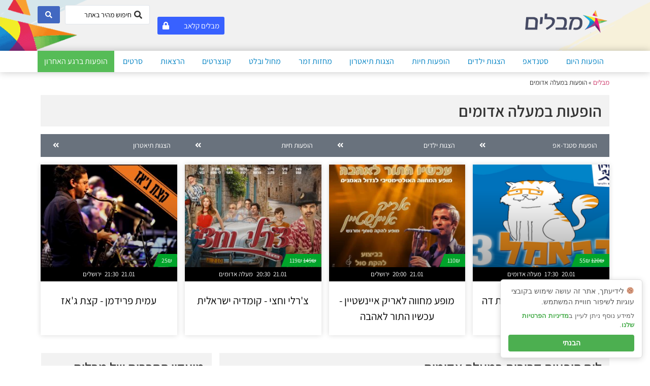

--- FILE ---
content_type: text/html; charset=UTF-8
request_url: https://www.mevalim.co.il/maale-adummim/
body_size: 28552
content:
<!doctype html>
<html dir="rtl" lang="he-IL">
<head>
	<meta charset="UTF-8">
		<meta name="viewport" content="width=device-width, initial-scale=1">
	<link rel="profile" href="https://gmpg.org/xfn/11">
	<!-- Manifest added by SuperPWA - Progressive Web Apps Plugin For WordPress -->
<link rel="manifest" href="/superpwa-manifest.json">
<link rel="prefetch" href="/superpwa-manifest.json">
<meta name="theme-color" content="#D5E0EB">
<!-- / SuperPWA.com -->
<meta name='robots' content='index, follow, max-image-preview:large, max-snippet:-1, max-video-preview:-1' />

<!-- Google Tag Manager for WordPress by gtm4wp.com -->
<script data-cfasync="false" data-pagespeed-no-defer>
	var gtm4wp_datalayer_name = "dataLayer";
	var dataLayer = dataLayer || [];
</script>
<!-- End Google Tag Manager for WordPress by gtm4wp.com -->
	<!-- This site is optimized with the Yoast SEO plugin v21.1 - https://yoast.com/wordpress/plugins/seo/ -->
	<title>הופעות במעלה אדומים 2026 - הרשימה המלאה - עד 70% הנחה | מבלים</title>
	<meta name="description" content="מחפשים הופעות במעלה אדומים? באתר מבלים ריכזנו עבורכם לוח הופעות במעלה אדומים עם מבצעים מיוחדים שאסור לפספס - לחצו לפרטים ולהזמנת כרטיסים באתר מבלים!" />
	<link rel="canonical" href="https://www.mevalim.co.il/maale-adummim/" />
	<meta property="og:locale" content="he_IL" />
	<meta property="og:type" content="article" />
	<meta property="og:title" content="הופעות במעלה אדומים 2026 - הרשימה המלאה - עד 70% הנחה | מבלים" />
	<meta property="og:description" content="מחפשים הופעות במעלה אדומים? באתר מבלים ריכזנו עבורכם לוח הופעות במעלה אדומים עם מבצעים מיוחדים שאסור לפספס - לחצו לפרטים ולהזמנת כרטיסים באתר מבלים!" />
	<meta property="og:url" content="https://www.mevalim.co.il/maale-adummim/" />
	<meta property="og:site_name" content="מבלים - כל ההופעות במקום אחד" />
	<meta property="article:modified_time" content="2026-01-07T21:54:51+00:00" />
	<meta property="og:image" content="https://s3.il-central-1.amazonaws.com/mevalim.co.il/wp-content/uploads/2020/04/23133627/big_star.png" />
	<meta property="og:image:width" content="645" />
	<meta property="og:image:height" content="618" />
	<meta property="og:image:type" content="image/jpeg" />
	<meta name="twitter:card" content="summary_large_image" />
	<meta name="twitter:label1" content="זמן קריאה מוערך" />
	<meta name="twitter:data1" content="דקה1" />
	<script type="application/ld+json" class="yoast-schema-graph">{"@context":"https://schema.org","@graph":[{"@type":"WebPage","@id":"https://www.mevalim.co.il/maale-adummim/","url":"https://www.mevalim.co.il/maale-adummim/","name":"הופעות במעלה אדומים 2026 - הרשימה המלאה - עד 70% הנחה | מבלים","isPartOf":{"@id":"https://www.mevalim.co.il/#website"},"primaryImageOfPage":{"@id":"https://www.mevalim.co.il/maale-adummim/#primaryimage"},"image":{"@id":"https://www.mevalim.co.il/maale-adummim/#primaryimage"},"thumbnailUrl":"https://s3.il-central-1.amazonaws.com/mevalim.co.il/wp-content/uploads/2020/04/23133627/big_star.png","datePublished":"2022-06-04T14:31:57+00:00","dateModified":"2026-01-07T21:54:51+00:00","description":"מחפשים הופעות במעלה אדומים? באתר מבלים ריכזנו עבורכם לוח הופעות במעלה אדומים עם מבצעים מיוחדים שאסור לפספס - לחצו לפרטים ולהזמנת כרטיסים באתר מבלים!","breadcrumb":{"@id":"https://www.mevalim.co.il/maale-adummim/#breadcrumb"},"inLanguage":"he-IL","potentialAction":[{"@type":"ReadAction","target":["https://www.mevalim.co.il/maale-adummim/"]}]},{"@type":"ImageObject","inLanguage":"he-IL","@id":"https://www.mevalim.co.il/maale-adummim/#primaryimage","url":"https://s3.il-central-1.amazonaws.com/mevalim.co.il/wp-content/uploads/2020/04/23133627/big_star.png","contentUrl":"https://s3.il-central-1.amazonaws.com/mevalim.co.il/wp-content/uploads/2020/04/23133627/big_star.png","width":645,"height":618,"caption":"מבלים"},{"@type":"BreadcrumbList","@id":"https://www.mevalim.co.il/maale-adummim/#breadcrumb","itemListElement":[{"@type":"ListItem","position":1,"name":"מבלים","item":"https://www.mevalim.co.il/"},{"@type":"ListItem","position":2,"name":"הופעות במעלה אדומים"}]},{"@type":"WebSite","@id":"https://www.mevalim.co.il/#website","url":"https://www.mevalim.co.il/","name":"מבלים - כל ההופעות במקום אחד","description":"","publisher":{"@id":"https://www.mevalim.co.il/#organization"},"potentialAction":[{"@type":"SearchAction","target":{"@type":"EntryPoint","urlTemplate":"https://www.mevalim.co.il/?s={search_term_string}"},"query-input":"required name=search_term_string"}],"inLanguage":"he-IL"},{"@type":"Organization","@id":"https://www.mevalim.co.il/#organization","name":"מבלים","url":"https://www.mevalim.co.il/","logo":{"@type":"ImageObject","inLanguage":"he-IL","@id":"https://www.mevalim.co.il/#/schema/logo/image/","url":"https://www.mevalim.co.il/wp-content/uploads/2018/06/logo-1.png","contentUrl":"https://www.mevalim.co.il/wp-content/uploads/2018/06/logo-1.png","width":232,"height":85,"caption":"מבלים"},"image":{"@id":"https://www.mevalim.co.il/#/schema/logo/image/"}}]}</script>
	<!-- / Yoast SEO plugin. -->


<link rel='dns-prefetch' href='//cdn.enable.co.il' />
<link rel='preconnect' href='//www.google-analytics.com' />
<link rel="alternate" type="application/rss+xml" title="מבלים - כל ההופעות במקום אחד &laquo; פיד‏" href="https://www.mevalim.co.il/feed/" />
<link rel="alternate" type="application/rss+xml" title="מבלים - כל ההופעות במקום אחד &laquo; פיד תגובות‏" href="https://www.mevalim.co.il/comments/feed/" />
<script>
window._wpemojiSettings = {"baseUrl":"https:\/\/s.w.org\/images\/core\/emoji\/14.0.0\/72x72\/","ext":".png","svgUrl":"https:\/\/s.w.org\/images\/core\/emoji\/14.0.0\/svg\/","svgExt":".svg","source":{"concatemoji":"https:\/\/www.mevalim.co.il\/wp-includes\/js\/wp-emoji-release.min.js?ver=6.1.9"}};
/*! This file is auto-generated */
!function(e,a,t){var n,r,o,i=a.createElement("canvas"),p=i.getContext&&i.getContext("2d");function s(e,t){var a=String.fromCharCode,e=(p.clearRect(0,0,i.width,i.height),p.fillText(a.apply(this,e),0,0),i.toDataURL());return p.clearRect(0,0,i.width,i.height),p.fillText(a.apply(this,t),0,0),e===i.toDataURL()}function c(e){var t=a.createElement("script");t.src=e,t.defer=t.type="text/javascript",a.getElementsByTagName("head")[0].appendChild(t)}for(o=Array("flag","emoji"),t.supports={everything:!0,everythingExceptFlag:!0},r=0;r<o.length;r++)t.supports[o[r]]=function(e){if(p&&p.fillText)switch(p.textBaseline="top",p.font="600 32px Arial",e){case"flag":return s([127987,65039,8205,9895,65039],[127987,65039,8203,9895,65039])?!1:!s([55356,56826,55356,56819],[55356,56826,8203,55356,56819])&&!s([55356,57332,56128,56423,56128,56418,56128,56421,56128,56430,56128,56423,56128,56447],[55356,57332,8203,56128,56423,8203,56128,56418,8203,56128,56421,8203,56128,56430,8203,56128,56423,8203,56128,56447]);case"emoji":return!s([129777,127995,8205,129778,127999],[129777,127995,8203,129778,127999])}return!1}(o[r]),t.supports.everything=t.supports.everything&&t.supports[o[r]],"flag"!==o[r]&&(t.supports.everythingExceptFlag=t.supports.everythingExceptFlag&&t.supports[o[r]]);t.supports.everythingExceptFlag=t.supports.everythingExceptFlag&&!t.supports.flag,t.DOMReady=!1,t.readyCallback=function(){t.DOMReady=!0},t.supports.everything||(n=function(){t.readyCallback()},a.addEventListener?(a.addEventListener("DOMContentLoaded",n,!1),e.addEventListener("load",n,!1)):(e.attachEvent("onload",n),a.attachEvent("onreadystatechange",function(){"complete"===a.readyState&&t.readyCallback()})),(e=t.source||{}).concatemoji?c(e.concatemoji):e.wpemoji&&e.twemoji&&(c(e.twemoji),c(e.wpemoji)))}(window,document,window._wpemojiSettings);
</script>
<style>
img.wp-smiley,
img.emoji {
	display: inline !important;
	border: none !important;
	box-shadow: none !important;
	height: 1em !important;
	width: 1em !important;
	margin: 0 0.07em !important;
	vertical-align: -0.1em !important;
	background: none !important;
	padding: 0 !important;
}
</style>
	<link rel='stylesheet' id='wp-block-library-rtl-css' href='https://www.mevalim.co.il/wp-includes/css/dist/block-library/style-rtl.min.css?ver=6.1.9' media='all' />
<link rel='stylesheet' id='classic-theme-styles-css' href='https://www.mevalim.co.il/wp-includes/css/classic-themes.min.css?ver=1' media='all' />
<style id='global-styles-inline-css'>
body{--wp--preset--color--black: #000000;--wp--preset--color--cyan-bluish-gray: #abb8c3;--wp--preset--color--white: #ffffff;--wp--preset--color--pale-pink: #f78da7;--wp--preset--color--vivid-red: #cf2e2e;--wp--preset--color--luminous-vivid-orange: #ff6900;--wp--preset--color--luminous-vivid-amber: #fcb900;--wp--preset--color--light-green-cyan: #7bdcb5;--wp--preset--color--vivid-green-cyan: #00d084;--wp--preset--color--pale-cyan-blue: #8ed1fc;--wp--preset--color--vivid-cyan-blue: #0693e3;--wp--preset--color--vivid-purple: #9b51e0;--wp--preset--gradient--vivid-cyan-blue-to-vivid-purple: linear-gradient(135deg,rgba(6,147,227,1) 0%,rgb(155,81,224) 100%);--wp--preset--gradient--light-green-cyan-to-vivid-green-cyan: linear-gradient(135deg,rgb(122,220,180) 0%,rgb(0,208,130) 100%);--wp--preset--gradient--luminous-vivid-amber-to-luminous-vivid-orange: linear-gradient(135deg,rgba(252,185,0,1) 0%,rgba(255,105,0,1) 100%);--wp--preset--gradient--luminous-vivid-orange-to-vivid-red: linear-gradient(135deg,rgba(255,105,0,1) 0%,rgb(207,46,46) 100%);--wp--preset--gradient--very-light-gray-to-cyan-bluish-gray: linear-gradient(135deg,rgb(238,238,238) 0%,rgb(169,184,195) 100%);--wp--preset--gradient--cool-to-warm-spectrum: linear-gradient(135deg,rgb(74,234,220) 0%,rgb(151,120,209) 20%,rgb(207,42,186) 40%,rgb(238,44,130) 60%,rgb(251,105,98) 80%,rgb(254,248,76) 100%);--wp--preset--gradient--blush-light-purple: linear-gradient(135deg,rgb(255,206,236) 0%,rgb(152,150,240) 100%);--wp--preset--gradient--blush-bordeaux: linear-gradient(135deg,rgb(254,205,165) 0%,rgb(254,45,45) 50%,rgb(107,0,62) 100%);--wp--preset--gradient--luminous-dusk: linear-gradient(135deg,rgb(255,203,112) 0%,rgb(199,81,192) 50%,rgb(65,88,208) 100%);--wp--preset--gradient--pale-ocean: linear-gradient(135deg,rgb(255,245,203) 0%,rgb(182,227,212) 50%,rgb(51,167,181) 100%);--wp--preset--gradient--electric-grass: linear-gradient(135deg,rgb(202,248,128) 0%,rgb(113,206,126) 100%);--wp--preset--gradient--midnight: linear-gradient(135deg,rgb(2,3,129) 0%,rgb(40,116,252) 100%);--wp--preset--duotone--dark-grayscale: url('#wp-duotone-dark-grayscale');--wp--preset--duotone--grayscale: url('#wp-duotone-grayscale');--wp--preset--duotone--purple-yellow: url('#wp-duotone-purple-yellow');--wp--preset--duotone--blue-red: url('#wp-duotone-blue-red');--wp--preset--duotone--midnight: url('#wp-duotone-midnight');--wp--preset--duotone--magenta-yellow: url('#wp-duotone-magenta-yellow');--wp--preset--duotone--purple-green: url('#wp-duotone-purple-green');--wp--preset--duotone--blue-orange: url('#wp-duotone-blue-orange');--wp--preset--font-size--small: 13px;--wp--preset--font-size--medium: 20px;--wp--preset--font-size--large: 36px;--wp--preset--font-size--x-large: 42px;--wp--preset--spacing--20: 0.44rem;--wp--preset--spacing--30: 0.67rem;--wp--preset--spacing--40: 1rem;--wp--preset--spacing--50: 1.5rem;--wp--preset--spacing--60: 2.25rem;--wp--preset--spacing--70: 3.38rem;--wp--preset--spacing--80: 5.06rem;}:where(.is-layout-flex){gap: 0.5em;}body .is-layout-flow > .alignleft{float: left;margin-inline-start: 0;margin-inline-end: 2em;}body .is-layout-flow > .alignright{float: right;margin-inline-start: 2em;margin-inline-end: 0;}body .is-layout-flow > .aligncenter{margin-left: auto !important;margin-right: auto !important;}body .is-layout-constrained > .alignleft{float: left;margin-inline-start: 0;margin-inline-end: 2em;}body .is-layout-constrained > .alignright{float: right;margin-inline-start: 2em;margin-inline-end: 0;}body .is-layout-constrained > .aligncenter{margin-left: auto !important;margin-right: auto !important;}body .is-layout-constrained > :where(:not(.alignleft):not(.alignright):not(.alignfull)){max-width: var(--wp--style--global--content-size);margin-left: auto !important;margin-right: auto !important;}body .is-layout-constrained > .alignwide{max-width: var(--wp--style--global--wide-size);}body .is-layout-flex{display: flex;}body .is-layout-flex{flex-wrap: wrap;align-items: center;}body .is-layout-flex > *{margin: 0;}:where(.wp-block-columns.is-layout-flex){gap: 2em;}.has-black-color{color: var(--wp--preset--color--black) !important;}.has-cyan-bluish-gray-color{color: var(--wp--preset--color--cyan-bluish-gray) !important;}.has-white-color{color: var(--wp--preset--color--white) !important;}.has-pale-pink-color{color: var(--wp--preset--color--pale-pink) !important;}.has-vivid-red-color{color: var(--wp--preset--color--vivid-red) !important;}.has-luminous-vivid-orange-color{color: var(--wp--preset--color--luminous-vivid-orange) !important;}.has-luminous-vivid-amber-color{color: var(--wp--preset--color--luminous-vivid-amber) !important;}.has-light-green-cyan-color{color: var(--wp--preset--color--light-green-cyan) !important;}.has-vivid-green-cyan-color{color: var(--wp--preset--color--vivid-green-cyan) !important;}.has-pale-cyan-blue-color{color: var(--wp--preset--color--pale-cyan-blue) !important;}.has-vivid-cyan-blue-color{color: var(--wp--preset--color--vivid-cyan-blue) !important;}.has-vivid-purple-color{color: var(--wp--preset--color--vivid-purple) !important;}.has-black-background-color{background-color: var(--wp--preset--color--black) !important;}.has-cyan-bluish-gray-background-color{background-color: var(--wp--preset--color--cyan-bluish-gray) !important;}.has-white-background-color{background-color: var(--wp--preset--color--white) !important;}.has-pale-pink-background-color{background-color: var(--wp--preset--color--pale-pink) !important;}.has-vivid-red-background-color{background-color: var(--wp--preset--color--vivid-red) !important;}.has-luminous-vivid-orange-background-color{background-color: var(--wp--preset--color--luminous-vivid-orange) !important;}.has-luminous-vivid-amber-background-color{background-color: var(--wp--preset--color--luminous-vivid-amber) !important;}.has-light-green-cyan-background-color{background-color: var(--wp--preset--color--light-green-cyan) !important;}.has-vivid-green-cyan-background-color{background-color: var(--wp--preset--color--vivid-green-cyan) !important;}.has-pale-cyan-blue-background-color{background-color: var(--wp--preset--color--pale-cyan-blue) !important;}.has-vivid-cyan-blue-background-color{background-color: var(--wp--preset--color--vivid-cyan-blue) !important;}.has-vivid-purple-background-color{background-color: var(--wp--preset--color--vivid-purple) !important;}.has-black-border-color{border-color: var(--wp--preset--color--black) !important;}.has-cyan-bluish-gray-border-color{border-color: var(--wp--preset--color--cyan-bluish-gray) !important;}.has-white-border-color{border-color: var(--wp--preset--color--white) !important;}.has-pale-pink-border-color{border-color: var(--wp--preset--color--pale-pink) !important;}.has-vivid-red-border-color{border-color: var(--wp--preset--color--vivid-red) !important;}.has-luminous-vivid-orange-border-color{border-color: var(--wp--preset--color--luminous-vivid-orange) !important;}.has-luminous-vivid-amber-border-color{border-color: var(--wp--preset--color--luminous-vivid-amber) !important;}.has-light-green-cyan-border-color{border-color: var(--wp--preset--color--light-green-cyan) !important;}.has-vivid-green-cyan-border-color{border-color: var(--wp--preset--color--vivid-green-cyan) !important;}.has-pale-cyan-blue-border-color{border-color: var(--wp--preset--color--pale-cyan-blue) !important;}.has-vivid-cyan-blue-border-color{border-color: var(--wp--preset--color--vivid-cyan-blue) !important;}.has-vivid-purple-border-color{border-color: var(--wp--preset--color--vivid-purple) !important;}.has-vivid-cyan-blue-to-vivid-purple-gradient-background{background: var(--wp--preset--gradient--vivid-cyan-blue-to-vivid-purple) !important;}.has-light-green-cyan-to-vivid-green-cyan-gradient-background{background: var(--wp--preset--gradient--light-green-cyan-to-vivid-green-cyan) !important;}.has-luminous-vivid-amber-to-luminous-vivid-orange-gradient-background{background: var(--wp--preset--gradient--luminous-vivid-amber-to-luminous-vivid-orange) !important;}.has-luminous-vivid-orange-to-vivid-red-gradient-background{background: var(--wp--preset--gradient--luminous-vivid-orange-to-vivid-red) !important;}.has-very-light-gray-to-cyan-bluish-gray-gradient-background{background: var(--wp--preset--gradient--very-light-gray-to-cyan-bluish-gray) !important;}.has-cool-to-warm-spectrum-gradient-background{background: var(--wp--preset--gradient--cool-to-warm-spectrum) !important;}.has-blush-light-purple-gradient-background{background: var(--wp--preset--gradient--blush-light-purple) !important;}.has-blush-bordeaux-gradient-background{background: var(--wp--preset--gradient--blush-bordeaux) !important;}.has-luminous-dusk-gradient-background{background: var(--wp--preset--gradient--luminous-dusk) !important;}.has-pale-ocean-gradient-background{background: var(--wp--preset--gradient--pale-ocean) !important;}.has-electric-grass-gradient-background{background: var(--wp--preset--gradient--electric-grass) !important;}.has-midnight-gradient-background{background: var(--wp--preset--gradient--midnight) !important;}.has-small-font-size{font-size: var(--wp--preset--font-size--small) !important;}.has-medium-font-size{font-size: var(--wp--preset--font-size--medium) !important;}.has-large-font-size{font-size: var(--wp--preset--font-size--large) !important;}.has-x-large-font-size{font-size: var(--wp--preset--font-size--x-large) !important;}
.wp-block-navigation a:where(:not(.wp-element-button)){color: inherit;}
:where(.wp-block-columns.is-layout-flex){gap: 2em;}
.wp-block-pullquote{font-size: 1.5em;line-height: 1.6;}
</style>
<link rel='stylesheet' id='mevalim_shortcode-css' href='https://www.mevalim.co.il/wp-content/plugins/mevalim-main/assets/css/mevalim-shortcode.css?ver=1.4.15' media='all' />
<link rel='stylesheet' id='superpwa-cta-button-css-css' href='https://www.mevalim.co.il/wp-content/plugins/super-progressive-web-apps-pro/assets/css/superpwa-cta.css?ver=1.35' media='all' />
<link rel='stylesheet' id='hello-elementor-css' href='https://www.mevalim.co.il/wp-content/themes/hello-elementor/style.min.css?ver=2.6.1' media='all' />
<link rel='stylesheet' id='hello-elementor-theme-style-css' href='https://www.mevalim.co.il/wp-content/themes/hello-elementor/theme.min.css?ver=2.6.1' media='all' />
<link rel='stylesheet' id='jet-reviews-frontend-css' href='https://www.mevalim.co.il/wp-content/plugins/jet-reviews/assets/css/jet-reviews.css?ver=2.3.1' media='all' />
<link rel='stylesheet' id='jet-elements-css' href='https://www.mevalim.co.il/wp-content/plugins/jet-elements/assets/css/jet-elements-rtl.css?ver=2.6.8' media='all' />
<link rel='stylesheet' id='jet-elements-skin-css' href='https://www.mevalim.co.il/wp-content/plugins/jet-elements/assets/css/jet-elements-skin-rtl.css?ver=2.6.8' media='all' />
<link rel='stylesheet' id='elementor-icons-css' href='https://www.mevalim.co.il/wp-content/plugins/elementor/assets/lib/eicons/css/elementor-icons.min.css?ver=5.21.0' media='all' />
<link rel='stylesheet' id='elementor-frontend-css' href='https://www.mevalim.co.il/wp-content/plugins/elementor/assets/css/frontend-rtl.min.css?ver=3.15.1' media='all' />
<link rel='stylesheet' id='swiper-css' href='https://www.mevalim.co.il/wp-content/plugins/elementor/assets/lib/swiper/css/swiper.min.css?ver=5.3.6' media='all' />
<link rel='stylesheet' id='elementor-post-10487-css' href='https://www.mevalim.co.il/wp-content/uploads/elementor/css/post-10487.css?ver=1767710816' media='all' />
<link rel='stylesheet' id='elementor-pro-css' href='https://www.mevalim.co.il/wp-content/plugins/elementor-pro/assets/css/frontend-rtl.min.css?ver=3.15.0' media='all' />
<link rel='stylesheet' id='jet-search-css' href='https://www.mevalim.co.il/wp-content/plugins/jet-search/assets/css/jet-search.css?ver=2.1.14' media='all' />
<link rel='stylesheet' id='elementor-post-46598-css' href='https://www.mevalim.co.il/wp-content/uploads/elementor/css/post-46598.css?ver=1767711025' media='all' />
<link rel='stylesheet' id='elementor-post-206490-css' href='https://www.mevalim.co.il/wp-content/uploads/elementor/css/post-206490.css?ver=1767710817' media='all' />
<link rel='stylesheet' id='elementor-post-5604-css' href='https://www.mevalim.co.il/wp-content/uploads/elementor/css/post-5604.css?ver=1767710817' media='all' />
<link rel='stylesheet' id='elementor-post-633752-css' href='https://www.mevalim.co.il/wp-content/uploads/elementor/css/post-633752.css?ver=1767959333' media='all' />
<link rel='stylesheet' id='elementor-post-53429-css' href='https://www.mevalim.co.il/wp-content/uploads/elementor/css/post-53429.css?ver=1767710817' media='all' />
<link rel='stylesheet' id='google-fonts-1-css' href='https://fonts.googleapis.com/css?family=Assistant%3A100%2C100italic%2C200%2C200italic%2C300%2C300italic%2C400%2C400italic%2C500%2C500italic%2C600%2C600italic%2C700%2C700italic%2C800%2C800italic%2C900%2C900italic&#038;display=auto&#038;subset=hebrew&#038;ver=6.1.9' media='all' />
<link rel='stylesheet' id='elementor-icons-shared-0-css' href='https://www.mevalim.co.il/wp-content/plugins/elementor/assets/lib/font-awesome/css/fontawesome.min.css?ver=5.15.3' media='all' />
<link rel='stylesheet' id='elementor-icons-fa-solid-css' href='https://www.mevalim.co.il/wp-content/plugins/elementor/assets/lib/font-awesome/css/solid.min.css?ver=5.15.3' media='all' />
<link rel='stylesheet' id='elementor-icons-fa-brands-css' href='https://www.mevalim.co.il/wp-content/plugins/elementor/assets/lib/font-awesome/css/brands.min.css?ver=5.15.3' media='all' />
<link rel="preconnect" href="https://fonts.gstatic.com/" crossorigin><link rel="https://api.w.org/" href="https://www.mevalim.co.il/wp-json/" /><link rel="alternate" type="application/json" href="https://www.mevalim.co.il/wp-json/wp/v2/pages/46598" /><link rel="EditURI" type="application/rsd+xml" title="RSD" href="https://www.mevalim.co.il/xmlrpc.php?rsd" />
<link rel="wlwmanifest" type="application/wlwmanifest+xml" href="https://www.mevalim.co.il/wp-includes/wlwmanifest.xml" />
<meta name="generator" content="WordPress 6.1.9" />
<link rel='shortlink' href='https://www.mevalim.co.il/?p=46598' />
<link rel="alternate" type="application/json+oembed" href="https://www.mevalim.co.il/wp-json/oembed/1.0/embed?url=https%3A%2F%2Fwww.mevalim.co.il%2Fmaale-adummim%2F" />
<link rel="alternate" type="text/xml+oembed" href="https://www.mevalim.co.il/wp-json/oembed/1.0/embed?url=https%3A%2F%2Fwww.mevalim.co.il%2Fmaale-adummim%2F&#038;format=xml" />
<!-- start Simple Custom CSS and JS -->
<style>
/**
 * Auto Generated by OMGF
 * @author: Daan van den Bergh
 * @url: https://ffw.press
 */

@font-face {
    font-family: 'Assistant';
    font-style: normal;
    font-weight: 400;
    font-display: swap;
    src: 
    url('https://www.mevalim.co.il/wp-content/uploads/avichay/assistant-normal-400.woff2') format('woff2'),
    url('https://www.mevalim.co.il/wp-content/uploads/avichay/assistant-normal-400.woff') format('woff');
}
@font-face {
    font-family: 'Assistant';
    font-style: normal;
    font-weight: 600;
    font-display: swap;
    src: 
    url('https://www.mevalim.co.il/wp-content/uploads/avichay/assistant-normal-600.woff2') format('woff2'),
    url('https://www.mevalim.co.il/wp-content/uploads/avichay/assistant-normal-600.woff') format('woff');
}
</style>
<!-- end Simple Custom CSS and JS -->

<script src='//www.mevalim.co.il/wp-content/uploads/custom-css-js/21559.js?v=5343'></script>
<!-- HFCM by 99 Robots - Snippet # 1: LCP image hader -->
<style>
@media only screen and (max-width: 767px) {
	.elementor-5385 {
		animation: 1.5s ease-in-out 2s normal backwards 1 Animation_Observer;
	}

	@keyframes Animation_Observer {
		from {
			background-image: url("[data-uri]");
		}

		to {}
	}
}
</style>
<!-- /end HFCM by 99 Robots -->
<!-- HFCM by 99 Robots - Snippet # 4: fix css image elementor -->
<style>
	.elementor-posts-container.elementor-has-item-ratio .elementor-post__thumbnail.elementor-fit-height img {
	object-fit: cover;
width: 100%;
height: 100%;
}
img.attachment-medium_large.size-medium_large.sp-no-webp.entered.lazyloaded {
    object-fit: cover;
    width: 100%;
    height: 100%;
}
.elementor-posts .elementor-post__card .elementor-post__thumbnail img {
   /* min-height: 183px; */
    position: absolute;
    top: calc(50% + 1px);
    left: calc(50% + 1px);
    -webkit-transform: scale(1.01) translate(-50%,-50%);
    -ms-transform: scale(1.01) translate(-50%,-50%);
    transform: scale(1.01) translate(-50%,-50%);
        object-fit: cover;
    width: 100%;
    height: 100%;
}
	/*
.elementor-posts .elementor-post__card .elementor-post__thumbnail img {
    height: 100%;
    width: auto;
    position: absolute;
    top: calc(50% + 1px);
    left: calc(50% + 1px);
    -webkit-transform: scale(1.01) translate(-50%,-50%);
    -ms-transform: scale(1.01) translate(-50%,-50%);
    transform: scale(1.01) translate(-50%,-50%);
}
	*/
.elementor-posts .elementor-post__badge {
    position: absolute;
    top: inherit;
    bottom: 72px !important;
    width: 100%;
    background: #818a9100;
    color: #fff;
    font-size: 12px;
    padding: 0.6em 1.2em;
    line-height: 1;
    font-weight: 400;
    margin: 20px;
    border-radius: 999px;
}
</style>
<!-- /end HFCM by 99 Robots -->
<style> .elementor-widget-rgbc_menu_widget{position:static;margin-bottom:0 !important;}.rgbc-css-menu{position:absolute;top:0;left:-10px;right:-10px;}.rgbc-css-menu__input{position:absolute;width:1px;height:1px;visibility:hidden;z-index:-1;}.rgbc-css-menu__input:checked ~ .rgbc-css-menu__button .rgbc-css-menu__icon_open{display:none;}.rgbc-css-menu__input:checked ~ .rgbc-css-menu__button .rgbc-css-menu__icon_close{display:block;}.rgbc-css-menu__input:checked ~ .rgbc-css-menu__wrapper{opacity:1;z-index:1;transition:opacity 0.3s;}.rgbc-css-menu__wrapper{opacity:0;z-index:-1;position:absolute;margin-top:10px;left:0;right:0;background:#FFF;}.rgbc-css-menu__wrapper ul{list-style-type:none;padding-inline-start:0;}.rgbc-css-menu__wrapper li:not(:last-child){border-bottom:1px solid #DDD;}.rgbc-css-menu__wrapper li.current-menu-item a{background:#6EC1E4;color:#FFF;}.rgbc-css-menu__wrapper a{display:block;font-size:22px;line-height:20px;color:#494c4f;padding:15px 20px;}.rgbc-css-menu__button{position:relative;z-index:1;width:calc(10% - 10px);margin-right:8px;height:38px;display:flex;justify-content:center;align-items:center;}.rgbc-css-menu__icon{color:#FFF;}.rgbc-css-menu__button .rgbc-css-menu__icon_close{display:none;}.rgbc-css-menu__button .rgbc-css-menu__icon_close,.rgbc-css-menu__button .rgbc-css-menu__icon_open{font-size:22px;}@media (min-width:768px) and (max-width:1024px){.elementor-widget-rgbc_menu_widget{position:absolute;height:100%;}.rgbc-css-menu{bottom:0;left:-20px;right:-20px;}.rgbc-css-menu__icon{color:#000;}.rgbc-css-menu__button{height:100%;}}</style><script type='application/ld+json'>[{"@context":"https://schema.org","@type":"MusicEvent","name":"כראמל - קומדיה מוזיקלית לילדים","startDate":"2026-01-20T17:30:00","location":{"@type":"Place","name":"היכל התרבות מעלה אדומים","address":"היכל התרבות מעלה אדומים"},"offers":{"@type":"Offer","url":"https://tickets.mevalim.co.il/event/HSVDYJljpsmo2od"}},{"@context":"https://schema.org","@type":"MusicEvent","name":"צ&#039;רלי וחצי - קומדיה ישראלית","startDate":"2026-01-21T20:30:00","location":{"@type":"Place","name":"היכל התרבות מעלה אדומים","address":"היכל התרבות מעלה אדומים"},"offers":{"@type":"Offer","url":"https://tickets.mevalim.co.il/event/ktMLGxyQb3hCU0N"}},{"@context":"https://schema.org","@type":"MusicEvent","name":"אסף מור יוסף","startDate":"2026-01-22T21:00:00","location":{"@type":"Place","name":"היכל התרבות מעלה אדומים","address":"היכל התרבות מעלה אדומים"},"offers":{"@type":"Offer","url":"https://tickets.mevalim.co.il/event/JlKS1gfWzS10Jn6"}},{"@context":"https://schema.org","@type":"MusicEvent","name":"גיורא זינגר","startDate":"2026-01-29T21:00:00","location":{"@type":"Place","name":"היכל התרבות מעלה אדומים","address":"היכל התרבות מעלה אדומים"},"offers":{"@type":"Offer","url":"https://www.mevalim.co.il/stand-up/%D7%92%D7%99%D7%95%D7%A8%D7%90-%D7%96%D7%99%D7%A0%D7%92%D7%A8/"}},{"@context":"https://schema.org","@type":"MusicEvent","name":"מחסן השטוזים של דתיה","startDate":"2026-03-09T17:30:00","location":{"@type":"Place","name":"היכל התרבות מעלה אדומים","address":"היכל התרבות מעלה אדומים"},"offers":{"@type":"Offer","url":"https://www.mevalim.co.il/kids-shows/%D7%9E%D7%97%D7%A1%D7%9F-%D7%94%D7%A9%D7%98%D7%95%D7%96%D7%99%D7%9D-%D7%A9%D7%9C-%D7%93%D7%AA%D7%99%D7%94/"}},{"@context":"https://schema.org","@type":"MusicEvent","name":"מחסן השטוזים של דתיה - תיאטרון אורנה פורת","startDate":"2026-03-09T17:30:00","location":{"@type":"Place","name":"היכל התרבות מעלה אדומים","address":"היכל התרבות מעלה אדומים"},"offers":{"@type":"Offer","url":"https://tickets.mevalim.co.il/event/ryd48RRxCXkZwn0"}},{"@context":"https://schema.org","@type":"MusicEvent","name":"מאשה והדוב - בקרקס","startDate":"2026-03-11T17:30:00","location":{"@type":"Place","name":"היכל התרבות מעלה אדומים","address":"היכל התרבות מעלה אדומים"},"offers":{"@type":"Offer","url":"https://tickets.mevalim.co.il/event/9AmJwNqdeLhb2OA"}}]</script>
<!-- Google Tag Manager for WordPress by gtm4wp.com -->
<!-- GTM Container placement set to footer -->
<script data-cfasync="false" data-pagespeed-no-defer type="text/javascript">
	var dataLayer_content = {"pagePostType":"page","pagePostType2":"single-page","pageAttributes":["%d7%9e%d7%a2%d7%9c%d7%94-%d7%90%d7%93%d7%95%d7%9e%d7%99%d7%9d","%d7%a2%d7%a8%d7%99%d7%9d"],"pagePostAuthor":"buzz"};
	dataLayer.push( dataLayer_content );
</script>
<script data-cfasync="false">
(function(w,d,s,l,i){w[l]=w[l]||[];w[l].push({'gtm.start':
new Date().getTime(),event:'gtm.js'});var f=d.getElementsByTagName(s)[0],
j=d.createElement(s),dl=l!='dataLayer'?'&l='+l:'';j.async=true;j.src=
'//www.googletagmanager.com/gtm.js?id='+i+dl;f.parentNode.insertBefore(j,f);
})(window,document,'script','dataLayer','GTM-NDLH4J');
</script>
<!-- End Google Tag Manager for WordPress by gtm4wp.com --><meta name="generator" content="Elementor 3.15.1; features: e_dom_optimization; settings: css_print_method-external, google_font-enabled, font_display-auto">
<meta property="fb:app_id" content="570096960277763" /><link rel="icon" href="https://s3.il-central-1.amazonaws.com/mevalim.co.il/wp-content/uploads/2020/04/23133626/cropped-big_star-32x32.png" sizes="32x32" />
<link rel="icon" href="https://s3.il-central-1.amazonaws.com/mevalim.co.il/wp-content/uploads/2020/04/23133626/cropped-big_star-192x192.png" sizes="192x192" />
<link rel="apple-touch-icon" href="https://s3.il-central-1.amazonaws.com/mevalim.co.il/wp-content/uploads/2020/04/23133626/cropped-big_star-180x180.png" />
<meta name="msapplication-TileImage" content="https://s3.il-central-1.amazonaws.com/mevalim.co.il/wp-content/uploads/2020/04/23133626/cropped-big_star-270x270.png" />
		<style id="wp-custom-css">
			.elementor-button-text {
    text-align: right;
}
/*** .mevalim_event_iframe_box {
	-webkit-overflow-scrolling: touch!important;
    overflow-y: scroll!important;
}
.single-mevalim_event #heder_top_mob, .single-mevalim_event #heder_subtop_mob {
	display: none!important;
}
.mevalim_event_iframe_box {padding-bottom: 10px!important;}
.mevalim_event_iframe_loading iframe {display: block!important;}
@media screen and (max-width: 600px) {
	
	.mevalim_event_iframe {position: relative!important; bottom: auto; height:calc(100vh - 180px)!important; 
		max-height:calc(100vh - 180px)!important;}
	.single-mevalim_event {max-height: 100vh!important; height: 100vh!important;
		overflow: hidden!important;}
}
***/
.rgbc-css-menu__input:checked ~ .rgbc-css-menu__wrapper {
	z-index: 1000 !important;
}		</style>
			<meta name="facebook-domain-verification" content="t719m2mgpxhrugt2eutnztredfhoqt" />
	<script id='pixel-script-poptin' src='https://cdn.popt.in/pixel.js?id=2c601b1683bfe' async='true'></script>
	<!-- Elfsight Popup | Untitled Popup -->
<script src="https://static.elfsight.com/platform/platform.js" async></script>
<div class="elfsight-app-c25981b8-39cf-4221-9f62-a93e98b18a7f" data-elfsight-app-lazy></div>
<script>
(function trackPosthogMvlmEvents() {
	if (typeof posthog === 'undefined') {
		setTimeout(trackPosthogMvlmEvents, 300);
		return;
	}

	const selectors = [
		'.rgbcode_table_shortcode_thumbnail_item',
		'.rgbcode_table_shortcode_table_link'
	];

	const elements = document.querySelectorAll(selectors.join(','));

	// IMPRESSION: One-time when element enters viewport
	const observer = new IntersectionObserver((entries, obs) => {
		entries.forEach(entry => {
			const el = entry.target;
			if (!entry.isIntersecting || el.dataset.impressionSent === '1') return;

			const properties = getMvlmAttributes(el);
			addLinkMetaFromHref(el, properties);

			posthog.capture('event:impression', properties);

			el.dataset.impressionSent = '1';
			obs.unobserve(el);
		});
	}, {
		root: null,
		rootMargin: '0px',
		threshold: 0.25
	});

	// Setup observation + click tracking
	elements.forEach(el => {
		observer.observe(el);

		if (el.dataset.clickTrackingBound !== '1') {
			el.addEventListener('click', () => {
				const properties = getMvlmAttributes(el);
				addLinkMetaFromHref(el, properties);

				posthog.capture('event:click', properties);
			});
			el.dataset.clickTrackingBound = '1';
		}
	});

	// Extract mvlm-* properties from data attributes
	function getMvlmAttributes(el) {
		const properties = {};
		for (const attr of el.attributes) {
			if (attr.name.startsWith('data-ph-capture-attribute-mvlm-')) {
				const key = attr.name.replace('data-ph-capture-attribute-', '');
				properties[key] = attr.value;
			}
		}
		return properties;
	}

	// Add mvlm-link-target (full href), mvlm-link-domain, mvlm-link-type
	function addLinkMetaFromHref(el, props) {
		const href = el.getAttribute('href');

		if (!href) {
			props['mvlm-link-target'] = '';
			props['mvlm-link-domain'] = '';
			props['mvlm-link-type'] = 'unknown';
			return;
		}

		const link = document.createElement('a');
		link.href = href;

		const fullURL = link.href;
		const domain = link.hostname;

		props['mvlm-link-target'] = fullURL;
		props['mvlm-link-domain'] = domain;

		if (domain === 'tickets.mevalim.co.il') {
			props['mvlm-link-type'] = 'mevalim_tickets';
		} else if (
			domain === 'mevalim.co.il' ||
			(domain.endsWith('.mevalim.co.il') && domain !== 'tickets.mevalim.co.il')
		) {
			props['mvlm-link-type'] = 'mevalim_website';
		} else {
			props['mvlm-link-type'] = 'external';
		}
	}
})();
</script>

	</head>
<body class="rtl page-template page-template-elementor_header_footer page page-id-46598 page-parent elementor-default elementor-template-full-width elementor-kit-10487 elementor-page elementor-page-46598">

<svg xmlns="http://www.w3.org/2000/svg" viewbox="0 0 0 0" width="0" height="0" focusable="false" role="none" style="visibility: hidden; position: absolute; left: -9999px; overflow: hidden;" ><defs><filter id="wp-duotone-dark-grayscale"><fecolormatrix color-interpolation-filters="sRGB" type="matrix" values=" .299 .587 .114 0 0 .299 .587 .114 0 0 .299 .587 .114 0 0 .299 .587 .114 0 0 " /><fecomponenttransfer color-interpolation-filters="sRGB" ><fefuncr type="table" tablevalues="0 0.49803921568627" /><fefuncg type="table" tablevalues="0 0.49803921568627" /><fefuncb type="table" tablevalues="0 0.49803921568627" /><fefunca type="table" tablevalues="1 1" /></fecomponenttransfer><fecomposite in2="SourceGraphic" operator="in" /></filter></defs></svg><svg xmlns="http://www.w3.org/2000/svg" viewbox="0 0 0 0" width="0" height="0" focusable="false" role="none" style="visibility: hidden; position: absolute; left: -9999px; overflow: hidden;" ><defs><filter id="wp-duotone-grayscale"><fecolormatrix color-interpolation-filters="sRGB" type="matrix" values=" .299 .587 .114 0 0 .299 .587 .114 0 0 .299 .587 .114 0 0 .299 .587 .114 0 0 " /><fecomponenttransfer color-interpolation-filters="sRGB" ><fefuncr type="table" tablevalues="0 1" /><fefuncg type="table" tablevalues="0 1" /><fefuncb type="table" tablevalues="0 1" /><fefunca type="table" tablevalues="1 1" /></fecomponenttransfer><fecomposite in2="SourceGraphic" operator="in" /></filter></defs></svg><svg xmlns="http://www.w3.org/2000/svg" viewbox="0 0 0 0" width="0" height="0" focusable="false" role="none" style="visibility: hidden; position: absolute; left: -9999px; overflow: hidden;" ><defs><filter id="wp-duotone-purple-yellow"><fecolormatrix color-interpolation-filters="sRGB" type="matrix" values=" .299 .587 .114 0 0 .299 .587 .114 0 0 .299 .587 .114 0 0 .299 .587 .114 0 0 " /><fecomponenttransfer color-interpolation-filters="sRGB" ><fefuncr type="table" tablevalues="0.54901960784314 0.98823529411765" /><fefuncg type="table" tablevalues="0 1" /><fefuncb type="table" tablevalues="0.71764705882353 0.25490196078431" /><fefunca type="table" tablevalues="1 1" /></fecomponenttransfer><fecomposite in2="SourceGraphic" operator="in" /></filter></defs></svg><svg xmlns="http://www.w3.org/2000/svg" viewbox="0 0 0 0" width="0" height="0" focusable="false" role="none" style="visibility: hidden; position: absolute; left: -9999px; overflow: hidden;" ><defs><filter id="wp-duotone-blue-red"><fecolormatrix color-interpolation-filters="sRGB" type="matrix" values=" .299 .587 .114 0 0 .299 .587 .114 0 0 .299 .587 .114 0 0 .299 .587 .114 0 0 " /><fecomponenttransfer color-interpolation-filters="sRGB" ><fefuncr type="table" tablevalues="0 1" /><fefuncg type="table" tablevalues="0 0.27843137254902" /><fefuncb type="table" tablevalues="0.5921568627451 0.27843137254902" /><fefunca type="table" tablevalues="1 1" /></fecomponenttransfer><fecomposite in2="SourceGraphic" operator="in" /></filter></defs></svg><svg xmlns="http://www.w3.org/2000/svg" viewbox="0 0 0 0" width="0" height="0" focusable="false" role="none" style="visibility: hidden; position: absolute; left: -9999px; overflow: hidden;" ><defs><filter id="wp-duotone-midnight"><fecolormatrix color-interpolation-filters="sRGB" type="matrix" values=" .299 .587 .114 0 0 .299 .587 .114 0 0 .299 .587 .114 0 0 .299 .587 .114 0 0 " /><fecomponenttransfer color-interpolation-filters="sRGB" ><fefuncr type="table" tablevalues="0 0" /><fefuncg type="table" tablevalues="0 0.64705882352941" /><fefuncb type="table" tablevalues="0 1" /><fefunca type="table" tablevalues="1 1" /></fecomponenttransfer><fecomposite in2="SourceGraphic" operator="in" /></filter></defs></svg><svg xmlns="http://www.w3.org/2000/svg" viewbox="0 0 0 0" width="0" height="0" focusable="false" role="none" style="visibility: hidden; position: absolute; left: -9999px; overflow: hidden;" ><defs><filter id="wp-duotone-magenta-yellow"><fecolormatrix color-interpolation-filters="sRGB" type="matrix" values=" .299 .587 .114 0 0 .299 .587 .114 0 0 .299 .587 .114 0 0 .299 .587 .114 0 0 " /><fecomponenttransfer color-interpolation-filters="sRGB" ><fefuncr type="table" tablevalues="0.78039215686275 1" /><fefuncg type="table" tablevalues="0 0.94901960784314" /><fefuncb type="table" tablevalues="0.35294117647059 0.47058823529412" /><fefunca type="table" tablevalues="1 1" /></fecomponenttransfer><fecomposite in2="SourceGraphic" operator="in" /></filter></defs></svg><svg xmlns="http://www.w3.org/2000/svg" viewbox="0 0 0 0" width="0" height="0" focusable="false" role="none" style="visibility: hidden; position: absolute; left: -9999px; overflow: hidden;" ><defs><filter id="wp-duotone-purple-green"><fecolormatrix color-interpolation-filters="sRGB" type="matrix" values=" .299 .587 .114 0 0 .299 .587 .114 0 0 .299 .587 .114 0 0 .299 .587 .114 0 0 " /><fecomponenttransfer color-interpolation-filters="sRGB" ><fefuncr type="table" tablevalues="0.65098039215686 0.40392156862745" /><fefuncg type="table" tablevalues="0 1" /><fefuncb type="table" tablevalues="0.44705882352941 0.4" /><fefunca type="table" tablevalues="1 1" /></fecomponenttransfer><fecomposite in2="SourceGraphic" operator="in" /></filter></defs></svg><svg xmlns="http://www.w3.org/2000/svg" viewbox="0 0 0 0" width="0" height="0" focusable="false" role="none" style="visibility: hidden; position: absolute; left: -9999px; overflow: hidden;" ><defs><filter id="wp-duotone-blue-orange"><fecolormatrix color-interpolation-filters="sRGB" type="matrix" values=" .299 .587 .114 0 0 .299 .587 .114 0 0 .299 .587 .114 0 0 .299 .587 .114 0 0 " /><fecomponenttransfer color-interpolation-filters="sRGB" ><fefuncr type="table" tablevalues="0.098039215686275 1" /><fefuncg type="table" tablevalues="0 0.66274509803922" /><fefuncb type="table" tablevalues="0.84705882352941 0.41960784313725" /><fefunca type="table" tablevalues="1 1" /></fecomponenttransfer><fecomposite in2="SourceGraphic" operator="in" /></filter></defs></svg>
<a class="skip-link screen-reader-text" href="#content">
	דלג לתוכן</a>

		<div data-elementor-type="header" data-elementor-id="206490" class="elementor elementor-206490 elementor-location-header" data-elementor-post-type="elementor_library">
						<header class="elementor-element elementor-element-b40e228 e-flex e-con-boxed e-con" data-id="b40e228" data-element_type="container" data-settings="{&quot;background_background&quot;:&quot;classic&quot;,&quot;jet_parallax_layout_list&quot;:[],&quot;content_width&quot;:&quot;boxed&quot;}">
					<div class="e-con-inner">
		<div class="elementor-element elementor-element-910dbfe e-con-full e-flex e-con" data-id="910dbfe" data-element_type="container" data-settings="{&quot;content_width&quot;:&quot;full&quot;,&quot;jet_parallax_layout_list&quot;:[]}">
				<div class="elementor-element elementor-element-2246ac0 elementor-widget elementor-widget-image" data-id="2246ac0" data-element_type="widget" data-widget_type="image.default">
				<div class="elementor-widget-container">
																<a href="https://www.mevalim.co.il/">
							<img width="232" height="64" src="https://s3.il-central-1.amazonaws.com/mevalim.co.il/wp-content/uploads/2023/02/23132936/logo-2.png" class="attachment-medium size-medium wp-image-206486" alt="מבלים - כל ההופעות במקום אחד" loading="lazy" />								</a>
															</div>
				</div>
				</div>
				<div class="elementor-element elementor-element-2101be5 elementor-align-justify elementor-widget__width-initial elementor-hidden-tablet elementor-hidden-mobile elementor-widget elementor-widget-button" data-id="2101be5" data-element_type="widget" data-widget_type="button.default">
				<div class="elementor-widget-container">
					<div class="elementor-button-wrapper">
			<a class="elementor-button elementor-button-link elementor-size-sm" href="https://tickets.mevalim.co.il/club/login" target="_blank" rel="nofollow">
						<span class="elementor-button-content-wrapper">
						<span class="elementor-button-icon elementor-align-icon-left">
				<i aria-hidden="true" class="fas fa-lock"></i>			</span>
						<span class="elementor-button-text">מבלים קלאב</span>
		</span>
					</a>
		</div>
				</div>
				</div>
		<div class="elementor-element elementor-element-195f915 elementor-hidden-tablet elementor-hidden-mobile e-con-full e-flex e-con" data-id="195f915" data-element_type="container" data-settings="{&quot;content_width&quot;:&quot;full&quot;,&quot;jet_parallax_layout_list&quot;:[]}">
				<div class="elementor-element elementor-element-27f2de3 elementor-widget elementor-widget-jet-ajax-search" data-id="27f2de3" data-element_type="widget" data-widget_type="jet-ajax-search.default">
				<div class="elementor-widget-container">
			<div class="elementor-jet-ajax-search jet-search">
<div class="jet-ajax-search" data-settings="{&quot;search_source&quot;:[&quot;page&quot;],&quot;search_taxonomy&quot;:&quot;&quot;,&quot;include_terms_ids&quot;:&quot;&quot;,&quot;exclude_terms_ids&quot;:[&quot;53&quot;],&quot;exclude_posts_ids&quot;:&quot;&quot;,&quot;custom_fields_source&quot;:&quot;&quot;,&quot;limit_query&quot;:3,&quot;limit_query_tablet&quot;:&quot;&quot;,&quot;limit_query_mobile&quot;:&quot;&quot;,&quot;limit_query_in_result_area&quot;:3,&quot;results_order_by&quot;:&quot;relevance&quot;,&quot;results_order&quot;:&quot;asc&quot;,&quot;sentence&quot;:&quot;&quot;,&quot;results_area_width_by&quot;:&quot;custom&quot;,&quot;thumbnail_visible&quot;:&quot;&quot;,&quot;thumbnail_size&quot;:&quot;&quot;,&quot;thumbnail_placeholder&quot;:&quot;&quot;,&quot;post_content_source&quot;:&quot;content&quot;,&quot;post_content_custom_field_key&quot;:&quot;&quot;,&quot;post_content_length&quot;:0,&quot;show_product_price&quot;:&quot;&quot;,&quot;show_product_rating&quot;:&quot;&quot;,&quot;show_result_new_tab&quot;:&quot;&quot;,&quot;bullet_pagination&quot;:&quot;&quot;,&quot;number_pagination&quot;:&quot;&quot;,&quot;navigation_arrows&quot;:&quot;in_header&quot;,&quot;navigation_arrows_type&quot;:&quot;fa fa-angle-left&quot;,&quot;show_title_related_meta&quot;:&quot;&quot;,&quot;meta_title_related_position&quot;:&quot;&quot;,&quot;title_related_meta&quot;:&quot;&quot;,&quot;show_content_related_meta&quot;:&quot;&quot;,&quot;meta_content_related_position&quot;:&quot;&quot;,&quot;content_related_meta&quot;:&quot;&quot;,&quot;negative_search&quot;:&quot;\u05d0\u05d5\u05e4\u05e1, \u05dc\u05d0 \u05e0\u05de\u05e6\u05d0\u05d5 \u05ea\u05d5\u05e6\u05d0\u05d5\u05ea ..\n&quot;,&quot;server_error&quot;:&quot;\u05e0\u05e8\u05d0\u05d4 \u05e9\u05de\u05e9\u05d4\u05d5 \u05d4\u05e9\u05ea\u05d1\u05e9, \u05d0\u05e0\u05d0 \u05e0\u05e1\u05d5 \u05e9\u05d5\u05d1&quot;}">
<form class="jet-ajax-search__form" method="get" action="https://www.mevalim.co.il/" role="search" target="">
	<div class="jet-ajax-search__fields-holder">
		<div class="jet-ajax-search__field-wrapper">
			<span class="jet-ajax-search__field-icon jet-ajax-search-icon"><i aria-hidden="true" class="fas fa-search"></i></span>			<input class="jet-ajax-search__field" type="search" placeholder="חיפוש מהיר באתר" value="" name="s" autocomplete="off" />
			<input type="hidden" value="{&quot;search_source&quot;:&quot;page&quot;,&quot;exclude_terms_ids&quot;:[&quot;53&quot;],&quot;results_order_by&quot;:&quot;relevance&quot;,&quot;results_order&quot;:&quot;asc&quot;}" name="jet_ajax_search_settings" />

							<input type="hidden" value="page" name="post_type" />
					</div>
			</div>
	
<button class="jet-ajax-search__submit" type="submit"><span class="jet-ajax-search__submit-icon jet-ajax-search-icon"><i aria-hidden="true" class="fas fa-search"></i></span></button>
</form>

<div class="jet-ajax-search__results-area">
	<div class="jet-ajax-search__results-holder">
		<div class="jet-ajax-search__results-header">
			
<button class="jet-ajax-search__results-count"><span></span> תוצאות</button>
			<div class="jet-ajax-search__navigation-holder"></div>
		</div>
		<div class="jet-ajax-search__results-list">
			<div class="jet-ajax-search__results-list-inner"></div>
		</div>
		<div class="jet-ajax-search__results-footer">
						<div class="jet-ajax-search__navigation-holder"></div>
		</div>
	</div>
	<div class="jet-ajax-search__message"></div>
	
<div class="jet-ajax-search__spinner-holder">
	<div class="jet-ajax-search__spinner">
		<div class="rect rect-1"></div>
		<div class="rect rect-2"></div>
		<div class="rect rect-3"></div>
		<div class="rect rect-4"></div>
		<div class="rect rect-5"></div>
	</div>
</div>
</div>
</div>
</div>		</div>
				</div>
				</div>
					</div>
				</header>
				<main class="elementor-section elementor-top-section elementor-element elementor-element-4d837d9 elementor-section-content-middle elementor-section-height-min-height elementor-hidden-desktop elementor-hidden-tablet elementor-section-boxed elementor-section-height-default elementor-section-items-middle" data-id="4d837d9" data-element_type="section" id="heder_top_mob" data-settings="{&quot;background_background&quot;:&quot;classic&quot;,&quot;jet_parallax_layout_list&quot;:[]}">
							<div class="elementor-background-overlay"></div>
							<div class="elementor-container elementor-column-gap-no">
					<div class="elementor-column elementor-col-100 elementor-top-column elementor-element elementor-element-4735e090" data-id="4735e090" data-element_type="column" data-settings="{&quot;background_background&quot;:&quot;classic&quot;}">
			<div class="elementor-widget-wrap elementor-element-populated">
					<div class="elementor-background-overlay"></div>
								<div class="elementor-element elementor-element-6d955726 elementor-hidden-desktop elementor-hidden-tablet elementor-widget elementor-widget-rgbc_menu_widget" data-id="6d955726" data-element_type="widget" data-widget_type="rgbc_menu_widget.default">
				<div class="elementor-widget-container">
					<div class="rgbc-css-menu">
			<input type="checkbox" class="rgbc-css-menu__input" id="rgbc-css-menu-1">
			<label for="rgbc-css-menu-1" class="rgbc-css-menu__button">
				<i aria-hidden="true" role="presentation" class="rgbc-css-menu__icon rgbc-css-menu__icon_open eicon-menu-bar"></i>
				<i aria-hidden="true" role="presentation" class="rgbc-css-menu__icon rgbc-css-menu__icon_close eicon-close"></i>
			</label>
			<div class="rgbc-css-menu__wrapper">
				<ul id="menu-%d7%aa%d7%a4%d7%a8%d7%99%d7%98" class="menu"><li class="menu-item"><a href="https://tickets.mevalim.co.il/club/login" target="_blank" rel="nofollow">מבלים קלאב</a></li><li id="menu-item-10736" class="menu-item menu-item-type-custom menu-item-object-custom menu-item-home menu-item-10736"><a href="https://www.mevalim.co.il">הופעות היום</a></li>
<li id="menu-item-10329" class="menu-item menu-item-type-post_type menu-item-object-page menu-item-10329"><a href="https://www.mevalim.co.il/stand-up/">סטנדאפ</a></li>
<li id="menu-item-10614" class="menu-item menu-item-type-post_type menu-item-object-page menu-item-10614"><a href="https://www.mevalim.co.il/kids-shows/">הצגות ילדים</a></li>
<li id="menu-item-10996" class="menu-item menu-item-type-post_type menu-item-object-page menu-item-10996"><a href="https://www.mevalim.co.il/shows/">הופעות חיות</a></li>
<li id="menu-item-10759" class="menu-item menu-item-type-post_type menu-item-object-page menu-item-10759"><a href="https://www.mevalim.co.il/theater/">הצגות תיאטרון</a></li>
<li id="menu-item-63301" class="menu-item menu-item-type-post_type menu-item-object-page menu-item-63301"><a href="https://www.mevalim.co.il/musicals/">מחזות זמר</a></li>
<li id="menu-item-35224" class="menu-item menu-item-type-post_type menu-item-object-page menu-item-35224"><a href="https://www.mevalim.co.il/dance/">מחול ובלט</a></li>
<li id="menu-item-35171" class="menu-item menu-item-type-post_type menu-item-object-page menu-item-35171"><a href="https://www.mevalim.co.il/concerts/">קונצרטים</a></li>
<li id="menu-item-212127" class="menu-item menu-item-type-post_type menu-item-object-page menu-item-212127"><a href="https://www.mevalim.co.il/lectures/">הרצאות</a></li>
<li id="menu-item-639539" class="menu-item menu-item-type-post_type menu-item-object-page menu-item-639539"><a href="https://www.mevalim.co.il/movies/">סרטים</a></li>
</ul>			</div>
		</div>
				</div>
				</div>
				<div class="elementor-element elementor-element-7509f78 elementor-widget elementor-widget-jet-ajax-search" data-id="7509f78" data-element_type="widget" data-widget_type="jet-ajax-search.default">
				<div class="elementor-widget-container">
			<div class="elementor-jet-ajax-search jet-search">
<div class="jet-ajax-search" data-settings="{&quot;search_source&quot;:[&quot;page&quot;],&quot;search_taxonomy&quot;:&quot;&quot;,&quot;include_terms_ids&quot;:&quot;&quot;,&quot;exclude_terms_ids&quot;:[&quot;53&quot;],&quot;exclude_posts_ids&quot;:&quot;&quot;,&quot;custom_fields_source&quot;:&quot;&quot;,&quot;limit_query&quot;:10,&quot;limit_query_tablet&quot;:&quot;&quot;,&quot;limit_query_mobile&quot;:3,&quot;limit_query_in_result_area&quot;:3,&quot;results_order_by&quot;:&quot;relevance&quot;,&quot;results_order&quot;:&quot;asc&quot;,&quot;sentence&quot;:&quot;yes&quot;,&quot;results_area_width_by&quot;:&quot;custom&quot;,&quot;thumbnail_visible&quot;:&quot;&quot;,&quot;thumbnail_size&quot;:&quot;&quot;,&quot;thumbnail_placeholder&quot;:&quot;&quot;,&quot;post_content_source&quot;:&quot;content&quot;,&quot;post_content_custom_field_key&quot;:&quot;&quot;,&quot;post_content_length&quot;:0,&quot;show_product_price&quot;:&quot;&quot;,&quot;show_product_rating&quot;:&quot;&quot;,&quot;show_result_new_tab&quot;:&quot;&quot;,&quot;bullet_pagination&quot;:&quot;&quot;,&quot;number_pagination&quot;:&quot;&quot;,&quot;navigation_arrows&quot;:&quot;in_header&quot;,&quot;navigation_arrows_type&quot;:&quot;fa fa-angle-left&quot;,&quot;show_title_related_meta&quot;:&quot;&quot;,&quot;meta_title_related_position&quot;:&quot;&quot;,&quot;title_related_meta&quot;:&quot;&quot;,&quot;show_content_related_meta&quot;:&quot;&quot;,&quot;meta_content_related_position&quot;:&quot;&quot;,&quot;content_related_meta&quot;:&quot;&quot;,&quot;negative_search&quot;:&quot;\u05d0\u05d5\u05e4\u05e1, \u05dc\u05d0 \u05e0\u05de\u05e6\u05d0\u05d5 \u05ea\u05d5\u05e6\u05d0\u05d5\u05ea ..\n&quot;,&quot;server_error&quot;:&quot;\u05e0\u05e8\u05d0\u05d4 \u05e9\u05de\u05e9\u05d4\u05d5 \u05d4\u05e9\u05ea\u05d1\u05e9, \u05d0\u05e0\u05d0 \u05e0\u05e1\u05d5 \u05e9\u05d5\u05d1&quot;}">
<form class="jet-ajax-search__form" method="get" action="https://www.mevalim.co.il/" role="search" target="">
	<div class="jet-ajax-search__fields-holder">
		<div class="jet-ajax-search__field-wrapper">
						<input class="jet-ajax-search__field" type="search" placeholder="חיפוש מהיר באתר" value="" name="s" autocomplete="off" />
			<input type="hidden" value="{&quot;search_source&quot;:&quot;page&quot;,&quot;exclude_terms_ids&quot;:[&quot;53&quot;],&quot;results_order_by&quot;:&quot;relevance&quot;,&quot;results_order&quot;:&quot;asc&quot;,&quot;sentence&quot;:&quot;yes&quot;}" name="jet_ajax_search_settings" />

							<input type="hidden" value="page" name="post_type" />
					</div>
			</div>
	
<button class="jet-ajax-search__submit" type="submit"><span class="jet-ajax-search__submit-icon jet-ajax-search-icon"><i aria-hidden="true" class="fas fa-search"></i></span></button>
</form>

<div class="jet-ajax-search__results-area">
	<div class="jet-ajax-search__results-holder">
		<div class="jet-ajax-search__results-header">
			
<button class="jet-ajax-search__results-count"><span></span> תוצאות</button>
			<div class="jet-ajax-search__navigation-holder"></div>
		</div>
		<div class="jet-ajax-search__results-list">
			<div class="jet-ajax-search__results-list-inner"></div>
		</div>
		<div class="jet-ajax-search__results-footer">
						<div class="jet-ajax-search__navigation-holder"></div>
		</div>
	</div>
	<div class="jet-ajax-search__message"></div>
	
<div class="jet-ajax-search__spinner-holder">
	<div class="jet-ajax-search__spinner">
		<div class="rect rect-1"></div>
		<div class="rect rect-2"></div>
		<div class="rect rect-3"></div>
		<div class="rect rect-4"></div>
		<div class="rect rect-5"></div>
	</div>
</div>
</div>
</div>
</div>		</div>
				</div>
					</div>
		</div>
							</div>
		</main>
				<main class="elementor-section elementor-top-section elementor-element elementor-element-3f4cb029 elementor-section-content-middle elementor-section-height-min-height elementor-hidden-desktop elementor-hidden-tablet elementor-section-full_width top-menu elementor-section-height-default elementor-section-items-middle" data-id="3f4cb029" data-element_type="section" id="heder_subtop_mob" data-settings="{&quot;background_background&quot;:&quot;classic&quot;,&quot;jet_parallax_layout_list&quot;:[]}">
							<div class="elementor-background-overlay"></div>
							<div class="elementor-container elementor-column-gap-narrow">
					<div class="elementor-column elementor-col-33 elementor-top-column elementor-element elementor-element-9febfd7" data-id="9febfd7" data-element_type="column" data-settings="{&quot;background_background&quot;:&quot;classic&quot;}">
			<div class="elementor-widget-wrap elementor-element-populated">
					<div class="elementor-background-overlay"></div>
								<div class="elementor-element elementor-element-6c2e6d9 elementor-mobile-align-justify elementor-widget elementor-widget-button" data-id="6c2e6d9" data-element_type="widget" data-widget_type="button.default">
				<div class="elementor-widget-container">
					<div class="elementor-button-wrapper">
			<a class="elementor-button elementor-button-link elementor-size-sm" href="https://www.mevalim.co.il/#today" id="menutoday">
						<span class="elementor-button-content-wrapper">
						<span class="elementor-button-text">הופעות היום</span>
		</span>
					</a>
		</div>
				</div>
				</div>
					</div>
		</div>
				<div class="elementor-column elementor-col-33 elementor-top-column elementor-element elementor-element-fb33ea3" data-id="fb33ea3" data-element_type="column" data-settings="{&quot;background_background&quot;:&quot;classic&quot;}">
			<div class="elementor-widget-wrap elementor-element-populated">
					<div class="elementor-background-overlay"></div>
								<div class="elementor-element elementor-element-0a5f4b0 elementor-mobile-align-justify elementor-widget elementor-widget-button" data-id="0a5f4b0" data-element_type="widget" data-widget_type="button.default">
				<div class="elementor-widget-container">
					<div class="elementor-button-wrapper">
			<a class="elementor-button elementor-button-link elementor-size-sm" href="https://www.mevalim.co.il/weekend/">
						<span class="elementor-button-content-wrapper">
						<span class="elementor-button-text">הופעות בסופ"ש</span>
		</span>
					</a>
		</div>
				</div>
				</div>
					</div>
		</div>
				<div class="elementor-column elementor-col-33 elementor-top-column elementor-element elementor-element-e0623d6" data-id="e0623d6" data-element_type="column" data-settings="{&quot;background_background&quot;:&quot;classic&quot;}">
			<div class="elementor-widget-wrap elementor-element-populated">
					<div class="elementor-background-overlay"></div>
								<div class="elementor-element elementor-element-223a678 elementor-mobile-align-justify elementor-widget elementor-widget-button" data-id="223a678" data-element_type="widget" data-widget_type="button.default">
				<div class="elementor-widget-container">
					<div class="elementor-button-wrapper">
			<a class="elementor-button elementor-button-link elementor-size-sm" href="https://www.mevalim.co.il/discount/" id="top">
						<span class="elementor-button-content-wrapper">
						<span class="elementor-button-text">מבצעים וקופונים</span>
		</span>
					</a>
		</div>
				</div>
				</div>
					</div>
		</div>
							</div>
		</main>
		<main class="elementor-element elementor-element-e1f6185 elementor-hidden-mobile elementor-hidden-tablet e-flex e-con-boxed e-con" data-id="e1f6185" data-element_type="container" data-settings="{&quot;background_background&quot;:&quot;classic&quot;,&quot;jet_parallax_layout_list&quot;:[],&quot;content_width&quot;:&quot;boxed&quot;}">
					<div class="e-con-inner">
		<div class="elementor-element elementor-element-f3ea9e4 elementor-hidden-tablet elementor-hidden-mobile e-con-full e-flex e-con" data-id="f3ea9e4" data-element_type="container" data-settings="{&quot;content_width&quot;:&quot;full&quot;,&quot;jet_parallax_layout_list&quot;:[]}">
				<div class="elementor-element elementor-element-ca3865b elementor-nav-menu__align-justify elementor-nav-menu--dropdown-none elementor-hidden-tablet elementor-hidden-mobile elementor-widget elementor-widget-nav-menu" data-id="ca3865b" data-element_type="widget" data-settings="{&quot;submenu_icon&quot;:{&quot;value&quot;:&quot;&lt;i class=\&quot;\&quot;&gt;&lt;\/i&gt;&quot;,&quot;library&quot;:&quot;&quot;},&quot;layout&quot;:&quot;horizontal&quot;}" data-widget_type="nav-menu.default">
				<div class="elementor-widget-container">
						<nav class="elementor-nav-menu--main elementor-nav-menu__container elementor-nav-menu--layout-horizontal e--pointer-background e--animation-fade">
				<ul id="menu-1-ca3865b" class="elementor-nav-menu"><li class="menu-item menu-item-type-custom menu-item-object-custom menu-item-home menu-item-10736"><a href="https://www.mevalim.co.il" class="elementor-item">הופעות היום</a></li>
<li class="menu-item menu-item-type-post_type menu-item-object-page menu-item-10329"><a href="https://www.mevalim.co.il/stand-up/" class="elementor-item">סטנדאפ</a></li>
<li class="menu-item menu-item-type-post_type menu-item-object-page menu-item-10614"><a href="https://www.mevalim.co.il/kids-shows/" class="elementor-item">הצגות ילדים</a></li>
<li class="menu-item menu-item-type-post_type menu-item-object-page menu-item-10996"><a href="https://www.mevalim.co.il/shows/" class="elementor-item">הופעות חיות</a></li>
<li class="menu-item menu-item-type-post_type menu-item-object-page menu-item-10759"><a href="https://www.mevalim.co.il/theater/" class="elementor-item">הצגות תיאטרון</a></li>
<li class="menu-item menu-item-type-post_type menu-item-object-page menu-item-63301"><a href="https://www.mevalim.co.il/musicals/" class="elementor-item">מחזות זמר</a></li>
<li class="menu-item menu-item-type-post_type menu-item-object-page menu-item-35224"><a href="https://www.mevalim.co.il/dance/" class="elementor-item">מחול ובלט</a></li>
<li class="menu-item menu-item-type-post_type menu-item-object-page menu-item-35171"><a href="https://www.mevalim.co.il/concerts/" class="elementor-item">קונצרטים</a></li>
<li class="menu-item menu-item-type-post_type menu-item-object-page menu-item-212127"><a href="https://www.mevalim.co.il/lectures/" class="elementor-item">הרצאות</a></li>
<li class="menu-item menu-item-type-post_type menu-item-object-page menu-item-639539"><a href="https://www.mevalim.co.il/movies/" class="elementor-item">סרטים</a></li>
</ul>			</nav>
						<nav class="elementor-nav-menu--dropdown elementor-nav-menu__container" aria-hidden="true">
				<ul id="menu-2-ca3865b" class="elementor-nav-menu"><li class="menu-item menu-item-type-custom menu-item-object-custom menu-item-home menu-item-10736"><a href="https://www.mevalim.co.il" class="elementor-item" tabindex="-1">הופעות היום</a></li>
<li class="menu-item menu-item-type-post_type menu-item-object-page menu-item-10329"><a href="https://www.mevalim.co.il/stand-up/" class="elementor-item" tabindex="-1">סטנדאפ</a></li>
<li class="menu-item menu-item-type-post_type menu-item-object-page menu-item-10614"><a href="https://www.mevalim.co.il/kids-shows/" class="elementor-item" tabindex="-1">הצגות ילדים</a></li>
<li class="menu-item menu-item-type-post_type menu-item-object-page menu-item-10996"><a href="https://www.mevalim.co.il/shows/" class="elementor-item" tabindex="-1">הופעות חיות</a></li>
<li class="menu-item menu-item-type-post_type menu-item-object-page menu-item-10759"><a href="https://www.mevalim.co.il/theater/" class="elementor-item" tabindex="-1">הצגות תיאטרון</a></li>
<li class="menu-item menu-item-type-post_type menu-item-object-page menu-item-63301"><a href="https://www.mevalim.co.il/musicals/" class="elementor-item" tabindex="-1">מחזות זמר</a></li>
<li class="menu-item menu-item-type-post_type menu-item-object-page menu-item-35224"><a href="https://www.mevalim.co.il/dance/" class="elementor-item" tabindex="-1">מחול ובלט</a></li>
<li class="menu-item menu-item-type-post_type menu-item-object-page menu-item-35171"><a href="https://www.mevalim.co.il/concerts/" class="elementor-item" tabindex="-1">קונצרטים</a></li>
<li class="menu-item menu-item-type-post_type menu-item-object-page menu-item-212127"><a href="https://www.mevalim.co.il/lectures/" class="elementor-item" tabindex="-1">הרצאות</a></li>
<li class="menu-item menu-item-type-post_type menu-item-object-page menu-item-639539"><a href="https://www.mevalim.co.il/movies/" class="elementor-item" tabindex="-1">סרטים</a></li>
</ul>			</nav>
				</div>
				</div>
				<div class="elementor-element elementor-element-2956115 elementor-align-justify elementor-widget-tablet__width-initial elementor-widget elementor-widget-button" data-id="2956115" data-element_type="widget" data-widget_type="button.default">
				<div class="elementor-widget-container">
					<div class="elementor-button-wrapper">
			<a class="elementor-button elementor-button-link elementor-size-md" href="https://www.mevalim.co.il/discount/">
						<span class="elementor-button-content-wrapper">
						<span class="elementor-button-text">הופעות ברגע האחרון</span>
		</span>
					</a>
		</div>
				</div>
				</div>
				</div>
					</div>
				</main>
						</div>
				<div data-elementor-type="wp-post" data-elementor-id="46598" class="elementor elementor-46598" data-elementor-post-type="page">
									<section class="elementor-section elementor-top-section elementor-element elementor-element-54bd2ac elementor-section-boxed elementor-section-height-default elementor-section-height-default" data-id="54bd2ac" data-element_type="section" data-settings="{&quot;background_background&quot;:&quot;classic&quot;,&quot;jet_parallax_layout_list&quot;:[]}">
						<div class="elementor-container elementor-column-gap-default">
					<div class="elementor-column elementor-col-100 elementor-top-column elementor-element elementor-element-f644e37" data-id="f644e37" data-element_type="column">
			<div class="elementor-widget-wrap elementor-element-populated">
								<div class="elementor-element elementor-element-e8f2725 elementor-align-right elementor-widget elementor-widget-breadcrumbs" data-id="e8f2725" data-element_type="widget" data-widget_type="breadcrumbs.default">
				<div class="elementor-widget-container">
			<p id="breadcrumbs"><span><span><a href="https://www.mevalim.co.il/">מבלים</a></span> » <span class="breadcrumb_last" aria-current="page">הופעות במעלה אדומים</span></span></p>		</div>
				</div>
				<div class="elementor-element elementor-element-80b749f elementor-widget elementor-widget-heading" data-id="80b749f" data-element_type="widget" data-widget_type="heading.default">
				<div class="elementor-widget-container">
			<h1 class="elementor-heading-title elementor-size-default">הופעות במעלה אדומים</h1>		</div>
				</div>
				<section class="elementor-section elementor-inner-section elementor-element elementor-element-8edfcb7 elementor-section-boxed elementor-section-height-default elementor-section-height-default" data-id="8edfcb7" data-element_type="section" data-settings="{&quot;jet_parallax_layout_list&quot;:[]}">
						<div class="elementor-container elementor-column-gap-default">
					<div class="elementor-column elementor-col-25 elementor-inner-column elementor-element elementor-element-b499993" data-id="b499993" data-element_type="column">
			<div class="elementor-widget-wrap elementor-element-populated">
								<div class="elementor-element elementor-element-6398db52 elementor-align-justify elementor-widget elementor-widget-button" data-id="6398db52" data-element_type="widget" data-widget_type="button.default">
				<div class="elementor-widget-container">
					<div class="elementor-button-wrapper">
			<a class="elementor-button elementor-button-link elementor-size-sm" href="https://www.mevalim.co.il/stand-up/">
						<span class="elementor-button-content-wrapper">
						<span class="elementor-button-icon elementor-align-icon-left">
				<i aria-hidden="true" class="fas fa-angle-double-left"></i>			</span>
						<span class="elementor-button-text">הופעות סטנד-אפ</span>
		</span>
					</a>
		</div>
				</div>
				</div>
					</div>
		</div>
				<div class="elementor-column elementor-col-25 elementor-inner-column elementor-element elementor-element-5a0346d" data-id="5a0346d" data-element_type="column">
			<div class="elementor-widget-wrap elementor-element-populated">
								<div class="elementor-element elementor-element-64aef359 elementor-align-justify elementor-widget elementor-widget-button" data-id="64aef359" data-element_type="widget" data-widget_type="button.default">
				<div class="elementor-widget-container">
					<div class="elementor-button-wrapper">
			<a class="elementor-button elementor-button-link elementor-size-sm" href="https://www.mevalim.co.il/kids-shows/">
						<span class="elementor-button-content-wrapper">
						<span class="elementor-button-icon elementor-align-icon-left">
				<i aria-hidden="true" class="fas fa-angle-double-left"></i>			</span>
						<span class="elementor-button-text">הצגות ילדים</span>
		</span>
					</a>
		</div>
				</div>
				</div>
					</div>
		</div>
				<div class="elementor-column elementor-col-25 elementor-inner-column elementor-element elementor-element-ca6d38d" data-id="ca6d38d" data-element_type="column">
			<div class="elementor-widget-wrap elementor-element-populated">
								<div class="elementor-element elementor-element-41ab8fbd elementor-align-justify elementor-widget elementor-widget-button" data-id="41ab8fbd" data-element_type="widget" data-widget_type="button.default">
				<div class="elementor-widget-container">
					<div class="elementor-button-wrapper">
			<a class="elementor-button elementor-button-link elementor-size-sm" href="https://www.mevalim.co.il/shows/">
						<span class="elementor-button-content-wrapper">
						<span class="elementor-button-icon elementor-align-icon-left">
				<i aria-hidden="true" class="fas fa-angle-double-left"></i>			</span>
						<span class="elementor-button-text">הופעות חיות</span>
		</span>
					</a>
		</div>
				</div>
				</div>
					</div>
		</div>
				<div class="elementor-column elementor-col-25 elementor-inner-column elementor-element elementor-element-0ac0ec7" data-id="0ac0ec7" data-element_type="column">
			<div class="elementor-widget-wrap elementor-element-populated">
								<div class="elementor-element elementor-element-42f39d25 elementor-align-justify elementor-widget elementor-widget-button" data-id="42f39d25" data-element_type="widget" data-widget_type="button.default">
				<div class="elementor-widget-container">
					<div class="elementor-button-wrapper">
			<a class="elementor-button elementor-button-link elementor-size-sm" href="https://www.mevalim.co.il/theater/">
						<span class="elementor-button-content-wrapper">
						<span class="elementor-button-icon elementor-align-icon-left">
				<i aria-hidden="true" class="fas fa-angle-double-left"></i>			</span>
						<span class="elementor-button-text">הצגות תיאטרון</span>
		</span>
					</a>
		</div>
				</div>
				</div>
					</div>
		</div>
							</div>
		</section>
				<div class="elementor-element elementor-element-b7690ff elementor-widget elementor-widget-shortcode" data-id="b7690ff" data-element_type="widget" data-widget_type="shortcode.default">
				<div class="elementor-widget-container">
					<div class="elementor-shortcode"><div class='rgbcode_events_wrap'><div class='rgbcode_table_shortcode_thumbnails rgbcode_event_items_place rgbcode_table_shortcode_thumbnails_columns_desktop_4'>
<a
	class="rgbcode_table_shortcode_thumbnail_item gtm_view_list_item js-mvlm-analytics-impression js-mvlm-analytics-click"
	href="https://tickets.mevalim.co.il/event/HSVDYJljpsmo2od?referrer=https%3A%2F%2Fwww.mevalim.co.il%2Fmaale-adummim%2F&#038;tbn=מעלה%20אדומים%20–%20מומלצים%20(4)&#038;tbid=264603&#038;idx=1"
	data-item="[base64]"
	target="_blank"
	rel="nofollow"							data-mvlm-brand="שרון"
	data-mvlm-event-category="הצגות ילדים"
	data-mvlm-table-id="264603"
	data-mvlm-table-name="מעלה אדומים – מומלצים (4)"
	data-mvlm-cta-type="thumbnails-cta"
	data-mvlm-event-id="119222"
	data-mvlm-event-name="כראמל 3-&quot;הרפתקה בטירת דה ויל&quot;"
	data-mvlm-event-date="20.01.26 17:30"
	data-mvlm-event-namedate="כראמל 3-&quot;הרפתקה בטירת דה ויל&quot; 20.01.26 17:30"
	data-mvlm-event-domain="tickets.mevalim.co.il"
	data-mvlm-event-link-target="https://tickets.mevalim.co.il/event/HSVDYJljpsmo2od?referrer=https%3A%2F%2Fwww.mevalim.co.il%2Fmaale-adummim%2F&amp;tbn=מעלה אדומים – מומלצים (4)&amp;tbid=264603&amp;idx=1"
	data-mvlm-event-link-type="mevalim_tickets"
>
	<div style="background-image: url(https://s3.il-central-1.amazonaws.com/mevalim.co.il/wp-content/uploads/2026/01/11113417/ff3d4edcf86b3c24272ee974580257f6-300x225.png)" class="rgbcode_table_shortcode_thumbnail_thumbnail">
		
<div style="background-color: #00a32a" class="mevalim_badge">
	<span class="mevalim_badge__text">
		<s>120₪</s> 55₪	</span>
</div>
	</div>
	<div class="rgbcode_table_shortcode_thumbnail_date_wrap">
		<div class="rgbcode_table_shortcode_thumbnail_city">מעלה אדומים</div>
		<div class="rgbcode_table_shortcode_thumbnail_hour">17:30</div>
		<div class="rgbcode_table_shortcode_thumbnail_date">20.01</div>
	</div>
	<div class="rgbcode_table_shortcode_thumbnail_event_name">כראמל 3-&quot;הרפתקה בטירת דה ויל&quot;</div>
</a>

<a
	class="rgbcode_table_shortcode_thumbnail_item gtm_view_list_item js-mvlm-analytics-impression js-mvlm-analytics-click"
	href="https://tickets.mevalim.co.il/event/1rX_enk9F3g9F8H?referrer=https%3A%2F%2Fwww.mevalim.co.il%2Fmaale-adummim%2F&#038;tbn=מעלה%20אדומים%20–%20מומלצים%20(4)&#038;tbid=264603&#038;idx=2"
	data-item="[base64]"
	target="_blank"
	rel="nofollow"							data-mvlm-brand="עמית"
	data-mvlm-event-category="הופעות חיות,מופע מחווה"
	data-mvlm-table-id="264603"
	data-mvlm-table-name="מעלה אדומים – מומלצים (4)"
	data-mvlm-cta-type="thumbnails-cta"
	data-mvlm-event-id="118711"
	data-mvlm-event-name="מופע מחווה לאריק איינשטיין - עכשיו התור לאהבה"
	data-mvlm-event-date="21.01.26 20:00"
	data-mvlm-event-namedate="מופע מחווה לאריק איינשטיין - עכשיו התור לאהבה 21.01.26 20:00"
	data-mvlm-event-domain="tickets.mevalim.co.il"
	data-mvlm-event-link-target="https://tickets.mevalim.co.il/event/1rX_enk9F3g9F8H?referrer=https%3A%2F%2Fwww.mevalim.co.il%2Fmaale-adummim%2F&amp;tbn=מעלה אדומים – מומלצים (4)&amp;tbid=264603&amp;idx=2"
	data-mvlm-event-link-type="mevalim_tickets"
>
	<div style="background-image: url(https://s3.il-central-1.amazonaws.com/mevalim.co.il/wp-content/uploads/2025/12/30123827/184fe9d7c070f3daad687c557496f8ca-300x225.webp)" class="rgbcode_table_shortcode_thumbnail_thumbnail">
		
<div style="background-color: #00a32a" class="mevalim_badge">
	<span class="mevalim_badge__text">
		110₪	</span>
</div>
	</div>
	<div class="rgbcode_table_shortcode_thumbnail_date_wrap">
		<div class="rgbcode_table_shortcode_thumbnail_city">ירושלים</div>
		<div class="rgbcode_table_shortcode_thumbnail_hour">20:00</div>
		<div class="rgbcode_table_shortcode_thumbnail_date">21.01</div>
	</div>
	<div class="rgbcode_table_shortcode_thumbnail_event_name">מופע מחווה לאריק איינשטיין - עכשיו התור לאהבה</div>
</a>

<a
	class="rgbcode_table_shortcode_thumbnail_item gtm_view_list_item js-mvlm-analytics-impression js-mvlm-analytics-click"
	href="https://tickets.mevalim.co.il/event/ktMLGxyQb3hCU0N?referrer=https%3A%2F%2Fwww.mevalim.co.il%2Fmaale-adummim%2F&#038;tbn=מעלה%20אדומים%20–%20מומלצים%20(4)&#038;tbid=264603&#038;idx=3"
	data-item="[base64]"
	target="_blank"
	rel="nofollow"							data-mvlm-brand="שרון"
	data-mvlm-event-category="תיאטרון"
	data-mvlm-table-id="264603"
	data-mvlm-table-name="מעלה אדומים – מומלצים (4)"
	data-mvlm-cta-type="thumbnails-cta"
	data-mvlm-event-id="119166"
	data-mvlm-event-name="צ&#039;רלי וחצי - קומדיה ישראלית"
	data-mvlm-event-date="21.01.26 20:30"
	data-mvlm-event-namedate="צ&#039;רלי וחצי - קומדיה ישראלית 21.01.26 20:30"
	data-mvlm-event-domain="tickets.mevalim.co.il"
	data-mvlm-event-link-target="https://tickets.mevalim.co.il/event/ktMLGxyQb3hCU0N?referrer=https%3A%2F%2Fwww.mevalim.co.il%2Fmaale-adummim%2F&amp;tbn=מעלה אדומים – מומלצים (4)&amp;tbid=264603&amp;idx=3"
	data-mvlm-event-link-type="mevalim_tickets"
>
	<div style="background-image: url(https://s3.il-central-1.amazonaws.com/mevalim.co.il/wp-content/uploads/2025/11/03120933/0da1f2cadef34556899c765fcd76cd84-300x225.jpeg)" class="rgbcode_table_shortcode_thumbnail_thumbnail">
		
<div style="background-color: #00a32a" class="mevalim_badge">
	<span class="mevalim_badge__text">
		<s>149₪</s> 119₪	</span>
</div>
	</div>
	<div class="rgbcode_table_shortcode_thumbnail_date_wrap">
		<div class="rgbcode_table_shortcode_thumbnail_city">מעלה אדומים</div>
		<div class="rgbcode_table_shortcode_thumbnail_hour">20:30</div>
		<div class="rgbcode_table_shortcode_thumbnail_date">21.01</div>
	</div>
	<div class="rgbcode_table_shortcode_thumbnail_event_name">צ&#039;רלי וחצי - קומדיה ישראלית</div>
</a>

<a
	class="rgbcode_table_shortcode_thumbnail_item gtm_view_list_item js-mvlm-analytics-impression js-mvlm-analytics-click"
	href="https://tickets.mevalim.co.il/event/y3pXkqNLdzPOAgq?referrer=https%3A%2F%2Fwww.mevalim.co.il%2Fmaale-adummim%2F&#038;tbn=מעלה%20אדומים%20–%20מומלצים%20(4)&#038;tbid=264603&#038;idx=4"
	data-item="[base64]"
	target="_blank"
	rel="nofollow"							data-mvlm-brand="דוד"
	data-mvlm-event-category="הופעות חיות"
	data-mvlm-table-id="264603"
	data-mvlm-table-name="מעלה אדומים – מומלצים (4)"
	data-mvlm-cta-type="thumbnails-cta"
	data-mvlm-event-id="118718"
	data-mvlm-event-name="עמית פרידמן - קצת ג&#039;אז"
	data-mvlm-event-date="21.01.26 21:30"
	data-mvlm-event-namedate="עמית פרידמן - קצת ג&#039;אז 21.01.26 21:30"
	data-mvlm-event-domain="tickets.mevalim.co.il"
	data-mvlm-event-link-target="https://tickets.mevalim.co.il/event/y3pXkqNLdzPOAgq?referrer=https%3A%2F%2Fwww.mevalim.co.il%2Fmaale-adummim%2F&amp;tbn=מעלה אדומים – מומלצים (4)&amp;tbid=264603&amp;idx=4"
	data-mvlm-event-link-type="mevalim_tickets"
>
	<div style="background-image: url(https://s3.il-central-1.amazonaws.com/mevalim.co.il/wp-content/uploads/2025/12/30125732/e28ea60316ad70b1b521dec0f9704e93-300x225.jpeg)" class="rgbcode_table_shortcode_thumbnail_thumbnail">
		
<div style="background-color: #00a32a" class="mevalim_badge">
	<span class="mevalim_badge__text">
		25₪	</span>
</div>
	</div>
	<div class="rgbcode_table_shortcode_thumbnail_date_wrap">
		<div class="rgbcode_table_shortcode_thumbnail_city">ירושלים</div>
		<div class="rgbcode_table_shortcode_thumbnail_hour">21:30</div>
		<div class="rgbcode_table_shortcode_thumbnail_date">21.01</div>
	</div>
	<div class="rgbcode_table_shortcode_thumbnail_event_name">עמית פרידמן - קצת ג&#039;אז</div>
</a>
</div></div><div class="mevalim_shortcode_modal">
                <div class="mevalim_shortcode_modal_overlay"></div>
                <div class="mevalim_shortcode_modal_block">
                    <div class="mevalim_shortcode_modal_wrapper">
                        <div class="mevalim_shortcode_modal_close"></div>
                        <div class="mevalim_shortcode_modal_top">
                        	<div class="mevalim_shortcode_modal_top_inner"></div>
							<div class="mevalim_shortcode_modal_coupon"></div>
							<span class="mevalim_shortcode_modal_coupon_desc"></span>
						</div>
                        <a href="" target="_blank" rel="nofollow" class="mevalim_shortcode_modal_button"></a>
                        <p class="mevalim_shortcode_modal_bottom"></p>
                    </div>
                </div>
            </div></div>
				</div>
				</div>
				<section class="elementor-section elementor-inner-section elementor-element elementor-element-9df9174 elementor-section-boxed elementor-section-height-default elementor-section-height-default" data-id="9df9174" data-element_type="section" data-settings="{&quot;jet_parallax_layout_list&quot;:[]}">
						<div class="elementor-container elementor-column-gap-default">
					<div class="elementor-column elementor-col-50 elementor-inner-column elementor-element elementor-element-77c8979" data-id="77c8979" data-element_type="column">
			<div class="elementor-widget-wrap elementor-element-populated">
								<div class="elementor-element elementor-element-c366873 elementor-widget elementor-widget-heading" data-id="c366873" data-element_type="widget" data-widget_type="heading.default">
				<div class="elementor-widget-container">
			<h2 class="elementor-heading-title elementor-size-default">לוח הופעות קרובות במעלה אדומים</h2>		</div>
				</div>
				<div class="elementor-element elementor-element-8d11a9f elementor-widget elementor-widget-shortcode" data-id="8d11a9f" data-element_type="widget" data-widget_type="shortcode.default">
				<div class="elementor-widget-container">
					<div class="elementor-shortcode"><div class='rgbcode_table_shortcode rgbcode_events_wrap'><table class='rgbcode_table_shortcode_table'><tbody class='rgbcode_event_items_place'>
<tr
	class="rgbcode_table_shortcode_table_item gtm_view_list_item js-mvlm-analytics-impression js-mvlm-analytics-click"
	data-item="[base64]"
	data-mvlm-brand="שרון"
	data-mvlm-event-category="הצגות ילדים"
	data-mvlm-table-id="44269"
	data-mvlm-table-name="הופעות במעלה אדומים"
	data-mvlm-cta-type="table-cta"
	data-mvlm-event-id="119222"
	data-mvlm-event-name="כראמל 3-&quot;הרפתקה בטירת דה ויל&quot;"
	data-mvlm-event-date="20.01.26 17:30"
	data-mvlm-event-namedate="כראמל 3-&quot;הרפתקה בטירת דה ויל&quot; 20.01.26 17:30"
	data-mvlm-event-domain="tickets.mevalim.co.il"
	data-mvlm-event-link-label="לרכישה »"
	data-mvlm-event-link-target="https://tickets.mevalim.co.il/event/HSVDYJljpsmo2od?referrer=https%3A%2F%2Fwww.mevalim.co.il%2Fmaale-adummim%2F&amp;tbn=הופעות במעלה אדומים&amp;tbid=44269&amp;idx=1"
	data-mvlm-event-link-type="mevalim_tickets"
>
	<td style="width: 90px;">
		<div class="rgbcode_table_shortcode_table_date">20.01</div>
		<div class="rgbcode_table_shortcode_table_when">
			יום שלישי			<br>
			17:30		</div>
	</td>
	<td style="width: 60%;">
		<div class="rgbcode_table_shortcode_table_event_name">כראמל 3-&quot;הרפתקה בטירת דה ויל&quot;</div>
		<br>
		היכל התרבות		<br>
		מעלה אדומים	</td>
	<td style="width: 130px;">
					<a
				class="rgbcode_table_shortcode_table_link"
				target="_self"
																																href="https://tickets.mevalim.co.il/event/HSVDYJljpsmo2od?referrer=https%3A%2F%2Fwww.mevalim.co.il%2Fmaale-adummim%2F&#038;tbn=הופעות%20במעלה%20אדומים&#038;tbid=44269&#038;idx=1"
			>
				לרכישה »			</a>
			</td>
</tr>


<tr
	class="rgbcode_table_shortcode_table_item gtm_view_list_item js-mvlm-analytics-impression js-mvlm-analytics-click"
	data-item="[base64]"
	data-mvlm-brand="שרון"
	data-mvlm-event-category="תיאטרון"
	data-mvlm-table-id="44269"
	data-mvlm-table-name="הופעות במעלה אדומים"
	data-mvlm-cta-type="table-cta"
	data-mvlm-event-id="119166"
	data-mvlm-event-name="צ&#039;רלי וחצי - קומדיה ישראלית"
	data-mvlm-event-date="21.01.26 20:30"
	data-mvlm-event-namedate="צ&#039;רלי וחצי - קומדיה ישראלית 21.01.26 20:30"
	data-mvlm-event-domain="tickets.mevalim.co.il"
	data-mvlm-event-link-label="לרכישה »"
	data-mvlm-event-link-target="https://tickets.mevalim.co.il/event/ktMLGxyQb3hCU0N?referrer=https%3A%2F%2Fwww.mevalim.co.il%2Fmaale-adummim%2F&amp;tbn=הופעות במעלה אדומים&amp;tbid=44269&amp;idx=2"
	data-mvlm-event-link-type="mevalim_tickets"
>
	<td style="width: 90px;">
		<div class="rgbcode_table_shortcode_table_date">21.01</div>
		<div class="rgbcode_table_shortcode_table_when">
			יום רביעי			<br>
			20:30		</div>
	</td>
	<td style="width: 60%;">
		<div class="rgbcode_table_shortcode_table_event_name">צ&#039;רלי וחצי - קומדיה ישראלית</div>
		<br>
		היכל התרבות		<br>
		מעלה אדומים	</td>
	<td style="width: 130px;">
					<a
				class="rgbcode_table_shortcode_table_link"
				target="_self"
																																href="https://tickets.mevalim.co.il/event/ktMLGxyQb3hCU0N?referrer=https%3A%2F%2Fwww.mevalim.co.il%2Fmaale-adummim%2F&#038;tbn=הופעות%20במעלה%20אדומים&#038;tbid=44269&#038;idx=2"
			>
				לרכישה »			</a>
			</td>
</tr>


<tr
	class="rgbcode_table_shortcode_table_item gtm_view_list_item js-mvlm-analytics-impression js-mvlm-analytics-click"
	data-item="[base64]"
	data-mvlm-brand="לאן כרטיסים"
	data-mvlm-event-category="סטנד אפ"
	data-mvlm-table-id="44269"
	data-mvlm-table-name="הופעות במעלה אדומים"
	data-mvlm-cta-type="table-cta"
	data-mvlm-event-id="117736"
	data-mvlm-event-name="אסף מור יוסף במופע סטנדאפ"
	data-mvlm-event-date="22.01.26 21:00"
	data-mvlm-event-namedate="אסף מור יוסף במופע סטנדאפ 22.01.26 21:00"
	data-mvlm-event-domain="tickets.mevalim.co.il"
	data-mvlm-event-link-label="לרכישה »"
	data-mvlm-event-link-target="https://tickets.mevalim.co.il/event/JlKS1gfWzS10Jn6?referrer=https%3A%2F%2Fwww.mevalim.co.il%2Fmaale-adummim%2F&amp;tbn=הופעות במעלה אדומים&amp;tbid=44269&amp;idx=3"
	data-mvlm-event-link-type="mevalim_tickets"
>
	<td style="width: 90px;">
		<div class="rgbcode_table_shortcode_table_date">22.01</div>
		<div class="rgbcode_table_shortcode_table_when">
			יום חמישי			<br>
			21:00		</div>
	</td>
	<td style="width: 60%;">
		<div class="rgbcode_table_shortcode_table_event_name">אסף מור יוסף במופע סטנדאפ</div>
		<br>
		היכל התרבות		<br>
		מעלה אדומים	</td>
	<td style="width: 130px;">
					<a
				class="rgbcode_table_shortcode_table_link"
				target="_self"
																																href="https://tickets.mevalim.co.il/event/JlKS1gfWzS10Jn6?referrer=https%3A%2F%2Fwww.mevalim.co.il%2Fmaale-adummim%2F&#038;tbn=הופעות%20במעלה%20אדומים&#038;tbid=44269&#038;idx=3"
			>
				לרכישה »			</a>
			</td>
</tr>


<tr
	class="rgbcode_table_shortcode_table_item gtm_view_list_item js-mvlm-analytics-impression js-mvlm-analytics-click"
	data-item="[base64]"
	data-mvlm-brand=""
	data-mvlm-event-category="סטנד אפ"
	data-mvlm-table-id="44269"
	data-mvlm-table-name="הופעות במעלה אדומים"
	data-mvlm-cta-type="table-cta"
	data-mvlm-event-id=""
	data-mvlm-event-name="גיורא זינגר"
	data-mvlm-event-date="29.01.26 21:00"
	data-mvlm-event-namedate="גיורא זינגר 29.01.26 21:00"
	data-mvlm-event-domain="tickets.castilia.co.il"
	data-mvlm-event-link-label="לפרטים »"
	data-mvlm-event-link-target="https://www.mevalim.co.il/stand-up/%D7%92%D7%99%D7%95%D7%A8%D7%90-%D7%96%D7%99%D7%A0%D7%92%D7%A8/"
	data-mvlm-event-link-type="external"
>
	<td style="width: 90px;">
		<div class="rgbcode_table_shortcode_table_date">29.01</div>
		<div class="rgbcode_table_shortcode_table_when">
			יום חמישי			<br>
			21:00		</div>
	</td>
	<td style="width: 60%;">
		<div class="rgbcode_table_shortcode_table_event_name">גיורא זינגר</div>
		<br>
		היכל התרבות		<br>
		מעלה אדומים	</td>
	<td style="width: 130px;">
					<a
				class="rgbcode_table_shortcode_table_link"
				target="_self"
																																href="https://www.mevalim.co.il/stand-up/%D7%92%D7%99%D7%95%D7%A8%D7%90-%D7%96%D7%99%D7%A0%D7%92%D7%A8/"
			>
				לפרטים »			</a>
			</td>
</tr>


<tr
	class="rgbcode_table_shortcode_table_item gtm_view_list_item js-mvlm-analytics-impression js-mvlm-analytics-click"
	data-item="[base64]"
	data-mvlm-brand=""
	data-mvlm-event-category="הצגות ילדים"
	data-mvlm-table-id="44269"
	data-mvlm-table-name="הופעות במעלה אדומים"
	data-mvlm-cta-type="table-cta"
	data-mvlm-event-id=""
	data-mvlm-event-name="מחסן השטוזים של דתיה"
	data-mvlm-event-date="09.03.26 17:30"
	data-mvlm-event-namedate="מחסן השטוזים של דתיה 09.03.26 17:30"
	data-mvlm-event-domain="htma.smarticket.co.il"
	data-mvlm-event-link-label="לפרטים »"
	data-mvlm-event-link-target="https://www.mevalim.co.il/kids-shows/%D7%9E%D7%97%D7%A1%D7%9F-%D7%94%D7%A9%D7%98%D7%95%D7%96%D7%99%D7%9D-%D7%A9%D7%9C-%D7%93%D7%AA%D7%99%D7%94/"
	data-mvlm-event-link-type="external"
>
	<td style="width: 90px;">
		<div class="rgbcode_table_shortcode_table_date">09.03</div>
		<div class="rgbcode_table_shortcode_table_when">
			יום שני			<br>
			17:30		</div>
	</td>
	<td style="width: 60%;">
		<div class="rgbcode_table_shortcode_table_event_name">מחסן השטוזים של דתיה</div>
		<br>
		היכל התרבות		<br>
		מעלה אדומים	</td>
	<td style="width: 130px;">
					<a
				class="rgbcode_table_shortcode_table_link"
				target="_self"
																																href="https://www.mevalim.co.il/kids-shows/%D7%9E%D7%97%D7%A1%D7%9F-%D7%94%D7%A9%D7%98%D7%95%D7%96%D7%99%D7%9D-%D7%A9%D7%9C-%D7%93%D7%AA%D7%99%D7%94/"
			>
				לפרטים »			</a>
			</td>
</tr>


<tr
	class="rgbcode_table_shortcode_table_item gtm_view_list_item js-mvlm-analytics-impression js-mvlm-analytics-click"
	data-item="[base64]"
	data-mvlm-brand="איתי"
	data-mvlm-event-category="הצגות ילדים"
	data-mvlm-table-id="44269"
	data-mvlm-table-name="הופעות במעלה אדומים"
	data-mvlm-cta-type="table-cta"
	data-mvlm-event-id="119292"
	data-mvlm-event-name="מחסן השטוזים של דתיה - תיאטרון אורנה פורת"
	data-mvlm-event-date="09.03.26 17:30"
	data-mvlm-event-namedate="מחסן השטוזים של דתיה - תיאטרון אורנה פורת 09.03.26 17:30"
	data-mvlm-event-domain="tickets.mevalim.co.il"
	data-mvlm-event-link-label="לרכישה »"
	data-mvlm-event-link-target="https://tickets.mevalim.co.il/event/ryd48RRxCXkZwn0?referrer=https%3A%2F%2Fwww.mevalim.co.il%2Fmaale-adummim%2F&amp;tbn=הופעות במעלה אדומים&amp;tbid=44269&amp;idx=6"
	data-mvlm-event-link-type="mevalim_tickets"
>
	<td style="width: 90px;">
		<div class="rgbcode_table_shortcode_table_date">09.03</div>
		<div class="rgbcode_table_shortcode_table_when">
			יום שני			<br>
			17:30		</div>
	</td>
	<td style="width: 60%;">
		<div class="rgbcode_table_shortcode_table_event_name">מחסן השטוזים של דתיה - תיאטרון אורנה פורת</div>
		<br>
		היכל התרבות		<br>
		מעלה אדומים	</td>
	<td style="width: 130px;">
					<a
				class="rgbcode_table_shortcode_table_link"
				target="_self"
																																href="https://tickets.mevalim.co.il/event/ryd48RRxCXkZwn0?referrer=https%3A%2F%2Fwww.mevalim.co.il%2Fmaale-adummim%2F&#038;tbn=הופעות%20במעלה%20אדומים&#038;tbid=44269&#038;idx=6"
			>
				לרכישה »			</a>
			</td>
</tr>


<tr
	class="rgbcode_table_shortcode_table_item gtm_view_list_item js-mvlm-analytics-impression js-mvlm-analytics-click"
	data-item="[base64]"
	data-mvlm-brand="שוברי קופות"
	data-mvlm-event-category="הצגות ילדים"
	data-mvlm-table-id="44269"
	data-mvlm-table-name="הופעות במעלה אדומים"
	data-mvlm-cta-type="table-cta"
	data-mvlm-event-id="119260"
	data-mvlm-event-name="מאשה והדוב - בקרקס"
	data-mvlm-event-date="11.03.26 17:30"
	data-mvlm-event-namedate="מאשה והדוב - בקרקס 11.03.26 17:30"
	data-mvlm-event-domain="tickets.mevalim.co.il"
	data-mvlm-event-link-label="לרכישה »"
	data-mvlm-event-link-target="https://tickets.mevalim.co.il/event/9AmJwNqdeLhb2OA?referrer=https%3A%2F%2Fwww.mevalim.co.il%2Fmaale-adummim%2F&amp;tbn=הופעות במעלה אדומים&amp;tbid=44269&amp;idx=7"
	data-mvlm-event-link-type="mevalim_tickets"
>
	<td style="width: 90px;">
		<div class="rgbcode_table_shortcode_table_date">11.03</div>
		<div class="rgbcode_table_shortcode_table_when">
			יום רביעי			<br>
			17:30		</div>
	</td>
	<td style="width: 60%;">
		<div class="rgbcode_table_shortcode_table_event_name">מאשה והדוב - בקרקס</div>
		<br>
		היכל התרבות		<br>
		מעלה אדומים	</td>
	<td style="width: 130px;">
					<a
				class="rgbcode_table_shortcode_table_link"
				target="_self"
																																href="https://tickets.mevalim.co.il/event/9AmJwNqdeLhb2OA?referrer=https%3A%2F%2Fwww.mevalim.co.il%2Fmaale-adummim%2F&#038;tbn=הופעות%20במעלה%20אדומים&#038;tbid=44269&#038;idx=7"
			>
				לרכישה »			</a>
			</td>
</tr>

</tbody></table></div><div class="mevalim_shortcode_modal">
                <div class="mevalim_shortcode_modal_overlay"></div>
                <div class="mevalim_shortcode_modal_block">
                    <div class="mevalim_shortcode_modal_wrapper">
                        <div class="mevalim_shortcode_modal_close"></div>
                        <div class="mevalim_shortcode_modal_top">
                        	<div class="mevalim_shortcode_modal_top_inner"></div>
							<div class="mevalim_shortcode_modal_coupon"></div>
							<span class="mevalim_shortcode_modal_coupon_desc"></span>
						</div>
                        <a href="" target="_blank" rel="nofollow" class="mevalim_shortcode_modal_button"></a>
                        <p class="mevalim_shortcode_modal_bottom"></p>
                    </div>
                </div>
            </div></div>
				</div>
				</div>
					</div>
		</div>
				<div class="elementor-column elementor-col-50 elementor-inner-column elementor-element elementor-element-1d01c69" data-id="1d01c69" data-element_type="column">
			<div class="elementor-widget-wrap elementor-element-populated">
								<div class="elementor-element elementor-element-12c1be3 elementor-widget elementor-widget-heading" data-id="12c1be3" data-element_type="widget" data-widget_type="heading.default">
				<div class="elementor-widget-container">
			<p class="elementor-heading-title elementor-size-default">מועדון החברים של מבלים</p>		</div>
				</div>
				<div class="elementor-element elementor-element-3fcf4fd elementor-widget elementor-widget-global elementor-global-18099 elementor-widget-heading" data-id="3fcf4fd" data-element_type="widget" data-widget_type="heading.default">
				<div class="elementor-widget-container">
			<div class="elementor-heading-title elementor-size-default">מצטרפים (ללא עלות) <br>למועדון החברים של מבלים ⭐<br>
ומקבלים עדכונים על הופעות בחינם 
<br>ומבצעים מיוחדים של הרגע האחרון:</div>		</div>
				</div>
				<div class="elementor-element elementor-element-bb36845 elementor-button-align-stretch elementor-widget elementor-widget-global elementor-global-18103 elementor-widget-form" data-id="bb36845" data-element_type="widget" data-settings="{&quot;step_next_label&quot;:&quot;\u05d4\u05d1\u05d0&quot;,&quot;step_previous_label&quot;:&quot;\u05d4\u05e7\u05d5\u05d3\u05dd&quot;,&quot;button_width&quot;:&quot;100&quot;,&quot;step_type&quot;:&quot;number_text&quot;,&quot;step_icon_shape&quot;:&quot;circle&quot;}" data-widget_type="form.default">
				<div class="elementor-widget-container">
					<form class="elementor-form" method="post" id="subscribe" name="טופס חדש">
			<input type="hidden" name="post_id" value="46598"/>
			<input type="hidden" name="form_id" value="bb36845"/>
			<input type="hidden" name="referer_title" value="הופעות במעלה אדומים 2026 - הרשימה המלאה - עד 70% הנחה | מבלים" />

							<input type="hidden" name="queried_id" value="46598"/>
			
			<div class="elementor-form-fields-wrapper elementor-labels-">
								<div class="elementor-field-type-text elementor-field-group elementor-column elementor-field-group-full_name elementor-col-100 elementor-field-required">
												<label for="form-field-full_name" class="elementor-field-label elementor-screen-only">
								שם מלא							</label>
														<input size="1" type="text" name="form_fields[full_name]" id="form-field-full_name" class="elementor-field elementor-size-lg  elementor-field-textual" placeholder="שם מלא" required="required" aria-required="true">
											</div>
								<div class="elementor-field-type-tel elementor-field-group elementor-column elementor-field-group-tel elementor-col-100 elementor-field-required">
												<label for="form-field-tel" class="elementor-field-label elementor-screen-only">
								tel							</label>
								<input size="1" type="tel" name="form_fields[tel]" id="form-field-tel" class="elementor-field elementor-size-lg  elementor-field-textual" placeholder="מס&#039; נייד" required="required" aria-required="true" pattern="[0-9()#&amp;+*-=.]+" title="מותר להשתמש רק במספרים ותווי טלפון (#, -, *, וכו&#039;).">

						</div>
								<div class="elementor-field-type-email elementor-field-group elementor-column elementor-field-group-email elementor-col-100 elementor-field-required">
												<label for="form-field-email" class="elementor-field-label elementor-screen-only">
								כתובת דוא"ל							</label>
														<input size="1" type="email" name="form_fields[email]" id="form-field-email" class="elementor-field elementor-size-lg  elementor-field-textual" placeholder="כתובת דוא&quot;ל" required="required" aria-required="true">
											</div>
								<div class="elementor-field-type-select elementor-field-group elementor-column elementor-field-group-field_b622229 elementor-col-100 elementor-field-required">
												<label for="form-field-field_b622229" class="elementor-field-label elementor-screen-only">
								אזור פעילות							</label>
								<div class="elementor-field elementor-select-wrapper remove-before">
			<div class="select-caret-down-wrapper">
				<i aria-hidden="true" class="eicon-caret-down"></i>			</div>
			<select name="form_fields[field_b622229]" id="form-field-field_b622229" class="elementor-field-textual elementor-size-lg" required="required" aria-required="true">
									<option value="">נא לבחור אזור</option>
									<option value="צפון">עדכונים באזור הצפון</option>
									<option value="השרון">עדכונים באזור השרון</option>
									<option value="מרכז">עדכונים באזור המרכז</option>
									<option value="ירושלים">עדכונים באזור ירושלים</option>
									<option value="דרום">עדכונים באזור הדרום</option>
							</select>
		</div>
						</div>
								<div class="elementor-field-type-hidden elementor-field-group elementor-column elementor-field-group-url_page elementor-col-100">
													<input size="1" type="hidden" name="form_fields[url_page]" id="form-field-url_page" class="elementor-field elementor-size-lg  elementor-field-textual" value="הופעות במעלה אדומים">
											</div>
								<div class="elementor-field-group elementor-column elementor-field-type-submit elementor-col-100 e-form__buttons">
					<button type="submit" class="elementor-button elementor-size-lg" id="subscribe">
						<span >
															<span class="elementor-align-icon-left elementor-button-icon">
									<i aria-hidden="true" class="fas fa-angle-double-left"></i>																	</span>
																						<span class="elementor-button-text">שלחו לי עדכונים ומבצעים</span>
													</span>
					</button>
				</div>
			</div>
		</form>
				</div>
				</div>
				<div class="elementor-element elementor-element-f9f9ef8 elementor-widget elementor-widget-global elementor-global-18106 elementor-widget-heading" data-id="f9f9ef8" data-element_type="widget" data-widget_type="heading.default">
				<div class="elementor-widget-container">
			<p class="elementor-heading-title elementor-size-default">(הטבות בלעדיות שאסור לפרסם באתר)</p>		</div>
				</div>
				<div class="elementor-element elementor-element-0a3d629 elementor-widget elementor-widget-heading" data-id="0a3d629" data-element_type="widget" data-widget_type="heading.default">
				<div class="elementor-widget-container">
			<h2 class="elementor-heading-title elementor-size-default">מקומות מומלצים במעלה אדומים</h2>		</div>
				</div>
				<div class="elementor-element elementor-element-641ab19 elementor-grid-1 elementor-grid-tablet-2 elementor-grid-mobile-1 elementor-widget elementor-widget-loop-grid" data-id="641ab19" data-element_type="widget" data-settings="{&quot;template_id&quot;:334769,&quot;columns&quot;:1,&quot;row_gap&quot;:{&quot;unit&quot;:&quot;px&quot;,&quot;size&quot;:1,&quot;sizes&quot;:[]},&quot;_skin&quot;:&quot;post&quot;,&quot;columns_tablet&quot;:&quot;2&quot;,&quot;columns_mobile&quot;:&quot;1&quot;,&quot;edit_handle_selector&quot;:&quot;[data-elementor-type=\&quot;loop-item\&quot;]&quot;,&quot;row_gap_tablet&quot;:{&quot;unit&quot;:&quot;px&quot;,&quot;size&quot;:&quot;&quot;,&quot;sizes&quot;:[]},&quot;row_gap_mobile&quot;:{&quot;unit&quot;:&quot;px&quot;,&quot;size&quot;:&quot;&quot;,&quot;sizes&quot;:[]}}" data-widget_type="loop-grid.post">
				<div class="elementor-widget-container">
					<div class="elementor-loop-container elementor-grid">
		<style id="loop-334769">.elementor-334769 .elementor-element.elementor-element-68aafa5{--display:flex;--flex-direction:column;--container-widget-width:calc( ( 1 - var( --container-widget-flex-grow ) ) * 100% );--container-widget-height:initial;--container-widget-flex-grow:0;--container-widget-align-self:initial;--align-items:stretch;--background-transition:0.3s;--margin-top:0px;--margin-right:0px;--margin-bottom:0px;--margin-left:0px;--padding-top:0px;--padding-right:0px;--padding-bottom:7px;--padding-left:0px;}.elementor-334769 .elementor-element.elementor-element-68aafa5.e-con{--flex-grow:0;--flex-shrink:0;}.elementor-334769 .elementor-element.elementor-element-44a45ba .elementor-button{font-family:"Assistant", Sans-serif;font-size:20px;font-weight:400;fill:#000000;color:#000000;background-color:#FFFFFF;border-style:solid;border-width:1px 1px 1px 1px;border-color:#E3E3E3;border-radius:0px 0px 0px 0px;padding:15px 15px 15px 15px;}.elementor-334769 .elementor-element.elementor-element-44a45ba .elementor-button:hover, .elementor-334769 .elementor-element.elementor-element-44a45ba .elementor-button:focus{background-color:#F2F2F2;}.elementor-334769 .elementor-element.elementor-element-44a45ba > .elementor-widget-container{margin:0px 0px 0px 0px;}@media(min-width:768px){.elementor-334769 .elementor-element.elementor-element-68aafa5{--width:100%;}}/* Start custom CSS for button, class: .elementor-element-44a45ba */.side-menu .elementor-button-text {
  text-align: right
}/* End custom CSS */</style>		<div data-elementor-type="loop-item" data-elementor-id="334769" class="elementor elementor-334769 e-loop-item e-loop-item-107736 post-107736 page type-page status-publish has-post-thumbnail hentry tag-90 tag-2628 tag-91 tag-2613" data-elementor-post-type="elementor_library" data-custom-edit-handle="1">
						<div class="elementor-element elementor-element-68aafa5 e-con-full e-flex e-con" data-id="68aafa5" data-element_type="container" data-settings="{&quot;content_width&quot;:&quot;full&quot;,&quot;jet_parallax_layout_list&quot;:[]}">
				<div class="elementor-element elementor-element-44a45ba elementor-align-justify side-menu elementor-widget elementor-widget-button" data-id="44a45ba" data-element_type="widget" data-widget_type="button.default">
				<div class="elementor-widget-container">
					<div class="elementor-button-wrapper">
			<a class="elementor-button elementor-button-link elementor-size-sm" href="https://www.mevalim.co.il/maale-adummim/%d7%94%d7%99%d7%9b%d7%9c-%d7%94%d7%aa%d7%a8%d7%91%d7%95%d7%aa-%d7%9e%d7%a2%d7%9c%d7%94-%d7%90%d7%93%d7%95%d7%9e%d7%99%d7%9d/">
						<span class="elementor-button-content-wrapper">
						<span class="elementor-button-icon elementor-align-icon-left">
				<i aria-hidden="true" class="fas fa-angle-left"></i>			</span>
						<span class="elementor-button-text">היכל התרבות מעלה אדומים</span>
		</span>
					</a>
		</div>
				</div>
				</div>
				</div>
						</div>
				</div>
		
				</div>
				</div>
				<div class="elementor-element elementor-element-d20ea68 elementor-widget elementor-widget-heading" data-id="d20ea68" data-element_type="widget" data-widget_type="heading.default">
				<div class="elementor-widget-container">
			<h2 class="elementor-heading-title elementor-size-default">מקומות בילוי באזור ירושלים</h2>		</div>
				</div>
				<div class="elementor-element elementor-element-a18fafd elementor-grid-1 elementor-grid-tablet-2 elementor-grid-mobile-1 elementor-widget elementor-widget-loop-grid" data-id="a18fafd" data-element_type="widget" data-settings="{&quot;template_id&quot;:334769,&quot;columns&quot;:1,&quot;row_gap&quot;:{&quot;unit&quot;:&quot;px&quot;,&quot;size&quot;:1,&quot;sizes&quot;:[]},&quot;_skin&quot;:&quot;post&quot;,&quot;columns_tablet&quot;:&quot;2&quot;,&quot;columns_mobile&quot;:&quot;1&quot;,&quot;edit_handle_selector&quot;:&quot;[data-elementor-type=\&quot;loop-item\&quot;]&quot;,&quot;row_gap_tablet&quot;:{&quot;unit&quot;:&quot;px&quot;,&quot;size&quot;:&quot;&quot;,&quot;sizes&quot;:[]},&quot;row_gap_mobile&quot;:{&quot;unit&quot;:&quot;px&quot;,&quot;size&quot;:&quot;&quot;,&quot;sizes&quot;:[]}}" data-widget_type="loop-grid.post">
				<div class="elementor-widget-container">
					<div class="elementor-loop-container elementor-grid">
				<div data-elementor-type="loop-item" data-elementor-id="334769" class="elementor elementor-334769 e-loop-item e-loop-item-103684 post-103684 page type-page status-publish has-post-thumbnail hentry tag-2559 tag-91 tag-2613" data-elementor-post-type="elementor_library" data-custom-edit-handle="1">
						<div class="elementor-element elementor-element-68aafa5 e-con-full e-flex e-con" data-id="68aafa5" data-element_type="container" data-settings="{&quot;content_width&quot;:&quot;full&quot;,&quot;jet_parallax_layout_list&quot;:[]}">
				<div class="elementor-element elementor-element-44a45ba elementor-align-justify side-menu elementor-widget elementor-widget-button" data-id="44a45ba" data-element_type="widget" data-widget_type="button.default">
				<div class="elementor-widget-container">
					<div class="elementor-button-wrapper">
			<a class="elementor-button elementor-button-link elementor-size-sm" href="https://www.mevalim.co.il/jerusalem/%d7%91%d7%a8%d7%99%d7%9b%d7%aa-%d7%94%d7%a1%d7%95%d7%9c%d7%98%d7%9f/">
						<span class="elementor-button-content-wrapper">
						<span class="elementor-button-icon elementor-align-icon-left">
				<i aria-hidden="true" class="fas fa-angle-left"></i>			</span>
						<span class="elementor-button-text">בריכת הסולטן ירושלים</span>
		</span>
					</a>
		</div>
				</div>
				</div>
				</div>
						</div>
				<div data-elementor-type="loop-item" data-elementor-id="334769" class="elementor elementor-334769 e-loop-item e-loop-item-110506 post-110506 page type-page status-publish has-post-thumbnail hentry tag-2559 tag-91 tag-2613" data-elementor-post-type="elementor_library" data-custom-edit-handle="1">
						<div class="elementor-element elementor-element-68aafa5 e-con-full e-flex e-con" data-id="68aafa5" data-element_type="container" data-settings="{&quot;content_width&quot;:&quot;full&quot;,&quot;jet_parallax_layout_list&quot;:[]}">
				<div class="elementor-element elementor-element-44a45ba elementor-align-justify side-menu elementor-widget elementor-widget-button" data-id="44a45ba" data-element_type="widget" data-widget_type="button.default">
				<div class="elementor-widget-container">
					<div class="elementor-button-wrapper">
			<a class="elementor-button elementor-button-link elementor-size-sm" href="https://www.mevalim.co.il/jerusalem/%d7%96%d7%90%d7%a4%d7%94-%d7%99%d7%a8%d7%95%d7%a9%d7%9c%d7%99%d7%9d/">
						<span class="elementor-button-content-wrapper">
						<span class="elementor-button-icon elementor-align-icon-left">
				<i aria-hidden="true" class="fas fa-angle-left"></i>			</span>
						<span class="elementor-button-text">זאפה ירושלים</span>
		</span>
					</a>
		</div>
				</div>
				</div>
				</div>
						</div>
				<div data-elementor-type="loop-item" data-elementor-id="334769" class="elementor elementor-334769 e-loop-item e-loop-item-110562 post-110562 page type-page status-publish has-post-thumbnail hentry tag-2559 tag-91 tag-2613 tag-2078" data-elementor-post-type="elementor_library" data-custom-edit-handle="1">
						<div class="elementor-element elementor-element-68aafa5 e-con-full e-flex e-con" data-id="68aafa5" data-element_type="container" data-settings="{&quot;content_width&quot;:&quot;full&quot;,&quot;jet_parallax_layout_list&quot;:[]}">
				<div class="elementor-element elementor-element-44a45ba elementor-align-justify side-menu elementor-widget elementor-widget-button" data-id="44a45ba" data-element_type="widget" data-widget_type="button.default">
				<div class="elementor-widget-container">
					<div class="elementor-button-wrapper">
			<a class="elementor-button elementor-button-link elementor-size-sm" href="https://www.mevalim.co.il/jerusalem/%d7%aa%d7%99%d7%90%d7%98%d7%a8%d7%95%d7%9f-%d7%99%d7%a8%d7%95%d7%a9%d7%9c%d7%99%d7%9d/">
						<span class="elementor-button-content-wrapper">
						<span class="elementor-button-icon elementor-align-icon-left">
				<i aria-hidden="true" class="fas fa-angle-left"></i>			</span>
						<span class="elementor-button-text">תיאטרון ירושלים</span>
		</span>
					</a>
		</div>
				</div>
				</div>
				</div>
						</div>
				</div>
		
				</div>
				</div>
					</div>
		</div>
							</div>
		</section>
					</div>
		</div>
							</div>
		</section>
							</div>
				<div data-elementor-type="footer" data-elementor-id="5604" class="elementor elementor-5604 elementor-location-footer" data-elementor-post-type="elementor_library">
								<footer class="elementor-section elementor-inner-section elementor-element elementor-element-51bc3e83 elementor-section-content-top elementor-section-boxed elementor-section-height-default elementor-section-height-default" data-id="51bc3e83" data-element_type="section" data-settings="{&quot;background_background&quot;:&quot;classic&quot;,&quot;jet_parallax_layout_list&quot;:[]}">
							<div class="elementor-background-overlay"></div>
							<div class="elementor-container elementor-column-gap-no">
					<nav class="elementor-column elementor-col-20 elementor-inner-column elementor-element elementor-element-93093b2" data-id="93093b2" data-element_type="column">
			<div class="elementor-widget-wrap elementor-element-populated">
								<div class="elementor-element elementor-element-827a709 elementor-widget elementor-widget-heading" data-id="827a709" data-element_type="widget" data-widget_type="heading.default">
				<div class="elementor-widget-container">
			<div class="elementor-heading-title elementor-size-default">ניווט באתר</div>		</div>
				</div>
				<div class="elementor-element elementor-element-6fb598f elementor-widget elementor-widget-text-editor" data-id="6fb598f" data-element_type="widget" data-widget_type="text-editor.default">
				<div class="elementor-widget-container">
							<ul><li><span style="color: #000000;"><a style="color: #000000;" href="https://www.mevalim.co.il/friends-club/">מועדון חברים</a></span></li><li><span style="color: #000000;"><a style="color: #000000;" href="https://www.mevalim.co.il/stand-up/events/">סטנדאפ לאירועים</a></span></li><li><span style="color: #000000;"><a style="color: #000000;" href="https://www.mevalim.co.il/cancellation-policy/">מדיניות ביטולים</a></span></li><li><span style="color: #000000;"><a style="color: #000000;" href="https://www.mevalim.co.il/privacy-policy/"><span style="color: #000000;">מדיניות פרטיות</span></a></span></li><li><span style="color: #000000;"><a style="color: #000000;" href="https://www.mevalim.co.il/accessibility/">הצהרת נגישות</a></span></li><li><a href="https://www.mevalim.co.il/contact/"><span style="color: #000000;">יצירת קשר</span></a></li></ul>						</div>
				</div>
					</div>
		</nav>
				<nav class="elementor-column elementor-col-20 elementor-inner-column elementor-element elementor-element-88d6947" data-id="88d6947" data-element_type="column">
			<div class="elementor-widget-wrap elementor-element-populated">
								<div class="elementor-element elementor-element-fd97488 elementor-widget elementor-widget-heading" data-id="fd97488" data-element_type="widget" data-widget_type="heading.default">
				<div class="elementor-widget-container">
			<div class="elementor-heading-title elementor-size-default">הופעות לפי סוג</div>		</div>
				</div>
				<div class="elementor-element elementor-element-eb1d673 elementor-widget elementor-widget-text-editor" data-id="eb1d673" data-element_type="widget" data-widget_type="text-editor.default">
				<div class="elementor-widget-container">
							<ul><li><span style="color: #000000;"><a style="color: #000000;" href="https://www.mevalim.co.il/weekend/">הופעות בסופ&quot;ש</a></span></li><li><span style="color: #000000;"><a style="color: #000000;" href="https://www.mevalim.co.il/cities/">הופעות לפי ערים</a></span></li><li><span style="color: #000000;"><a style="color: #000000;" href="https://www.mevalim.co.il/dates/">הופעות לפי תאריך</a></span></li><li><span style="color: #000000;"><a style="color: #000000;" href="https://www.mevalim.co.il/halls/">הופעות לפי אולמות</a></span></li><li><a href="https://www.mevalim.co.il/holidays/"><span style="color: #000000;">הופעות לפי חגים</span></a></li><li><span style="color: #000000;"><a style="color: #000000;" href="https://www.mevalim.co.il/theater/">הצגות מומלצות</a></span></li></ul>						</div>
				</div>
					</div>
		</nav>
				<nav class="elementor-column elementor-col-20 elementor-inner-column elementor-element elementor-element-7d84ffd" data-id="7d84ffd" data-element_type="column">
			<div class="elementor-widget-wrap elementor-element-populated">
								<div class="elementor-element elementor-element-0e044a9 elementor-widget elementor-widget-heading" data-id="0e044a9" data-element_type="widget" data-widget_type="heading.default">
				<div class="elementor-widget-container">
			<div class="elementor-heading-title elementor-size-default">הופעות לפי אזור</div>		</div>
				</div>
				<div class="elementor-element elementor-element-1cbc03d elementor-widget elementor-widget-text-editor" data-id="1cbc03d" data-element_type="widget" data-widget_type="text-editor.default">
				<div class="elementor-widget-container">
							<ul><li><span style="color: #000000;"><a style="color: #000000;" href="https://www.mevalim.co.il/north/">הופעות בצפון</a></span></li><li><span style="color: #000000;"><a style="color: #000000;" href="https://www.mevalim.co.il/hasharon/">הופעות בשרון</a></span></li><li><span style="color: #000000;"><a style="color: #000000;" href="https://www.mevalim.co.il/central/">הופעות במרכז</a></span></li><li><span style="color: #000000;"><a style="color: #000000;" href="https://www.mevalim.co.il/hashfela/">הופעות בשפלה</a></span></li><li><span style="color: #000000;"><a style="color: #000000;" href="https://www.mevalim.co.il/jerusalem-district/">הופעות בירושלים</a></span></li><li><span style="color: #000000;"><a style="color: #000000;" href="https://www.mevalim.co.il/south/">הופעות בדרום</a></span></li></ul>						</div>
				</div>
					</div>
		</nav>
				<nav class="elementor-column elementor-col-20 elementor-inner-column elementor-element elementor-element-eeef47c" data-id="eeef47c" data-element_type="column">
			<div class="elementor-widget-wrap elementor-element-populated">
								<div class="elementor-element elementor-element-adec355 elementor-widget elementor-widget-heading" data-id="adec355" data-element_type="widget" data-widget_type="heading.default">
				<div class="elementor-widget-container">
			<div class="elementor-heading-title elementor-size-default">הופעות לפי עיר</div>		</div>
				</div>
				<div class="elementor-element elementor-element-e56f194 elementor-widget elementor-widget-text-editor" data-id="e56f194" data-element_type="widget" data-widget_type="text-editor.default">
				<div class="elementor-widget-container">
							<ul><li><span style="color: #000000;"><a style="color: #000000;" href="https://www.mevalim.co.il/haifa/">הופעות בחיפה</a></span></li><li><span style="color: #000000;"><a style="color: #000000;" href="https://www.mevalim.co.il/herzliya/">הופעות בהרצליה</a></span></li><li><span style="color: #000000;"><a style="color: #000000;" href="https://www.mevalim.co.il/tel-aviv/">הופעות בתל אביב</a></span></li><li><span style="color: #000000;"><a style="color: #000000;" href="https://www.mevalim.co.il/jerusalem/">הופעות בירושלים</a></span></li><li><span style="color: #000000;"><a style="color: #000000;" href="https://www.mevalim.co.il/rishon-lezion/">הופעות בראשון לציון</a></span></li><li><span style="color: #000000;"><a style="color: #000000;" href="https://www.mevalim.co.il/beer-sheva/">הופעות בבאר שבע</a></span></li></ul>						</div>
				</div>
					</div>
		</nav>
				<nav class="elementor-column elementor-col-20 elementor-inner-column elementor-element elementor-element-7b5b426c" data-id="7b5b426c" data-element_type="column">
			<div class="elementor-widget-wrap elementor-element-populated">
								<div class="elementor-element elementor-element-c2572e3 elementor-widget elementor-widget-heading" data-id="c2572e3" data-element_type="widget" data-widget_type="heading.default">
				<div class="elementor-widget-container">
			<div class="elementor-heading-title elementor-size-default">שירות לקוחות</div>		</div>
				</div>
				<div class="elementor-element elementor-element-72060e0 elementor-icon-list--layout-inline elementor-align-right elementor-mobile-align-center elementor-widget__width-initial elementor-list-item-link-full_width elementor-widget elementor-widget-icon-list" data-id="72060e0" data-element_type="widget" data-widget_type="icon-list.default">
				<div class="elementor-widget-container">
					<ul class="elementor-icon-list-items elementor-inline-items">
							<li class="elementor-icon-list-item elementor-inline-item">
											<a href="https://wa.me/972779977123">

												<span class="elementor-icon-list-icon">
							<i aria-hidden="true" class="fab fa-whatsapp"></i>						</span>
										<span class="elementor-icon-list-text">077-9977-123 (וואטסאפ)</span>
											</a>
									</li>
						</ul>
				</div>
				</div>
				<div class="elementor-element elementor-element-2abe451 elementor-icon-list--layout-inline elementor-align-right elementor-mobile-align-center elementor-widget__width-initial elementor-list-item-link-full_width elementor-widget elementor-widget-icon-list" data-id="2abe451" data-element_type="widget" data-widget_type="icon-list.default">
				<div class="elementor-widget-container">
					<ul class="elementor-icon-list-items elementor-inline-items">
							<li class="elementor-icon-list-item elementor-inline-item">
										<span class="elementor-icon-list-text">ימים א'-ה' 09:00-21:00<br>יום ו' 09:00-14:00<br>יום ש' 18:00-21:00</span>
									</li>
						</ul>
				</div>
				</div>
				<div class="elementor-element elementor-element-08156a3 elementor-icon-list--layout-inline elementor-align-right elementor-mobile-align-center elementor-widget__width-initial elementor-list-item-link-full_width elementor-widget elementor-widget-icon-list" data-id="08156a3" data-element_type="widget" data-widget_type="icon-list.default">
				<div class="elementor-widget-container">
					<ul class="elementor-icon-list-items elementor-inline-items">
							<li class="elementor-icon-list-item elementor-inline-item">
											<a href="https://www.facebook.com/Mevalim" target="_blank" rel="nofollow">

												<span class="elementor-icon-list-icon">
							<i aria-hidden="true" class="fab fa-facebook-square"></i>						</span>
										<span class="elementor-icon-list-text"></span>
											</a>
									</li>
								<li class="elementor-icon-list-item elementor-inline-item">
											<a href="https://www.instagram.com/mevalim.il/" target="_blank" rel="nofollow">

												<span class="elementor-icon-list-icon">
							<i aria-hidden="true" class="fab fa-instagram"></i>						</span>
										<span class="elementor-icon-list-text"></span>
											</a>
									</li>
								<li class="elementor-icon-list-item elementor-inline-item">
											<a href="https://www.tiktok.com/@mevalim.il" target="_blank" rel="nofollow">

												<span class="elementor-icon-list-icon">
							<i aria-hidden="true" class="fab fa-tiktok"></i>						</span>
										<span class="elementor-icon-list-text"></span>
											</a>
									</li>
						</ul>
				</div>
				</div>
					</div>
		</nav>
							</div>
		</footer>
				<section class="elementor-section elementor-top-section elementor-element elementor-element-282706d5 elementor-section-height-min-height elementor-section-boxed elementor-section-height-default elementor-section-items-middle" data-id="282706d5" data-element_type="section" data-settings="{&quot;background_background&quot;:&quot;classic&quot;,&quot;jet_parallax_layout_list&quot;:[]}">
						<div class="elementor-container elementor-column-gap-no">
					<div class="elementor-column elementor-col-100 elementor-top-column elementor-element elementor-element-799c5f45" data-id="799c5f45" data-element_type="column">
			<div class="elementor-widget-wrap elementor-element-populated">
								<section class="elementor-section elementor-inner-section elementor-element elementor-element-e12db09 elementor-section-boxed elementor-section-height-default elementor-section-height-default" data-id="e12db09" data-element_type="section" data-settings="{&quot;jet_parallax_layout_list&quot;:[]}">
						<div class="elementor-container elementor-column-gap-default">
					<div class="elementor-column elementor-col-100 elementor-inner-column elementor-element elementor-element-fd71538" data-id="fd71538" data-element_type="column">
			<div class="elementor-widget-wrap elementor-element-populated">
								<div class="elementor-element elementor-element-d02c86b elementor-widget elementor-widget-heading" data-id="d02c86b" data-element_type="widget" data-widget_type="heading.default">
				<div class="elementor-widget-container">
			<p class="elementor-heading-title elementor-size-default">© כל הזכויות שמורות לאתר מבלים</p>		</div>
				</div>
					</div>
		</div>
							</div>
		</section>
					</div>
		</div>
							</div>
		</section>
						</div>
		
<!-- Hebrew Cookie Consent - Minified -->
<div id="cookie-consent-box"><div id="mobile-top-row"><div id="mobile-cookie" style="display:none"><span id="cookie-emoji-mobile" style="font-size:32px">🍪</span></div><div id="mobile-text" style="flex:1"><p style="margin:0 0 8px 0;color:#555;line-height:1.5;text-align:right;font-size:14px"><span id="cookie-emoji" class="desktop-cookie">🍪</span> לידיעתך, אתר זה עושה שימוש בקובצי עוגיות לשיפור חוויית המשתמש.</p><p style="margin:0;color:#666;line-height:1.4;text-align:right;font-size:13px">למידע נוסף ניתן לעיין ב<a href="https://www.mevalim.co.il/privacy-policy/" target="_blank" id="privacy-link" style="color:#4CAF50;text-decoration:none;font-weight:600;transition:opacity .3s">מדיניות הפרטיות שלנו</a>.</p></div></div><div id="mobile-content"><button id="cookie-consent-btn" style="width:100%;padding:6px 10px;background:#4CAF50;color:#fff;border:none;border-radius:4px;font-size:14px;font-weight:600;cursor:pointer;transition:background .3s">הבנתי</button></div></div><style>#cookie-consent-box{visibility:hidden;opacity:0;position:fixed;bottom:15px;right:15px;background:#fff;padding:12px 15px;border-radius:6px;box-shadow:0 2px 12px rgba(0,0,0,.15);max-width:280px;z-index:999999;direction:rtl;font-family:-apple-system,BlinkMacSystemFont,'Segoe UI',Arial,sans-serif;border:1px solid #ddd;font-size:14px;transition:opacity .15s ease}#cookie-consent-box.show{visibility:visible;opacity:1}.desktop-cookie{display:inline-block}#mobile-content{margin-top:10px}@media (max-width:768px){#cookie-consent-box{bottom:0;left:0;right:0;max-width:100%;border-radius:12px 12px 0 0;border-bottom:none;display:flex!important;flex-direction:column;gap:10px}#mobile-top-row{display:flex!important;flex-direction:row-reverse;align-items:center;gap:12px}#mobile-cookie{display:block!important;flex:0 0 20%;text-align:center}#mobile-text{flex:1}#mobile-content{width:100%;margin-top:0!important}#cookie-consent-btn{width:100%!important}.desktop-cookie{display:none!important}}@keyframes cookieEaten{0%{transform:scale(1) rotate(0);opacity:1}20%{transform:scale(1.1) rotate(-5deg)}40%{transform:scale(.85) rotate(5deg);opacity:.9}60%{transform:scale(.5) rotate(-10deg);opacity:.5}100%{transform:scale(0) rotate(30deg);opacity:0}}#cookie-emoji{display:inline-block;transition:transform .2s ease}</style><script>!function(){const e="mevalim_cookie_consent",t=document.getElementById("cookie-consent-box"),o=document.getElementById("cookie-consent-btn"),n=document.getElementById("privacy-link");function i(e){const t=document.cookie.split(";");for(let o=0;o<t.length;o++){const n=t[o].trim();if(n.startsWith(e+"="))return n.substring(e.length+1)}return null}function a(e,t){const o=new Date;o.setFullYear(o.getFullYear()+100);let n=e+"="+t+"; expires="+o.toUTCString()+"; path=/; SameSite=Lax";window.location.hostname.includes("mevalim.co.il")&&(n+="; domain=.mevalim.co.il"),document.cookie=n}i(e)||t.classList.add("show"),o.addEventListener("click",(function(){a(e,"accepted");const o=document.getElementById("cookie-emoji"),n=document.getElementById("cookie-emoji-mobile");window.innerWidth<=768?n.style.animation="cookieEaten 0.4s ease-out forwards":o.style.animation="cookieEaten 0.4s ease-out forwards",setTimeout((function(){t.style.opacity="0",t.style.transform="translateY(20px)"}),150),setTimeout((function(){t.classList.remove("show")}),450)})),o.addEventListener("mouseenter",(function(){this.style.background="#45a049"})),o.addEventListener("mouseleave",(function(){this.style.background="#4CAF50"})),n.addEventListener("mouseenter",(function(){this.style.opacity="0.7",this.style.textDecoration="underline"})),n.addEventListener("mouseleave",(function(){this.style.opacity="1",this.style.textDecoration="none"}))}();</script>




<!-- GTM Container placement set to footer -->
<!-- Google Tag Manager (noscript) -->
				<noscript><iframe src="https://www.googletagmanager.com/ns.html?id=GTM-NDLH4J" height="0" width="0" style="display:none;visibility:hidden" aria-hidden="true"></iframe></noscript>
<!-- End Google Tag Manager (noscript) -->					<script type="text/x-template" id="jet-advanced-reviews-comment-template"><div
    :id="`jet-reviews-comment-item-${commentData.id}`"
	class="jet-reviews-advanced__review-comment"
	:class="commentClass"
>
	<div
		class="jet-reviews-comment-user-avatar"
		v-html="commentData.author.avatar"
        v-if="$root.options.commentAuthorAvatarVisible"
	></div>
	<div class="jet-reviews-comment-container">
		<div class="jet-reviews-comment-user-details">
			<div class="jet-reviews-comment-user-name"><span>{{ commentData.author.name }}</span><time class="jet-reviews-published-date" :datetime="commentData.date.raw" :title="commentData.date.raw"><span>{{ commentData.date.human_diff }}</span></time></div>
			<div
				class="jet-reviews-user-data__verifications"
				v-if="authorVerificationData"
			>
				<div
					class="jet-reviews-user-data__verification"
					:class="[ item.slug ]"
					v-for="(item, index) in authorVerificationData"
				>
					<span class="verification-icon" v-html="item.icon" v-if="item.icon"></span>
					<span class="verification-label" v-html="item.message"></span>
				</div>

			</div>
		</div>
		<p class="jet-reviews-comment-content" v-html="commentData.content"></p>
		<div
			class="jet-reviews-comment-actions"
			v-if="formControlsVisible"
		>
			<div
				class="jet-reviews-button jet-reviews-button--primary"
				tabindex="0"
				@click="showReplyForm"
				@keyup.enter="showReplyForm"
			>
				<span class="jet-reviews-button__icon" v-if="replyIcon" v-html="replyIcon"></span>
				<span class="jet-reviews-button__text">{{ $root.options.labels.replyButton }}</span>
			</div>
		</div>

		<div
			class="jet-reviews-comment-reply-form"
			:class="{ 'jet-progress-state': replySubmiting }"
			v-if="replyFormVisible"
		>
			<html-textarea
				class="jet-reviews-input jet-reviews-input--textarea"
				:data-placeholder="$root.options.labels.replyPlaceholder"
				v-model="replyText"
				ref="commentText"
			></html-textarea>
			<html-textarea
				class="jet-reviews-input"
				:is-valid="isValidAuthorName"
				:placeholder="$root.options.labels.authorNamePlaceholder"
				:not-valid-label="$root.options.labels.notValidFieldMessage"
				v-model="replyAuthorName"
				v-if="$root.guestNameFieldVisible"
			></html-textarea>
			<html-textarea
				class="jet-reviews-input"
				:is-valid="isValidAuthorEmail"
				:placeholder="$root.options.labels.authorMailPlaceholder"
				:not-valid-label="$root.options.labels.notValidFieldMessage"
				v-model="replyAuthorMail"
				v-if="$root.guestNameFieldVisible"
			></html-textarea>

			<div
				class="jet-reviews-comment-reply-controls"
			>
				<div
					class="jet-reviews-button jet-reviews-button--secondary"
					tabindex="0"
					@click="cancelNewReply"
					@keyup.enter="cancelNewReply"
				>
					<div class="jet-reviews-button__text">{{ $root.options.labels.cancelButtonLabel }}</div>
				</div>
				<div
					v-if="submitVisible"
					class="jet-reviews-button jet-reviews-button--primary"
					tabindex="0"
					@click="submitNewReply"
					@keyup.enter="submitNewReply"
				>
					<div class="jet-reviews-button__text">{{ $root.options.labels.submitReplyButton }}</div>
				</div>
			</div>

			<div
				v-if="responseMessage"
				class="jet-reviews-comment-reply-message"
			>
				<span>{{ responseMessage }}</span>
			</div>
		</div>

		<div
			v-if="0 !== commentsList.length"
			class="jet-reviews-comment-reply-list"
		>
			<jet-advanced-reviews-comment
				v-for="comment in commentsList"
				:key="comment.id"
				:comment-data="comment"
				:parent-id="+commentData.id"
				:parent-comments="commentData.children"
				:depth="1"
			>
			</jet-advanced-reviews-comment>
		</div>

	</div>

</div>
					</script>					<script type="text/x-template" id="jet-advanced-reviews-form-template"><div
	class="jet-reviews-advanced__new-review-form"
	:class="{ 'jet-progress-state': reviewSubmiting }"
>
	<div class="jet-new-review-control jet-new-review-content">
		<html-textarea
			class="jet-reviews-input jet-reviews-input--textarea"
			:is-valid="isValidReviewContent"
			:placeholder="$root.options.labels.reviewContentPlaceholder"
			:not-valid-label="$root.options.labels.notValidFieldMessage"
			ref="reviewContent"
			v-model="reviewContent"
		></html-textarea>
	</div>

	<div class="jet-new-review-control jet-new-review-title">
		<html-textarea
			class="jet-reviews-input"
			:is-valid="isValidReviewTitle"
			:placeholder="$root.options.labels.reviewTitlePlaceholder"
			:not-valid-label="$root.options.labels.notValidFieldMessage"
			v-model="reviewTitle"
		></html-textarea>
	</div>

	<div
		class="jet-new-review-control jet-new-review-author-name"
		v-if="$root.guestNameFieldVisible"
	>
		<html-textarea
			class="jet-reviews-input"
			:is-valid="isValidAuthorName"
			:placeholder="$root.options.labels.authorNamePlaceholder"
			:not-valid-label="$root.options.labels.notValidFieldMessage"
			v-model="reviewAuthorName"
		></html-textarea>
	</div>

	<div
		class="jet-new-review-control jet-new-review-author-mail"
		v-if="$root.guestMailFieldVisible"
	>
		<html-textarea
			class="jet-reviews-input"
			:is-valid="isValidAuthorEmail"
			:placeholder="$root.options.labels.authorMailPlaceholder"
			:not-valid-label="$root.options.labels.notValidFieldMessage"
			v-model="reviewAuthorMail"
		></html-textarea>
	</div>

	<div class="jet-new-review-fields">
		<div
			class="jet-new-review-field"
			v-for="(field, index) in fields"
			:key="index"
		>
			<component
				:is="$root.options.ratingInputType"
				:max="field.field_max"
				:step="field.field_step"
				:label="field.field_label"
				v-model="field.field_value"
			></component>
		</div>
	</div>

	<div
		class="jet-new-review-controls"
	>
		<div
			class="jet-reviews-button jet-reviews-button--secondary"
			tabindex="0"
			@click="cancelSubmit"
			@keyup.enter="cancelSubmit"
		>
			<div class="jet-reviews-button__text">{{ $root.options.labels.cancelButtonLabel }}</div>
		</div>
		<div
			v-if="formControlsVisible"
			class="jet-reviews-button jet-reviews-button--primary"
			tabindex="0"
			@click="submitReview"
			@keyup.enter="submitReview"
		>
			<div class="jet-reviews-button__text">{{ $root.options.labels.submitReviewButton }}</div>
		</div>
	</div>

	<div
		class="jet-new-review-message"
		v-if="formMessageVisible"
	>
		<span>{{ messageText }}</span>
	</div>

</div>
					</script>					<script type="text/x-template" id="jet-advanced-reviews-item-template"><div :id="`jet-reviews-item-${itemData.id}`" class="jet-reviews-advanced__review">
	<div class="jet-reviews-advanced__review-header">
		<div class="jet-reviews-advanced__review-author">
			<div class="jet-reviews-user-data">
				<div
					class="jet-reviews-user-data__avatar"
					v-html="itemData.author.avatar"
                    v-if="$root.options.reviewAuthorAvatarVisible"
				></div>
				<div class="jet-reviews-user-data__info">
					<div class="jet-reviews-user-data__info-row">
						<div class="jet-reviews-user-data__name">
							<span v-html="itemData.author.name"></span>
							<time class="jet-reviews-published-date" :datetime="itemData.date.raw" :title="itemData.date.raw"><span>{{ itemData.date.human_diff }}</span></time>
						</div>
						<div
							class="jet-reviews-user-data__verifications"

							v-if="authorVerificationData"
						>
							<div
								class="jet-reviews-user-data__verification"
								:class="[ item.slug ]"
								v-for="(item, index) in authorVerificationData"
							>
								<span class="verification-icon" v-html="item.icon" v-if="item.icon"></span>
								<span class="verification-label" v-html="item.message"></span>
							</div>

						</div>
					</div>

					<div
						class="jet-reviews-user-data__summary-rating"
						v-if="averageRatingVisible"
					>
						<component
							:is="$root.options.ratingLayout"
							:before="false"
							:rating="+itemData.rating"
							:after="'points-field' === $root.options.ratingLayout ? averageRatingData.value : false"
						></component>
					</div>
					<div
						class="jet-reviews-user-data__details-rating"
						v-if="detailsRatingVisible"
					>
						<component
							v-for="(item, index) in itemData.rating_data"
							:is="$root.options.ratingLayout"
							:key="index"
							:before="item.field_label"
							:rating="Math.round( +item.field_value * 100 / +item.field_max )"
							:after="'points-field' === $root.options.ratingLayout ? +item.field_value : false"
						></component>
					</div>
				</div>
			</div>
		</div>
		<div class="jet-reviews-advanced__review-misc">
			<div
				class="jet-reviews-advanced__review-pin"
				v-html="pinnedIcon"
				v-if="pinnedVisible"
			>
			</div>
		</div>
	</div>
	<div
		class="jet-reviews-advanced__review-container"
	>
		<h3
            class="jet-reviews-advanced__review-title"
            v-html="itemData.title"
            v-if="$root.options.reviewTitleVisible"
        ></h3>
		<p class="jet-reviews-advanced__review-content" v-html="itemData.content"></p>
	</div>
	<div
		class="jet-reviews-advanced__review-footer"
	>
		<div class="jet-reviews-advanced__review-controls">
			<div
				class="jet-reviews-advanced__review-control-group"
				v-if="userCanRate"
			>
				<div
					class="jet-reviews-button jet-reviews-button--secondary"
					:class="{ 'jet-progress-state': approvalSubmiting }"
					tabindex="0"
					@click="updateApprovalHandler( 'like' )"
					@keyup.enter="updateApprovalHandler( 'like' )"
				>
					<span class="jet-reviews-button__icon" v-html="likeIcon"></span>
					<span class="jet-reviews-button__text">{{ itemData.like }}</span>
				</div>

				<div
					class="jet-reviews-button jet-reviews-button--secondary"
					:class="{ 'jet-progress-state': approvalSubmiting }"
					tabindex="0"
					@click="updateApprovalHandler( 'dislike' )"
					@keyup.enter="updateApprovalHandler( 'dislike' )"
				>
					<span class="jet-reviews-button__icon" v-html="dislikeIcon"></span>
					<span class="jet-reviews-button__text">{{ itemData.dislike }}</span>
				</div>
			</div>

			<div class="jet-reviews-advanced__review-control-group">
				<div
					v-if="!isCommentsEmpty"
					class="jet-reviews-button jet-reviews-button--primary"
					tabindex="0"
					@click="toggleCommentsVisible"
					@keyup.enter="toggleCommentsVisible"
				>
					<span class="jet-reviews-button__icon" v-if="showCommentsIcon" v-html="showCommentsIcon"></span>
					<span class="jet-reviews-button__text" v-if="!commentsVisible">{{ `${ $root.options.labels.showCommentsButton }(${ itemCommentsCount })` }}</span>
					<span class="jet-reviews-button__text" v-if="commentsVisible">{{ `${ $root.options.labels.hideCommentsButton }(${ itemCommentsCount })` }}</span>
				</div>

				<div
					v-if="userCanComment"
					class="jet-reviews-button jet-reviews-button--primary"
					tabindex="0"
					@click="showCommentForm"
					@keyup.enter="showCommentForm"
				>
					<span class="jet-reviews-button__icon" v-if="addCommentIcon" v-html="addCommentIcon"></span>
					<span class="jet-reviews-button__text">{{ $root.options.labels.newCommentButton }}</span>
				</div>
			</div>
		</div>
		<div
			class="jet-review-new-comment"
			:class="{ 'jet-progress-state': commentSubmiting }"
			v-if="commentFormVisible"
		>
			<div
				class="jet-review-new-comment-form"
			>
				<html-textarea
					class="jet-reviews-input jet-reviews-input--textarea"
					:data-placeholder="$root.options.labels.commentPlaceholder"
					ref="commentContent"
					v-model="commentText"
				></html-textarea>
				<html-textarea
					class="jet-reviews-input"
					:is-valid="isValidAuthorName"
					:placeholder="$root.options.labels.authorNamePlaceholder"
					:not-valid-label="$root.options.labels.notValidFieldMessage"
					v-model="commentAuthorName"
					v-if="$root.guestNameFieldVisible"
				></html-textarea>
				<html-textarea
					class="jet-reviews-input"
					:is-valid="isValidAuthorEmail"
					:placeholder="$root.options.labels.authorMailPlaceholder"
					:not-valid-label="$root.options.labels.notValidFieldMessage"
					v-model="commentAuthorMail"
					v-if="$root.guestNameFieldVisible"
				></html-textarea>
				<div
					class="jet-review-new-comment-controls"
				>
					<div
						class="jet-reviews-button jet-reviews-button--secondary"
						tabindex="0"
						@click="cancelNewComment"
						@keyup.enter="cancelNewComment"
					>
						<div class="jet-reviews-button__text">{{ $root.options.labels.cancelButtonLabel }}</div>
					</div>
					<div
						v-if="commentControlsVisible"
						class="jet-reviews-button jet-reviews-button--primary"
						tabindex="0"
						@click="submitNewComment"
						@keyup.enter="submitNewComment"
					>
						<div class="jet-reviews-button__text">{{ $root.options.labels.submitCommentButton }}</div>
					</div>
				</div>
				<div
					class="jet-review-new-comment-message"
					v-if="responseMessage"
				>
					<span>{{ responseMessage }}</span>
				</div>
			</div>
		</div>
		<div
			class="jet-reviews-advanced__review-comments"
			v-if="isCommentsVisible"
		>
			<h4 class="jet-reviews-advanced__comments-title">{{ $root.options.labels.сommentsTitle }}</h4>
			<jet-advanced-reviews-comment
				v-for="comment in itemData.comments"
				:key="comment.id"
				:comment-data="comment"
				:parent-id="0"
				:parent-comments="[]"
				:depth="0"
			>
			</jet-advanced-reviews-comment>
		</div>
	</div>
</div>
					</script>					<script type="text/x-template" id="jet-advanced-reviews-point-field-template"><div
	class="jet-reviews-field jet-reviews-points-field"
	:class="ratingClass"
>
	<div
		class="jet-reviews-field__label jet-reviews-field__label-before"
		v-if="!isBeforeEmpty"
	>
		<span>{{ before }}</span>
	</div>
	<div class="jet-reviews-field__rating">
		<div class="jet-reviews-points-field__adjuster"></div>
		<div class="jet-reviews-points-field__filled" :style="{ width: preparedRating + '%' }"></div>
		<div class="jet-reviews-points-field__empty" :style="{ width: ( 100 - preparedRating ) + '%' }"></div>
	</div>
	<div
		class="jet-reviews-field__label jet-reviews-field__label-after"
		v-if="!isAfterEmpty"
	>
		<span>{{ after }}</span>
	</div>
</div>
					</script>					<script type="text/x-template" id="jet-advanced-reviews-slider-input-template"><div
	class="jet-reviews-slider-input jet-reviews-range-input"
>
	<span
		class="jet-new-review-field-label"
		v-html="label"
	></span>
	<input
		tabindex="0"
		type="range"
		min="0"
		:step="step"
		:max="max"
		:value="value"
		@input="handleInput"
		@change="handleChange"
	>
	<span
		class="jet-new-review-field-value"
		v-html="valueLabel"
	></span>
</div>
					</script>					<script type="text/x-template" id="jet-advanced-reviews-star-field-template"><div
	class="jet-reviews-field jet-reviews-stars-field"
	:class="ratingClass"
>
	<div
		class="jet-reviews-field__label jet-reviews-field__label-before"
		v-if="!isBeforeEmpty"
	>
		<span>{{ before }}</span>
	</div>
	<div class="jet-reviews-field__rating">
		<div
			class="jet-reviews-stars jet-reviews-stars--adjuster"
			v-html="emptyIcons"
		></div>
		<div
			class="jet-reviews-stars jet-reviews-stars--filled"
			:style="{ width: preparedRating + '%' }"
			v-html="filledIcons"
		>
		</div>
		<div
			class="jet-reviews-stars jet-reviews-stars--empty"
			:style="{ width: ( 100 - preparedRating ) + '%' }"
			v-html="emptyIcons"
		>
		</div>
	</div>
	<div
		class="jet-reviews-field__label jet-reviews-field__label-after"
		v-if="!isAfterEmpty"
	>
		<span>{{ after }}</span>
	</div>
</div>
					</script>					<script type="text/x-template" id="jet-advanced-reviews-stars-input-template"><div
	class="jet-reviews-stars-input"
>
	<span
		class="jet-new-review-field-label"
		v-html="label"
	></span>
	<div
		class="jet-reviews-field jet-reviews-stars-field"
		:class="ratingClass"
	>
		<div
			class="jet-reviews-field__rating"
		>
			<div
				class="jet-reviews-stars jet-reviews-stars--adjuster"
				@mouseout="ratingMouseOut()"
			>
				<div
					class="jet-reviews-star"
					v-for="index in max"
					:key="index"
					v-html="emptyIcon"
					@click="ratingClick( index )"
					@mouseover="ratingMouseOver( index )"
				></div>
			</div>
			<div
				class="jet-reviews-stars jet-reviews-stars--filled"
				:style="{ width: preparedRating + '%' }"
				v-html="filledIcons"
			>
			</div>
			<div
				class="jet-reviews-stars jet-reviews-stars--empty"
				:style="{ width: ( 100 - preparedRating ) + '%' }"
				v-html="emptyIcons"
			>
			</div>
		</div>
	</div>
	<span
		class="jet-new-review-field-value"
		v-html="valueLabel"
	></span>
</div>
					</script>					<script type="text/x-template" id="jet-reviews-widget-pagination-template"><div
	:class="classesList"
>
	<div :class="[baseClass + '__items']">
		<div
			:class="prevClasses"
			v-html="prevIcon"
			@click="prev"
		>
		</div>
		<div :class="firstPageClasses" @click="changePage(1)"><span>1</span></div>
		<div v-if="currentPage > 5" :class="[baseClass + '__item', baseClass + '__item--jump-prev']" @click="fastPrev"><span>...</span></div>
		<div v-if="currentPage === 5" :class="[baseClass + '__item']" @click="changePage(currentPage - 3)"><span>{{ currentPage - 3 }}</span></div>
		<div v-if="currentPage - 2 > 1" :class="[baseClass + '__item']" @click="changePage(currentPage - 2)"><span>{{ currentPage - 2 }}</span></div>
		<div v-if="currentPage - 1 > 1" :class="[baseClass + '__item']" @click="changePage(currentPage - 1)"><span>{{ currentPage - 1 }}</span></div>
		<div v-if="currentPage != 1 && currentPage != allPages" :class="[baseClass + '__item',baseClass + '__item--active']"><span>{{ currentPage }}</span></div>
		<div v-if="currentPage + 1 < allPages" :class="[baseClass + '__item']" @click="changePage(currentPage + 1)"><span>{{ currentPage + 1 }}</span></div>
		<div v-if="currentPage + 2 < allPages" :class="[baseClass + '__item']" @click="changePage(currentPage + 2)"><span>{{ currentPage + 2 }}</span></div>
		<div v-if="allPages - currentPage === 4" :class="[baseClass + '__item']" @click="changePage(currentPage + 3)"><span>{{ currentPage + 3 }}</span></div>
		<div v-if="allPages - currentPage >= 5" :class="[baseClass + '__item', baseClass + '__item--jump-next']" @click="fastNext"><span>...</span></div>
		<div v-if="allPages > 1" :class="lastPageClasses" @click="changePage(allPages)"><span>{{ allPages }}</span></div>
		<div
			:class="nextClasses"
			v-html="nextIcon"
			@click="next"
		>
		</div>
	</div>
</div>
					</script>		<div data-elementor-type="popup" data-elementor-id="633752" class="elementor elementor-633752 elementor-location-popup" data-elementor-settings="{&quot;entrance_animation&quot;:&quot;slideInRight&quot;,&quot;exit_animation&quot;:&quot;slideInRight&quot;,&quot;entrance_animation_duration&quot;:{&quot;unit&quot;:&quot;px&quot;,&quot;size&quot;:&quot;1&quot;,&quot;sizes&quot;:[]},&quot;prevent_close_on_background_click&quot;:&quot;yes&quot;,&quot;a11y_navigation&quot;:&quot;yes&quot;,&quot;triggers&quot;:{&quot;page_load_delay&quot;:4,&quot;page_load&quot;:&quot;yes&quot;},&quot;timing&quot;:{&quot;times_times&quot;:1,&quot;times&quot;:&quot;yes&quot;,&quot;devices_devices&quot;:[&quot;mobile&quot;],&quot;devices&quot;:&quot;yes&quot;}}" data-elementor-post-type="elementor_library">
						<div class="elementor-element elementor-element-7a8bf1d3 e-flex e-con-boxed e-con" data-id="7a8bf1d3" data-element_type="container" data-settings="{&quot;jet_parallax_layout_list&quot;:[],&quot;content_width&quot;:&quot;boxed&quot;}">
					<div class="e-con-inner">
				<div class="elementor-element elementor-element-56fc0c6d elementor-widget elementor-widget-image" data-id="56fc0c6d" data-element_type="widget" data-widget_type="image.default">
				<div class="elementor-widget-container">
																<a href="https://www.mevalim.co.il/join-club" target="_blank" rel="nofollow">
							<img width="600" height="600" src="https://s3.il-central-1.amazonaws.com/mevalim.co.il/wp-content/uploads/2025/10/26141011/555.jpg" class="attachment-full size-full wp-image-643683" alt="" loading="lazy" srcset="https://s3.il-central-1.amazonaws.com/mevalim.co.il/wp-content/uploads/2025/10/26141011/555.jpg 600w, https://s3.il-central-1.amazonaws.com/mevalim.co.il/wp-content/uploads/2025/10/26141011/555-300x300.jpg 300w, https://s3.il-central-1.amazonaws.com/mevalim.co.il/wp-content/uploads/2025/10/26141011/555-150x150.jpg 150w" sizes="(max-width: 600px) 100vw, 600px" />								</a>
															</div>
				</div>
		<div class="elementor-element elementor-element-5d867a6d e-flex e-con-boxed e-con" data-id="5d867a6d" data-element_type="container" data-settings="{&quot;jet_parallax_layout_list&quot;:[],&quot;content_width&quot;:&quot;boxed&quot;}">
					<div class="e-con-inner">
				<div class="elementor-element elementor-element-2bad43ca elementor-align-justify elementor-widget elementor-widget-button" data-id="2bad43ca" data-element_type="widget" data-widget_type="button.default">
				<div class="elementor-widget-container">
					<div class="elementor-button-wrapper">
			<a class="elementor-button elementor-button-link elementor-size-xl" href="https://www.mevalim.co.il/join-club" target="_blank" rel="nofollow">
						<span class="elementor-button-content-wrapper">
						<span class="elementor-button-icon elementor-align-icon-left">
				<i aria-hidden="true" class="fab fa-whatsapp"></i>			</span>
						<span class="elementor-button-text">מצטרפים וחוסכים! </span>
		</span>
					</a>
		</div>
				</div>
				</div>
					</div>
				</div>
					</div>
				</div>
						</div>
				<div data-elementor-type="popup" data-elementor-id="53429" class="elementor elementor-53429 elementor-location-popup" data-elementor-settings="{&quot;a11y_navigation&quot;:&quot;yes&quot;,&quot;triggers&quot;:[],&quot;timing&quot;:[]}" data-elementor-post-type="elementor_library">
								<section class="elementor-section elementor-top-section elementor-element elementor-element-6058c29b elementor-section-boxed elementor-section-height-default elementor-section-height-default" data-id="6058c29b" data-element_type="section" data-settings="{&quot;jet_parallax_layout_list&quot;:[]}">
						<div class="elementor-container elementor-column-gap-default">
					<div class="elementor-column elementor-col-100 elementor-top-column elementor-element elementor-element-3cd24dfa" data-id="3cd24dfa" data-element_type="column">
			<div class="elementor-widget-wrap elementor-element-populated">
								<div class="elementor-element elementor-element-1f4e469d elementor-widget elementor-widget-text-editor" data-id="1f4e469d" data-element_type="widget" data-widget_type="text-editor.default">
				<div class="elementor-widget-container">
													</div>
				</div>
				<div class="elementor-element elementor-element-27d656a elementor-widget elementor-widget-heading" data-id="27d656a" data-element_type="widget" data-widget_type="heading.default">
				<div class="elementor-widget-container">
			<p class="elementor-heading-title elementor-size-default">אפשר לפנק אותך בהנחה?<br>
קוד הטבה לקבלת הנחה:</p>		</div>
				</div>
				<div class="elementor-element elementor-element-c591a50 elementor-widget elementor-widget-heading" data-id="c591a50" data-element_type="widget" data-widget_type="heading.default">
				<div class="elementor-widget-container">
			<p class="elementor-heading-title elementor-size-default">מבלים</p>		</div>
				</div>
				<div class="elementor-element elementor-element-5042fa3 elementor-widget elementor-widget-heading" data-id="5042fa3" data-element_type="widget" data-widget_type="heading.default">
				<div class="elementor-widget-container">
			<p class="elementor-heading-title elementor-size-default">25 ₪ לכרטיס (במקום 65 ₪)</p>		</div>
				</div>
				<div class="elementor-element elementor-element-b95af84 elementor-align-center elementor-widget elementor-widget-button" data-id="b95af84" data-element_type="widget" data-widget_type="button.default">
				<div class="elementor-widget-container">
					<div class="elementor-button-wrapper">
			<a class="elementor-button elementor-button-link elementor-size-md" href="#" target="_blank" rel="nofollow">
						<span class="elementor-button-content-wrapper">
						<span class="elementor-button-icon elementor-align-icon-left">
				<i aria-hidden="true" class="fas fa-angle-double-left"></i>			</span>
						<span class="elementor-button-text">הזמנת כרטיסים</span>
		</span>
					</a>
		</div>
				</div>
				</div>
				<div class="elementor-element elementor-element-14d85f41 elementor-widget elementor-widget-heading" data-id="14d85f41" data-element_type="widget" data-widget_type="heading.default">
				<div class="elementor-widget-container">
			<p class="elementor-heading-title elementor-size-default">* יש להזין את הקוד הטבה <br>
לאחר בחירת הכרטיסים</p>		</div>
				</div>
					</div>
		</div>
							</div>
		</section>
						</div>
		<script type="text/html" id="tmpl-jet-ajax-search-results-item">
<div class="jet-ajax-search__results-item">
	<a class="jet-ajax-search__item-link" href="{{{data.link}}}" target="{{{data.link_target_attr}}}">
		{{{data.thumbnail}}}
		<div class="jet-ajax-search__item-content-wrapper">
			{{{data.before_title}}}
			<div class="jet-ajax-search__item-title">{{{data.title}}}</div>
			{{{data.after_title}}}
			{{{data.before_content}}}
			<div class="jet-ajax-search__item-content">{{{data.content}}}</div>
			{{{data.after_content}}}
			{{{data.rating}}}
			{{{data.price}}}
		</div>
	</a>
</div>
</script><link rel='stylesheet' id='elementor-post-334769-css' href='https://www.mevalim.co.il/wp-content/uploads/elementor/css/post-334769.css?ver=1767710821' media='all' />
<link rel='stylesheet' id='e-animations-css' href='https://www.mevalim.co.il/wp-content/plugins/elementor/assets/lib/animations/animations.min.css?ver=3.15.1' media='all' />
<script src='https://cdn.enable.co.il/licenses/enable-L129752syauebhi7-0822-31817/init.js?ver=1.4.1' id='enable-accessibility-js'></script>
<script src='https://www.mevalim.co.il/wp-content/plugins/mevalim-main/assets/js/mevalim-analytics.js?ver=1.4.15' id='mevalim_analytics-js'></script>
<script id='mevalim_shortcode-js-extra'>
var mevalimAjax = {"url":"https:\/\/www.mevalim.co.il\/wp-admin\/admin-ajax.php","nonce":"857d9ca460"};
</script>
<script src='https://www.mevalim.co.il/wp-content/plugins/mevalim-main/assets/js/mevalim-shortcode.js?ver=1.4.15' id='mevalim_shortcode-js'></script>
<script id='mevalim_ga4_tracking-js-extra'>
var mevalimGA4 = {"ajaxUrl":"https:\/\/www.mevalim.co.il\/wp-admin\/admin-ajax.php"};
</script>
<script src='https://www.mevalim.co.il/wp-content/plugins/mevalim-main/assets/js/mevalim-ga4-tracking.js?ver=1.4.15' id='mevalim_ga4_tracking-js'></script>
<script id='superpwa-register-sw-js-extra'>
var superpwa_sw = {"url":"\/superpwa-sw.js?2.2.17","disable_addtohome":"0","enableOnDesktop":""};
</script>
<script src='https://www.mevalim.co.il/wp-content/plugins/super-progressive-web-apps/public/js/register-sw.js' id='superpwa-register-sw-js'></script>
<script src='https://www.mevalim.co.il/wp-content/plugins/duracelltomi-google-tag-manager/dist/js/gtm4wp-form-move-tracker.js?ver=1.20.2' id='gtm4wp-form-move-tracker-js'></script>
<script id='superpwa-cta-button-script-js-extra'>
var superpwa_cta = {"a2h_sticky_on_desktop_cta":"0","a2h_sticky_on_tablet_cta":"0","a2h_banner_without_scroll_cta":"0","a2h_banner_delay_cta":"0","a2h_banner_delay_sec_cta":"5","a2h_banner_on_scroll":"1","a2h_sticky_on_android":"0","a2h_sticky_on_ios":"0","a2h_sticky_show_only_on_ios":"0"};
</script>
<script src='https://www.mevalim.co.il/wp-content/plugins/super-progressive-web-apps-pro/assets/js/superpwa-frontend-cta.js?ver=1.35' id='superpwa-cta-button-script-js'></script>
<script id='superpwa_data_analytics_frontend_script-js-extra'>
var SuperPwaAnalyticsData = {"ajax_url":"https:\/\/www.mevalim.co.il\/wp-admin\/admin-ajax.php","nonce_csrf":"9152dde014"};
</script>
<script src='https://www.mevalim.co.il/wp-content/plugins/super-progressive-web-apps-pro//assets/js/data-analytics-frontend-script.js?ver=1.35' id='superpwa_data_analytics_frontend_script-js'></script>
<script src='https://www.mevalim.co.il/wp-includes/js/imagesloaded.min.js?ver=4.1.4' id='imagesloaded-js'></script>
<script src='https://www.mevalim.co.il/wp-includes/js/jquery/jquery.min.js?ver=3.6.1' id='jquery-core-js'></script>
<script src='https://www.mevalim.co.il/wp-includes/js/jquery/jquery-migrate.min.js?ver=3.3.2' id='jquery-migrate-js'></script>
<script src='https://www.mevalim.co.il/wp-content/plugins/elementor-pro/assets/lib/smartmenus/jquery.smartmenus.min.js?ver=1.0.1' id='smartmenus-js'></script>
<script src='https://www.mevalim.co.il/wp-content/plugins/elementor-pro/assets/js/webpack-pro.runtime.min.js?ver=3.15.0' id='elementor-pro-webpack-runtime-js'></script>
<script src='https://www.mevalim.co.il/wp-content/plugins/elementor/assets/js/webpack.runtime.min.js?ver=3.15.1' id='elementor-webpack-runtime-js'></script>
<script src='https://www.mevalim.co.il/wp-content/plugins/elementor/assets/js/frontend-modules.min.js?ver=3.15.1' id='elementor-frontend-modules-js'></script>
<script src='https://www.mevalim.co.il/wp-includes/js/dist/vendor/regenerator-runtime.min.js?ver=0.13.9' id='regenerator-runtime-js'></script>
<script src='https://www.mevalim.co.il/wp-includes/js/dist/vendor/wp-polyfill.min.js?ver=3.15.0' id='wp-polyfill-js'></script>
<script src='https://www.mevalim.co.il/wp-includes/js/dist/hooks.min.js?ver=4169d3cf8e8d95a3d6d5' id='wp-hooks-js'></script>
<script src='https://www.mevalim.co.il/wp-includes/js/dist/i18n.min.js?ver=9e794f35a71bb98672ae' id='wp-i18n-js'></script>
<script id='wp-i18n-js-after'>
wp.i18n.setLocaleData( { 'text direction\u0004ltr': [ 'rtl' ] } );
</script>
<script id='elementor-pro-frontend-js-before'>
var ElementorProFrontendConfig = {"ajaxurl":"https:\/\/www.mevalim.co.il\/wp-admin\/admin-ajax.php","nonce":"11503d687c","urls":{"assets":"https:\/\/www.mevalim.co.il\/wp-content\/plugins\/elementor-pro\/assets\/","rest":"https:\/\/www.mevalim.co.il\/wp-json\/"},"shareButtonsNetworks":{"facebook":{"title":"Facebook","has_counter":true},"twitter":{"title":"Twitter"},"linkedin":{"title":"LinkedIn","has_counter":true},"pinterest":{"title":"Pinterest","has_counter":true},"reddit":{"title":"Reddit","has_counter":true},"vk":{"title":"VK","has_counter":true},"odnoklassniki":{"title":"OK","has_counter":true},"tumblr":{"title":"Tumblr"},"digg":{"title":"Digg"},"skype":{"title":"Skype"},"stumbleupon":{"title":"StumbleUpon","has_counter":true},"mix":{"title":"Mix"},"telegram":{"title":"Telegram"},"pocket":{"title":"Pocket","has_counter":true},"xing":{"title":"XING","has_counter":true},"whatsapp":{"title":"WhatsApp"},"email":{"title":"Email"},"print":{"title":"Print"}},"facebook_sdk":{"lang":"he_IL","app_id":"570096960277763"},"lottie":{"defaultAnimationUrl":"https:\/\/www.mevalim.co.il\/wp-content\/plugins\/elementor-pro\/modules\/lottie\/assets\/animations\/default.json"}};
</script>
<script src='https://www.mevalim.co.il/wp-content/plugins/elementor-pro/assets/js/frontend.min.js?ver=3.15.0' id='elementor-pro-frontend-js'></script>
<script src='https://www.mevalim.co.il/wp-content/plugins/elementor/assets/lib/waypoints/waypoints.min.js?ver=4.0.2' id='elementor-waypoints-js'></script>
<script src='https://www.mevalim.co.il/wp-includes/js/jquery/ui/core.min.js?ver=1.13.2' id='jquery-ui-core-js'></script>
<script src='https://www.mevalim.co.il/wp-content/plugins/elementor/assets/lib/swiper/swiper.min.js?ver=5.3.6' id='swiper-js'></script>
<script src='https://www.mevalim.co.il/wp-content/plugins/elementor/assets/lib/share-link/share-link.min.js?ver=3.15.1' id='share-link-js'></script>
<script src='https://www.mevalim.co.il/wp-content/plugins/elementor/assets/lib/dialog/dialog.min.js?ver=4.9.0' id='elementor-dialog-js'></script>
<script id='elementor-frontend-js-before'>
var elementorFrontendConfig = {"environmentMode":{"edit":false,"wpPreview":false,"isScriptDebug":false},"i18n":{"shareOnFacebook":"\u05e9\u05ea\u05e3 \u05d1\u05e4\u05d9\u05d9\u05e1\u05d1\u05d5\u05e7","shareOnTwitter":"\u05e9\u05ea\u05e3 \u05d1\u05d8\u05d5\u05d5\u05d9\u05d8\u05e8","pinIt":"\u05dc\u05e0\u05e2\u05d5\u05e5 \u05d1\u05e4\u05d9\u05e0\u05d8\u05e8\u05e1\u05d8","download":"\u05d4\u05d5\u05e8\u05d3\u05d4","downloadImage":"\u05d4\u05d5\u05e8\u05d3\u05ea \u05ea\u05de\u05d5\u05e0\u05d4","fullscreen":"\u05de\u05e1\u05da \u05de\u05dc\u05d0","zoom":"\u05de\u05d9\u05e7\u05d5\u05d3","share":"\u05e9\u05ea\u05e3","playVideo":"\u05e0\u05d2\u05df \u05d5\u05d9\u05d3\u05d0\u05d5","previous":"\u05e7\u05d5\u05d3\u05dd","next":"\u05d4\u05d1\u05d0","close":"\u05e1\u05d2\u05d5\u05e8","a11yCarouselWrapperAriaLabel":"\u05e7\u05e8\u05d5\u05e1\u05dc\u05d4 | \u05d2\u05dc\u05d9\u05dc\u05d4 \u05d0\u05d5\u05e4\u05e7\u05d9\u05ea: \u05d7\u05d9\u05e6\u05d9\u05dd \u05d9\u05de\u05d9\u05e0\u05d4 \u05d5\u05e9\u05de\u05d0\u05dc\u05d4","a11yCarouselPrevSlideMessage":"\u05e9\u05e7\u05d5\u05e4\u05d9\u05ea \u05e7\u05d5\u05d3\u05de\u05ea","a11yCarouselNextSlideMessage":"\u05e9\u05e7\u05d5\u05e4\u05d9\u05ea \u05d4\u05d1\u05d0\u05d4","a11yCarouselFirstSlideMessage":"\u05d6\u05d5\u05d4\u05d9 \u05d4\u05e9\u05e7\u05d5\u05e4\u05d9\u05ea \u05d4\u05e8\u05d0\u05e9\u05d5\u05e0\u05d4","a11yCarouselLastSlideMessage":"\u05d6\u05d5\u05d4\u05d9 \u05d4\u05e9\u05e7\u05d5\u05e4\u05d9\u05ea \u05d4\u05d0\u05d7\u05e8\u05d5\u05e0\u05d4","a11yCarouselPaginationBulletMessage":"\u05dc\u05e2\u05d1\u05d5\u05e8 \u05dc\u05e9\u05e7\u05d5\u05e4\u05d9\u05ea"},"is_rtl":true,"breakpoints":{"xs":0,"sm":480,"md":768,"lg":1025,"xl":1440,"xxl":1600},"responsive":{"breakpoints":{"mobile":{"label":"\u05de\u05d5\u05d1\u05d9\u05d9\u05dc \u05d0\u05e0\u05db\u05d9","value":767,"default_value":767,"direction":"max","is_enabled":true},"mobile_extra":{"label":"\u05de\u05d5\u05d1\u05d9\u05d9\u05dc \u05d0\u05d5\u05e4\u05e7\u05d9","value":880,"default_value":880,"direction":"max","is_enabled":false},"tablet":{"label":"\u05d8\u05d0\u05d1\u05dc\u05d8 \u05d0\u05e0\u05db\u05d9","value":1024,"default_value":1024,"direction":"max","is_enabled":true},"tablet_extra":{"label":"\u05d8\u05d0\u05d1\u05dc\u05d8 \u05d0\u05d5\u05e4\u05e7\u05d9","value":1200,"default_value":1200,"direction":"max","is_enabled":false},"laptop":{"label":"\u05dc\u05e4\u05d8\u05d5\u05e4","value":1366,"default_value":1366,"direction":"max","is_enabled":false},"widescreen":{"label":"\u05de\u05e1\u05da \u05e8\u05d7\u05d1","value":2400,"default_value":2400,"direction":"min","is_enabled":false}}},"version":"3.15.1","is_static":false,"experimentalFeatures":{"e_dom_optimization":true,"container":true,"container_grid":true,"theme_builder_v2":true,"landing-pages":true,"nested-elements":true,"page-transitions":true,"notes":true,"loop":true,"form-submissions":true,"e_scroll_snap":true},"urls":{"assets":"https:\/\/www.mevalim.co.il\/wp-content\/plugins\/elementor\/assets\/"},"swiperClass":"swiper-container","settings":{"page":[],"editorPreferences":[]},"kit":{"viewport_mobile":"767","active_breakpoints":["viewport_mobile","viewport_tablet"],"global_image_lightbox":"yes","lightbox_enable_counter":"yes","lightbox_enable_fullscreen":"yes","lightbox_enable_zoom":"yes","lightbox_enable_share":"yes","lightbox_title_src":"title","lightbox_description_src":"description"},"post":{"id":46598,"title":"%D7%94%D7%95%D7%A4%D7%A2%D7%95%D7%AA%20%D7%91%D7%9E%D7%A2%D7%9C%D7%94%20%D7%90%D7%93%D7%95%D7%9E%D7%99%D7%9D%202026%20-%20%D7%94%D7%A8%D7%A9%D7%99%D7%9E%D7%94%20%D7%94%D7%9E%D7%9C%D7%90%D7%94%20-%20%D7%A2%D7%93%2070%25%20%D7%94%D7%A0%D7%97%D7%94%20%7C%20%D7%9E%D7%91%D7%9C%D7%99%D7%9D","excerpt":"","featuredImage":"https:\/\/s3.il-central-1.amazonaws.com\/mevalim.co.il\/wp-content\/uploads\/2020\/04\/23133627\/big_star.png"}};
</script>
<script src='https://www.mevalim.co.il/wp-content/plugins/elementor/assets/js/frontend.min.js?ver=3.15.1' id='elementor-frontend-js'></script>
<script src='https://www.mevalim.co.il/wp-content/plugins/elementor-pro/assets/js/preloaded-elements-handlers.min.js?ver=3.15.0' id='pro-preloaded-elements-handlers-js'></script>
<script id='jet-elements-js-extra'>
var jetElements = {"ajaxUrl":"https:\/\/www.mevalim.co.il\/wp-admin\/admin-ajax.php","isMobile":"false","templateApiUrl":"https:\/\/www.mevalim.co.il\/wp-json\/jet-elements-api\/v1\/elementor-template","devMode":"false","messages":{"invalidMail":"Please specify a valid e-mail"}};
</script>
<script src='https://www.mevalim.co.il/wp-content/plugins/jet-elements/assets/js/jet-elements.min.js?ver=2.6.8' id='jet-elements-js'></script>
<script src='https://www.mevalim.co.il/wp-includes/js/dist/url.min.js?ver=6620854ab4f8532bcdbc' id='wp-url-js'></script>
<script id='wp-api-fetch-js-translations'>
( function( domain, translations ) {
	var localeData = translations.locale_data[ domain ] || translations.locale_data.messages;
	localeData[""].domain = domain;
	wp.i18n.setLocaleData( localeData, domain );
} )( "default", {"translation-revision-date":"2023-08-21 17:47:32+0000","generator":"GlotPress\/4.0.1","domain":"messages","locale_data":{"messages":{"":{"domain":"messages","plural-forms":"nplurals=2; plural=n != 1;","lang":"he_IL"},"An unknown error occurred.":["\u05d0\u05e8\u05e2\u05d4 \u05e9\u05d2\u05d9\u05d0\u05d4 \u05dc\u05d0 \u05d9\u05d3\u05d5\u05e2\u05d4."],"The response is not a valid JSON response.":["\u05d4\u05ea\u05e9\u05d5\u05d1\u05d4 \u05e9\u05d4\u05ea\u05e7\u05d1\u05dc\u05d4 \u05d0\u05d9\u05e0\u05e0\u05d4 \u05d1\u05e4\u05d5\u05e8\u05de\u05d8 JSON \u05ea\u05e7\u05d9\u05df."],"Media upload failed. If this is a photo or a large image, please scale it down and try again.":["\u05d4\u05e2\u05dc\u05d0\u05ea \u05e7\u05d5\u05d1\u05e5 \u05d4\u05de\u05d3\u05d9\u05d4 \u05e0\u05db\u05e9\u05dc. \u05d0\u05dd \u05d6\u05d4 \u05e6\u05d9\u05dc\u05d5\u05dd \u05d0\u05d5 \u05ea\u05de\u05d5\u05e0\u05d4 \u05d2\u05d3\u05d5\u05dc\u05d4, \u05d9\u05e9 \u05dc\u05d4\u05e7\u05d8\u05d9\u05df \u05d0\u05d5\u05ea\u05d4 \u05d5\u05dc\u05e0\u05e1\u05d5\u05ea \u05e9\u05d5\u05d1."],"You are probably offline.":["\u05d0\u05ea\u05d4 \u05db\u05e0\u05e8\u05d0\u05d4 \u05dc\u05d0 \u05de\u05e7\u05d5\u05d5\u05df."]}},"comment":{"reference":"wp-includes\/js\/dist\/api-fetch.js"}} );
</script>
<script src='https://www.mevalim.co.il/wp-includes/js/dist/api-fetch.min.js?ver=bc0029ca2c943aec5311' id='wp-api-fetch-js'></script>
<script id='wp-api-fetch-js-after'>
wp.apiFetch.use( wp.apiFetch.createRootURLMiddleware( "https://www.mevalim.co.il/wp-json/" ) );
wp.apiFetch.nonceMiddleware = wp.apiFetch.createNonceMiddleware( "4dd443f572" );
wp.apiFetch.use( wp.apiFetch.nonceMiddleware );
wp.apiFetch.use( wp.apiFetch.mediaUploadMiddleware );
wp.apiFetch.nonceEndpoint = "https://www.mevalim.co.il/wp-admin/admin-ajax.php?action=rest-nonce";
</script>
<script src='https://www.mevalim.co.il/wp-content/plugins/jet-reviews/assets/js/lib/vue.min.js?ver=2.6.11' id='jet-vue-js'></script>
<script id='jet-reviews-frontend-js-extra'>
var jetReviewPublicConfig = {"version":"2.3.1","ajax_url":"https:\/\/www.mevalim.co.il\/wp-admin\/admin-ajax.php","current_url":"https:\/\/www.mevalim.co.il\/maale-adummim","getPublicReviewsRoute":"\/jet-reviews-api\/v1\/get-public-reviews-list","submitReviewCommentRoute":"\/jet-reviews-api\/v1\/submit-review-comment","submitReviewRoute":"\/jet-reviews-api\/v1\/submit-review","likeReviewRoute":"\/jet-reviews-api\/v1\/update-review-approval","reviewTypeData":{"id":"1","name":"Default","slug":"default","description":"","source":"default","fields":[{"label":"Rating","step":1,"max":5}],"meta_data":""},"labels":{"alreadyReviewed":"*Already reviewed","notApprove":"*Your review must be approved by the moderator","notValidField":"*This field is required or not valid","captchaValidationFailed":"*Captcha validation failed"},"recaptchaConfig":{"enable":false,"site_key":"","secret_key":""}};
</script>
<script src='https://www.mevalim.co.il/wp-content/plugins/jet-reviews/assets/js/jet-reviews-frontend.js?ver=2.3.1' id='jet-reviews-frontend-js'></script>
<script src='https://www.mevalim.co.il/wp-content/plugins/elementor/assets/js/preloaded-modules.min.js?ver=3.15.1' id='preloaded-modules-js'></script>
<script src='https://www.mevalim.co.il/wp-content/plugins/elementor-pro/assets/lib/sticky/jquery.sticky.min.js?ver=3.15.0' id='e-sticky-js'></script>
<script src='https://www.mevalim.co.il/wp-includes/js/underscore.min.js?ver=1.13.4' id='underscore-js'></script>
<script id='wp-util-js-extra'>
var _wpUtilSettings = {"ajax":{"url":"\/wp-admin\/admin-ajax.php"}};
</script>
<script src='https://www.mevalim.co.il/wp-includes/js/wp-util.min.js?ver=6.1.9' id='wp-util-js'></script>
<script id='jet-search-js-extra'>
var jetSearchSettings = {"ajaxurl":"https:\/\/www.mevalim.co.il\/wp-admin\/admin-ajax.php","action":"jet_ajax_search","nonce":"04a4c28003"};
</script>
<script src='https://www.mevalim.co.il/wp-content/plugins/jet-search/assets/js/jet-search.js?ver=2.1.14' id='jet-search-js'></script>
<script type="text/javascript" id="flying-scripts">const loadScriptsTimer=setTimeout(loadScripts,5000*1000);const userInteractionEvents=["mouseover","keydown","touchstart","touchmove","wheel"];userInteractionEvents.forEach(function(event){window.addEventListener(event,triggerScriptLoader,{passive:!0})});function triggerScriptLoader(){loadScripts();clearTimeout(loadScriptsTimer);userInteractionEvents.forEach(function(event){window.removeEventListener(event,triggerScriptLoader,{passive:!0})})}
function loadScripts(){document.querySelectorAll("script[data-type='lazy']").forEach(function(elem){elem.setAttribute("src",elem.getAttribute("data-src"))})}</script>
    		    <style>
		        ul li.superpwa-installable-btn-class a{
		            color: #ff416a !important;    
		            width:100% !important;
		        }
		       .superpwa-installable-btn-class{
		          background-color: #ffffff ;    
		       } 
			   @media all and (display-mode: fullscreen) {
				.superpwa-installable-btn-class {
					display:none !important;
				}}
				@media all and  (display-mode: minimal-ui) {
				.superpwa-installable-btn-class {
					display:none !important;
				}}
				@media all and (display-mode: standalone) {
				.superpwa-installable-btn-class {
					display:none !important;
				}}
		
		    </style>

		
</body>
</html>

--- FILE ---
content_type: text/css; charset=UTF-8
request_url: https://www.mevalim.co.il/wp-content/plugins/mevalim-main/assets/css/mevalim-shortcode.css?ver=1.4.15
body_size: 1512
content:
.rgbcode_table_shortcode {
	min-height: 135px;
	overflow-x: auto;
	width: 100%
}

.rgbcode_table_shortcode_heading {
	background: #F2F2F2;
	color: inherit;
	font-family: var(--e-global-typography-secondary-font-family, sans-serif), sans-serif;
	font-size: var(--e-global-typography-secondary-font-size, 2.5rem);
	font-weight: var(--e-global-typography-secondary-font-weight, 600);
	line-height: 1;
	padding: 15px;
	margin: 15px 0;
}

.rgbcode_table_shortcode_table {
	width: 100%;
	background: #fff;
	margin: 0 0 1em;
	border: 1px solid rgba(34, 36, 38, .15);
	box-shadow: none;
	text-align: right;
	color: rgba(0, 0, 0, .87);
	border-collapse: separate;
	border-spacing: 0;
	font-size: 14px;
	table-layout: fixed;
	direction: rtl
}

.rgbcode_table_shortcode_table tr:first-child td:last-child {
	border-top-left-radius: 5px
}

.rgbcode_table_shortcode_table tr:first-child td:first-child {
	border-top-right-radius: 5px
}

.rgbcode_table_shortcode_table tr:last-child td:last-child {
	border-bottom-left-radius: 5px
}

.rgbcode_table_shortcode_table tr:last-child td:first-child {
	border-bottom-right-radius: 5px
}

.rgbcode_table_shortcode_table * {
	box-sizing: border-box
}

.rgbcode_table_shortcode_table_item:hover {
	background-color: rgba(0, 0, 0, .05) !important;
	color: rgba(0, 0, 0, .95) !important
}

.rgbcode_table_shortcode_table_item td {
	display: table-cell;
	text-align: center;
	background-color: transparent !important;
	overflow: hidden;
	-o-text-overflow: ellipsis;
	text-overflow: ellipsis;
	vertical-align: middle;
	transition: background .1s ease, color .1s ease;
	line-height: 1.42857143;
	word-break: keep-all;
	border: none;
	padding: .5em .7em
}

.rgbcode_table_shortcode_table_item td:not(:first-child) {
	border-right: 1px solid rgba(34, 36, 38, .1)
}

.rgbcode_table_shortcode_table_item:not(:first-child) td {
	border-top: 1px solid rgba(34, 36, 38, .1)
}

.rgbcode_table_shortcode_table_item td:nth-child(2) {
	text-align: right
}

.rgbcode_table_shortcode_table_item:nth-child(2n) {
	background-color: rgba(0, 0, 50, .02)
}

.rgbcode_table_shortcode_table_date {
	font-size: 20px;
	text-align: center;
	font-weight: 700;
	text-decoration: none
}

.rgbcode_table_shortcode_table_when {
	display: inline-block;
	font-size: 14px;
	text-align: center;
	text-decoration: none
}

.rgbcode_table_shortcode_table_event_name {
	display: inline-block;
	font-size: 18px;
	text-decoration: none
}

.rgbcode_table_shortcode_table_link {
	margin: 0 0 10px;
	display: inline-block;
	font-size: 15px;
	line-height: 1.5;
	cursor: pointer;
	text-align: center;
	text-decoration: none !important;
	outline: none;
	color: #fff;
	width: 100%;
	background-color: #4CAF50;
	border: none;
	border-radius: 10px;
	box-shadow: 0 6px #999 !important;
	white-space: nowrap;
	-webkit-user-select: none;
	-moz-user-select: none;
	-ms-user-select: none;
	user-select: none;
	padding: .5rem 1rem;
	transition: all .3s
}

.rgbcode_table_shortcode_table_link-sold {
	background-color: #818a91;
	color: #fff !important;
}

.rgbcode_table_shortcode_table_link:hover,
.rgbcode_table_shortcode_table_link:active,
.rgbcode_table_shortcode_table_link:focus {
	background-color: #3e8e41 !important;
	color: #fff;
	text-decoration: none !important;
}

.rgbcode_table_shortcode_table_link-sold:hover,
.rgbcode_table_shortcode_table_link-sold:active,
.rgbcode_table_shortcode_table_link-sold:focus {
	color: #fff !important;
	background-color: #5E1A5F !important;
}

.rgbcode_table_shortcode_table_link.rgbcode_table_shortcode_table_link-passed {
	cursor: default;
	background-color: #818a91 !important;
	color: #fff !important;
}

.mevalim_edit_shortcode {
	text-decoration: none;
	color: #c36
}

.mevalim_no_events {
	border: 1px solid rgba(34, 36, 38, .1);
	text-align: center;
	background-color: #fff;
	font-size: 14px;
	padding: 20px;
	margin-bottom: 15px
}

.mevalim_no_events p {
	display: block;
	text-align: center;
	padding: 0 10px 10px;
}

.mevalim_register_btn {
	display: inline-block;
	font-size: 16px;
	text-decoration: none !important;
	padding: 5px 20px;
	border-radius: 5px;
	background-color: #5E1A5F;
	color: #fff;
	transition: .3s;
}

.mevalim_register_btn:hover {
	background-color: #280659;
	color: #fff;
	text-decoration: none !important;
}

/* Popup */
.mevalim_shortcode_modal {
	display: none;
	position: fixed;
	bottom: 0;
	left: 0;
	height: 100%;
	width: 100%;
	max-width: 100% !important;
	margin: 0 !important;
	background-color: rgba(0, 0, 0, .8);
	z-index: 9999;
}

.mevalim_shortcode_modal_block {
	position: fixed;
	left: 50%;
	top: 50%;
	transform: translate(-50%, -50%);
	background-color: #fff;
	width: 370px;
	height: auto;
}

.mevalim_shortcode_modal_wrapper {
	position: relative;
	padding: 10px;
	text-align: center;
	margin: 10px;
	border-radius: 1px;
	border: 1px solid #F2F2F2;
}

.mevalim_shortcode_modal_close {
	position: absolute;
	left: 13px;
	top: 7px;
	width: 13px;
	height: 13px;
	cursor: pointer;
}

.mevalim_shortcode_modal_coupon {
	background-color: #f9e84d;
	padding: 0 10px;
	font-weight: bold;
}

.mevalim_shortcode_modal_close:before,
.mevalim_shortcode_modal_close:after {
	position: absolute;
	left: 0;
	content: ' ';
	height: 13px;
	width: 2px;
	background-color: #333;
}

.mevalim_shortcode_modal_close:before {
	transform: rotate(45deg);
}

.mevalim_shortcode_modal_close:after {
	transform: rotate(-45deg);
}

.mevalim_shortcode_modal_top {
	text-align: center;
	font-size: 22px;
	margin-bottom: .9rem;
}

.mevalim_shortcode_modal_button {
	font-size: 20px;
	font-weight: 600;
	color: #000;
	background-color: #61CE70;
	padding: 11px 30px;
	text-decoration: none;
	transition: all .3s;
}

.mevalim_shortcode_modal_button:hover {
	color: #FFFFFF;
	background-color: #230B4A;
}

.mevalim_shortcode_modal_bottom {
	padding-top: 15px;
	font-size: 16px;
	font-weight: 400;
	line-height: 1.2em;
}

/*Thumbnails table*/
.rgbcode_table_shortcode_thumbnails {
	display: grid;
	grid-column-gap: 0.938rem;
	grid-row-gap: 0.938rem;
	align-items: stretch;
	grid-template-columns: repeat(3, 1fr);
}

.rgbcode_table_shortcode_thumbnails_columns_desktop_4 {
	grid-template-columns: repeat(4, 1fr);
}

.rgbcode_table_shortcode_thumbnails a.rgbcode_table_shortcode_thumbnail_item {
	font-size: 0;
	text-decoration: none;
	text-align: center;
	box-shadow: 0 0 0.625rem 0 rgba(0, 0, 0, .15);
	background: #fff;
	position: relative;
}

.rgbcode_table_shortcode_thumbnails a.rgbcode_table_shortcode_thumbnail_item:hover {
	box-shadow: 0 0 1.875rem 0 rgba(0, 0, 0, .15);
}

a.rgbcode_table_shortcode_thumbnail_item:hover .rgbcode_table_shortcode_thumbnail_thumbnail:after {
	opacity: .5;
}

.rgbcode_table_shortcode_thumbnail_thumbnail {
	position: relative;
	max-width: 100%;
	height: auto;
	padding-bottom: calc(0.75 * 100%);
	background-repeat: no-repeat;
	background-position: center;
	background-size: cover;
}

.rgbcode_table_shortcode_thumbnail_thumbnail:after {
	display: block;
	content: "";
	background-image: linear-gradient(0deg, rgba(0, 0, 0, .35), transparent 75%);
	background-repeat: no-repeat;
	height: 100%;
	width: 100%;
	position: absolute;
	bottom: 0;
	opacity: 1;
	transition: all .3s ease-out;
}

.rgbcode_table_shortcode_thumbnail_date_wrap {
	background: #000;
	color: #fff;
	padding: 0.488rem 0.975rem;
	line-height: 1;
	direction: ltr;
}

.rgbcode_table_shortcode_thumbnail_event_name {
	padding: 1.375rem 0.313rem;
	font-size: 1.313rem;
	color: #000;
}

.rgbcode_table_shortcode_thumbnail_date_wrap {
	display: flex;
	justify-content: center;
	flex-wrap: wrap;
	font-size: 0.813rem;
}

.rgbcode_table_shortcode_thumbnail_date_wrap > div {
	margin: 0 0.2rem;
}

.mevalim_badge {
	position: absolute;
	z-index: 2;
	bottom: 0;
	right: 0;
	font-size: 12px;
	background: #E67A00;
	color: #fff;
	max-width: 90%;
	clip-path: polygon(10px 0, 100% 0, 100% 100%, 0% 100%);
	height: 26px;
	display: flex;
	flex-wrap: wrap;
	overflow: hidden;
	align-items: center;
}

.mevalim_badge__text {
	white-space: nowrap;
	overflow: hidden;
	text-overflow: ellipsis;
	padding-left: 16px;
	padding-right: 10px;
}

@media (max-width: 1024px) {
	.rgbcode_table_shortcode_thumbnails {
		grid-template-columns: repeat(2, 1fr);
	}
}

.mevalim_load_more_events__wrap {
	margin-top: 20px;
}

.mevalim_load_more_events__btn {
	font-family: Assistant, sans-serif;
	font-size: 20px;
	font-weight: 400;
	fill: #000000;
	color: #000000;
	background-color: #FFFFFF;
	border-style: solid;
	border-width: 1px 1px 1px 1px;
	border-color: #E3E3E3;
	border-radius: 0 0 0 0;
	padding: 15px 15px 15px 15px;
	width: 100%;
	box-shadow: none;
	text-decoration: none !important;
	display: inline-block;
	line-height: 1;
	text-align: center;
	transition: all .3s;
}

.mevalim_load_more_events__btn:hover {
	background-color: #F2F2F2;
}

.mevalim_load_more_events__btn:focus {
	outline: none;
}

.mevalim_load_more_events__content_wrapper {
	text-decoration: inherit;
	display: flex;
	justify-content: space-between;
	font-size: 20px;
	font-weight: 400;
	fill: #000000;
	color: #000000;
}

.mevalim_load_more_events_btn__icon {
	margin-right: 5px;
}

.mevalim_loader {
	position: relative;
	display: inline-block;
}

.mevalim_loader::before {
	content: "";
	position: absolute;
	top: 50%;
	left: 50%;
	transform: translate(-50%, -50%);
	width: 12px;
	height: 12px;
	border-radius: 50%;
	border: 2px solid #ccc;
	border-top-color: #333;
	animation: mevalim_spin 1s linear infinite;
}

@keyframes mevalim_spin {
	0% {
		transform: translate(-50%, -50%) rotate(0deg);
	}
	100% {
		transform: translate(-50%, -50%) rotate(360deg);
	}
}

.mevalim_event_iframe-box {
	position: relative;
	width: 100%;
	height: 0;
	padding-top: 70%;
}

.mevalim_event_iframe {
	position: absolute;
	top: 0;
	left: 0;
	bottom: 0;
	right: 0;
	width: 100%;
	height: 100%
}


--- FILE ---
content_type: text/css; charset=UTF-8
request_url: https://www.mevalim.co.il/wp-content/uploads/elementor/css/post-46598.css?ver=1767711025
body_size: 902
content:
.elementor-46598 .elementor-element.elementor-element-54bd2ac{transition:background 0.3s, border 0.3s, border-radius 0.3s, box-shadow 0.3s;}.elementor-46598 .elementor-element.elementor-element-54bd2ac > .elementor-background-overlay{transition:background 0.3s, border-radius 0.3s, opacity 0.3s;}.elementor-46598 .elementor-element.elementor-element-f644e37 > .elementor-widget-wrap > .elementor-widget:not(.elementor-widget__width-auto):not(.elementor-widget__width-initial):not(:last-child):not(.elementor-absolute){margin-bottom:15px;}.elementor-46598 .elementor-element.elementor-element-80b749f .elementor-heading-title{font-family:var( --e-global-typography-primary-font-family ), Sans-serif;font-size:var( --e-global-typography-primary-font-size );font-weight:var( --e-global-typography-primary-font-weight );}.elementor-46598 .elementor-element.elementor-element-80b749f > .elementor-widget-container{padding:15px 15px 15px 15px;background-color:var( --e-global-color-25acbcd );}.elementor-46598 .elementor-element.elementor-element-8edfcb7{margin-top:0px;margin-bottom:15px;}.elementor-46598 .elementor-element.elementor-element-b499993 > .elementor-element-populated{margin:0px 0px 0px 0px;--e-column-margin-right:0px;--e-column-margin-left:0px;padding:0px 0px 0px 0px;}.elementor-46598 .elementor-element.elementor-element-6398db52 .elementor-button{font-size:var( --e-global-typography-f5c2686-font-size );line-height:var( --e-global-typography-f5c2686-line-height );letter-spacing:var( --e-global-typography-f5c2686-letter-spacing );word-spacing:var( --e-global-typography-f5c2686-word-spacing );border-radius:0px 0px 0px 0px;}.elementor-46598 .elementor-element.elementor-element-6398db52 .elementor-button:hover, .elementor-46598 .elementor-element.elementor-element-6398db52 .elementor-button:focus{background-color:#5E1A5F;}.elementor-46598 .elementor-element.elementor-element-5a0346d > .elementor-element-populated{margin:0px 0px 0px 0px;--e-column-margin-right:0px;--e-column-margin-left:0px;padding:0px 0px 0px 0px;}.elementor-46598 .elementor-element.elementor-element-64aef359 .elementor-button{font-size:var( --e-global-typography-f5c2686-font-size );line-height:var( --e-global-typography-f5c2686-line-height );letter-spacing:var( --e-global-typography-f5c2686-letter-spacing );word-spacing:var( --e-global-typography-f5c2686-word-spacing );border-radius:0px 0px 0px 0px;}.elementor-46598 .elementor-element.elementor-element-64aef359 .elementor-button:hover, .elementor-46598 .elementor-element.elementor-element-64aef359 .elementor-button:focus{background-color:#5E1A5F;}.elementor-46598 .elementor-element.elementor-element-ca6d38d > .elementor-element-populated{margin:0px 0px 0px 0px;--e-column-margin-right:0px;--e-column-margin-left:0px;padding:0px 0px 0px 0px;}.elementor-46598 .elementor-element.elementor-element-41ab8fbd .elementor-button{font-size:var( --e-global-typography-f5c2686-font-size );line-height:var( --e-global-typography-f5c2686-line-height );letter-spacing:var( --e-global-typography-f5c2686-letter-spacing );word-spacing:var( --e-global-typography-f5c2686-word-spacing );border-radius:0px 0px 0px 0px;}.elementor-46598 .elementor-element.elementor-element-41ab8fbd .elementor-button:hover, .elementor-46598 .elementor-element.elementor-element-41ab8fbd .elementor-button:focus{background-color:#5E1A5F;}.elementor-46598 .elementor-element.elementor-element-0ac0ec7 > .elementor-element-populated{margin:0px 0px 0px 0px;--e-column-margin-right:0px;--e-column-margin-left:0px;padding:0px 0px 0px 0px;}.elementor-46598 .elementor-element.elementor-element-42f39d25 .elementor-button{font-size:var( --e-global-typography-f5c2686-font-size );line-height:var( --e-global-typography-f5c2686-line-height );letter-spacing:var( --e-global-typography-f5c2686-letter-spacing );word-spacing:var( --e-global-typography-f5c2686-word-spacing );border-radius:0px 0px 0px 0px;}.elementor-46598 .elementor-element.elementor-element-42f39d25 .elementor-button:hover, .elementor-46598 .elementor-element.elementor-element-42f39d25 .elementor-button:focus{background-color:#5E1A5F;}.elementor-46598 .elementor-element.elementor-element-b7690ff > .elementor-widget-container{padding:0px 0px 20px 0px;}.elementor-46598 .elementor-element.elementor-element-9df9174{margin-top:0px;margin-bottom:0px;}.elementor-46598 .elementor-element.elementor-element-77c8979 > .elementor-widget-wrap > .elementor-widget:not(.elementor-widget__width-auto):not(.elementor-widget__width-initial):not(:last-child):not(.elementor-absolute){margin-bottom:15px;}.elementor-46598 .elementor-element.elementor-element-77c8979 > .elementor-element-populated{margin:0px 0px 0px 0px;--e-column-margin-right:0px;--e-column-margin-left:0px;padding:0px 0px 0px 15px;}.elementor-46598 .elementor-element.elementor-element-c366873 .elementor-heading-title{font-family:var( --e-global-typography-secondary-font-family ), Sans-serif;font-size:var( --e-global-typography-secondary-font-size );font-weight:var( --e-global-typography-secondary-font-weight );}.elementor-46598 .elementor-element.elementor-element-c366873 > .elementor-widget-container{padding:15px 15px 15px 15px;background-color:var( --e-global-color-25acbcd );}.elementor-46598 .elementor-element.elementor-element-8d11a9f > .elementor-widget-container{padding:0px 0px 20px 0px;}.elementor-46598 .elementor-element.elementor-element-1d01c69 > .elementor-widget-wrap > .elementor-widget:not(.elementor-widget__width-auto):not(.elementor-widget__width-initial):not(:last-child):not(.elementor-absolute){margin-bottom:15px;}.elementor-46598 .elementor-element.elementor-element-1d01c69 > .elementor-element-populated{margin:0px 0px 0px 0px;--e-column-margin-right:0px;--e-column-margin-left:0px;padding:0px 0px 0px 0px;}.elementor-46598 .elementor-element.elementor-element-12c1be3 .elementor-heading-title{font-family:var( --e-global-typography-secondary-font-family ), Sans-serif;font-size:var( --e-global-typography-secondary-font-size );font-weight:var( --e-global-typography-secondary-font-weight );}.elementor-46598 .elementor-element.elementor-element-12c1be3 > .elementor-widget-container{padding:15px 15px 15px 15px;background-color:var( --e-global-color-25acbcd );}.elementor-46598 .elementor-element.elementor-global-18099{text-align:center;}.elementor-46598 .elementor-element.elementor-global-18099 .elementor-heading-title{font-family:"Assistant", Sans-serif;font-size:20px;font-weight:400;line-height:1.3em;}.elementor-46598 .elementor-element.elementor-global-18103 .elementor-field-group{padding-right:calc( 10px/2 );padding-left:calc( 10px/2 );margin-bottom:10px;}.elementor-46598 .elementor-element.elementor-global-18103 .elementor-form-fields-wrapper{margin-left:calc( -10px/2 );margin-right:calc( -10px/2 );margin-bottom:-10px;}.elementor-46598 .elementor-element.elementor-global-18103 .elementor-field-group.recaptcha_v3-bottomleft, .elementor-46598 .elementor-element.elementor-global-18103 .elementor-field-group.recaptcha_v3-bottomright{margin-bottom:0;}body.rtl .elementor-46598 .elementor-element.elementor-global-18103 .elementor-labels-inline .elementor-field-group > label{padding-left:0px;}body:not(.rtl) .elementor-46598 .elementor-element.elementor-global-18103 .elementor-labels-inline .elementor-field-group > label{padding-right:0px;}body .elementor-46598 .elementor-element.elementor-global-18103 .elementor-labels-above .elementor-field-group > label{padding-bottom:0px;}.elementor-46598 .elementor-element.elementor-global-18103 .elementor-field-type-html{padding-bottom:0px;}.elementor-46598 .elementor-element.elementor-global-18103 .elementor-field-group:not(.elementor-field-type-upload) .elementor-field:not(.elementor-select-wrapper){background-color:#ffffff;}.elementor-46598 .elementor-element.elementor-global-18103 .elementor-field-group .elementor-select-wrapper select{background-color:#ffffff;}.elementor-46598 .elementor-element.elementor-global-18103 .e-form__buttons__wrapper__button-next{background-color:#760099;color:#ffffff;}.elementor-46598 .elementor-element.elementor-global-18103 .elementor-button[type="submit"]{background-color:#760099;color:#ffffff;}.elementor-46598 .elementor-element.elementor-global-18103 .elementor-button[type="submit"] svg *{fill:#ffffff;}.elementor-46598 .elementor-element.elementor-global-18103 .e-form__buttons__wrapper__button-previous{color:#ffffff;}.elementor-46598 .elementor-element.elementor-global-18103 .e-form__buttons__wrapper__button-next:hover{background-color:#280659;color:#ffffff;}.elementor-46598 .elementor-element.elementor-global-18103 .elementor-button[type="submit"]:hover{background-color:#280659;color:#ffffff;}.elementor-46598 .elementor-element.elementor-global-18103 .elementor-button[type="submit"]:hover svg *{fill:#ffffff;}.elementor-46598 .elementor-element.elementor-global-18103 .e-form__buttons__wrapper__button-previous:hover{color:#ffffff;}.elementor-46598 .elementor-element.elementor-global-18103{--e-form-steps-indicators-spacing:20px;--e-form-steps-indicator-padding:30px;--e-form-steps-indicator-inactive-secondary-color:#ffffff;--e-form-steps-indicator-active-secondary-color:#ffffff;--e-form-steps-indicator-completed-secondary-color:#ffffff;--e-form-steps-divider-width:1px;--e-form-steps-divider-gap:10px;}.elementor-46598 .elementor-element.elementor-global-18103 > .elementor-widget-container{padding:0px 0px 0px 0px;}.elementor-46598 .elementor-element.elementor-global-18106{text-align:center;}.elementor-46598 .elementor-element.elementor-global-18106 .elementor-heading-title{line-height:1.5em;}.elementor-46598 .elementor-element.elementor-global-18106 > .elementor-widget-container{margin:0px 0px 20px 0px;}.elementor-46598 .elementor-element.elementor-global-13425 > .elementor-widget-container{margin:0px 0px 0px 0px;padding:0px 0px 20px 0px;}.elementor-46598 .elementor-element.elementor-element-0a3d629 .elementor-heading-title{font-family:var( --e-global-typography-secondary-font-family ), Sans-serif;font-size:var( --e-global-typography-secondary-font-size );font-weight:var( --e-global-typography-secondary-font-weight );}.elementor-46598 .elementor-element.elementor-element-0a3d629 > .elementor-widget-container{padding:15px 15px 15px 15px;background-color:var( --e-global-color-25acbcd );}.elementor-46598 .elementor-element.elementor-element-641ab19{--grid-columns:1;--grid-column-gap:1px;--grid-row-gap:1px;}.elementor-46598 .elementor-element.elementor-element-d20ea68 .elementor-heading-title{font-family:var( --e-global-typography-secondary-font-family ), Sans-serif;font-size:var( --e-global-typography-secondary-font-size );font-weight:var( --e-global-typography-secondary-font-weight );}.elementor-46598 .elementor-element.elementor-element-d20ea68 > .elementor-widget-container{padding:15px 15px 15px 15px;background-color:var( --e-global-color-25acbcd );}.elementor-46598 .elementor-element.elementor-element-a18fafd{--grid-columns:1;--grid-column-gap:1px;--grid-row-gap:1px;}@media(min-width:768px){.elementor-46598 .elementor-element.elementor-element-77c8979{width:69.952%;}.elementor-46598 .elementor-element.elementor-element-1d01c69{width:30%;}}@media(max-width:1024px){.elementor-46598 .elementor-element.elementor-element-80b749f .elementor-heading-title{font-size:var( --e-global-typography-primary-font-size );}.elementor-46598 .elementor-element.elementor-element-6398db52 .elementor-button{font-size:var( --e-global-typography-f5c2686-font-size );line-height:var( --e-global-typography-f5c2686-line-height );letter-spacing:var( --e-global-typography-f5c2686-letter-spacing );word-spacing:var( --e-global-typography-f5c2686-word-spacing );}.elementor-46598 .elementor-element.elementor-element-64aef359 .elementor-button{font-size:var( --e-global-typography-f5c2686-font-size );line-height:var( --e-global-typography-f5c2686-line-height );letter-spacing:var( --e-global-typography-f5c2686-letter-spacing );word-spacing:var( --e-global-typography-f5c2686-word-spacing );}.elementor-46598 .elementor-element.elementor-element-41ab8fbd .elementor-button{font-size:var( --e-global-typography-f5c2686-font-size );line-height:var( --e-global-typography-f5c2686-line-height );letter-spacing:var( --e-global-typography-f5c2686-letter-spacing );word-spacing:var( --e-global-typography-f5c2686-word-spacing );}.elementor-46598 .elementor-element.elementor-element-42f39d25 .elementor-button{font-size:var( --e-global-typography-f5c2686-font-size );line-height:var( --e-global-typography-f5c2686-line-height );letter-spacing:var( --e-global-typography-f5c2686-letter-spacing );word-spacing:var( --e-global-typography-f5c2686-word-spacing );}.elementor-46598 .elementor-element.elementor-element-c366873 .elementor-heading-title{font-size:var( --e-global-typography-secondary-font-size );}.elementor-46598 .elementor-element.elementor-element-12c1be3 .elementor-heading-title{font-size:var( --e-global-typography-secondary-font-size );}.elementor-46598 .elementor-element.elementor-element-0a3d629 .elementor-heading-title{font-size:var( --e-global-typography-secondary-font-size );}.elementor-46598 .elementor-element.elementor-element-641ab19{--grid-columns:2;}.elementor-46598 .elementor-element.elementor-element-d20ea68 .elementor-heading-title{font-size:var( --e-global-typography-secondary-font-size );}.elementor-46598 .elementor-element.elementor-element-a18fafd{--grid-columns:2;}}@media(max-width:767px){.elementor-46598 .elementor-element.elementor-element-f644e37 > .elementor-widget-wrap > .elementor-widget:not(.elementor-widget__width-auto):not(.elementor-widget__width-initial):not(:last-child):not(.elementor-absolute){margin-bottom:10px;}.elementor-46598 .elementor-element.elementor-element-80b749f .elementor-heading-title{font-size:var( --e-global-typography-primary-font-size );}.elementor-46598 .elementor-element.elementor-element-8edfcb7{margin-top:0px;margin-bottom:10px;padding:0px 0px 0px 0px;}.elementor-46598 .elementor-element.elementor-element-b499993{width:50%;}.elementor-46598 .elementor-element.elementor-element-6398db52 .elementor-button{font-size:var( --e-global-typography-f5c2686-font-size );line-height:var( --e-global-typography-f5c2686-line-height );letter-spacing:var( --e-global-typography-f5c2686-letter-spacing );word-spacing:var( --e-global-typography-f5c2686-word-spacing );padding:10px 10px 10px 10px;}.elementor-46598 .elementor-element.elementor-element-5a0346d{width:50%;}.elementor-46598 .elementor-element.elementor-element-64aef359 .elementor-button{font-size:var( --e-global-typography-f5c2686-font-size );line-height:var( --e-global-typography-f5c2686-line-height );letter-spacing:var( --e-global-typography-f5c2686-letter-spacing );word-spacing:var( --e-global-typography-f5c2686-word-spacing );padding:10px 10px 10px 10px;}.elementor-46598 .elementor-element.elementor-element-ca6d38d{width:50%;}.elementor-46598 .elementor-element.elementor-element-41ab8fbd .elementor-button{font-size:var( --e-global-typography-f5c2686-font-size );line-height:var( --e-global-typography-f5c2686-line-height );letter-spacing:var( --e-global-typography-f5c2686-letter-spacing );word-spacing:var( --e-global-typography-f5c2686-word-spacing );padding:10px 10px 10px 10px;}.elementor-46598 .elementor-element.elementor-element-0ac0ec7{width:50%;}.elementor-46598 .elementor-element.elementor-element-42f39d25 .elementor-button{font-size:var( --e-global-typography-f5c2686-font-size );line-height:var( --e-global-typography-f5c2686-line-height );letter-spacing:var( --e-global-typography-f5c2686-letter-spacing );word-spacing:var( --e-global-typography-f5c2686-word-spacing );padding:10px 10px 10px 10px;}.elementor-46598 .elementor-element.elementor-element-77c8979 > .elementor-widget-wrap > .elementor-widget:not(.elementor-widget__width-auto):not(.elementor-widget__width-initial):not(:last-child):not(.elementor-absolute){margin-bottom:10px;}.elementor-46598 .elementor-element.elementor-element-77c8979 > .elementor-element-populated{margin:0px 0px 0px 0px;--e-column-margin-right:0px;--e-column-margin-left:0px;padding:0px 0px 0px 0px;}.elementor-46598 .elementor-element.elementor-element-c366873 .elementor-heading-title{font-size:var( --e-global-typography-secondary-font-size );}.elementor-46598 .elementor-element.elementor-element-1d01c69 > .elementor-widget-wrap > .elementor-widget:not(.elementor-widget__width-auto):not(.elementor-widget__width-initial):not(:last-child):not(.elementor-absolute){margin-bottom:10px;}.elementor-46598 .elementor-element.elementor-element-12c1be3 .elementor-heading-title{font-size:var( --e-global-typography-secondary-font-size );}.elementor-46598 .elementor-element.elementor-global-18099{text-align:center;}.elementor-46598 .elementor-element.elementor-global-18099 .elementor-heading-title{font-size:18px;line-height:1.5em;}.elementor-46598 .elementor-element.elementor-global-18099 > .elementor-widget-container{margin:0px 0px 0px 0px;padding:0px 0px 0px 0px;}.elementor-46598 .elementor-element.elementor-global-18103 > .elementor-widget-container{margin:0px 0px 0px 0px;padding:10px 0px 10px 0px;}.elementor-46598 .elementor-element.elementor-global-18106 .elementor-heading-title{line-height:1.5em;}.elementor-46598 .elementor-element.elementor-global-18106 > .elementor-widget-container{margin:0px 0px 30px 0px;}.elementor-46598 .elementor-element.elementor-global-13425 > .elementor-widget-container{padding:0px 0px 10px 0px;}.elementor-46598 .elementor-element.elementor-element-0a3d629 .elementor-heading-title{font-size:var( --e-global-typography-secondary-font-size );}.elementor-46598 .elementor-element.elementor-element-641ab19{--grid-columns:1;}.elementor-46598 .elementor-element.elementor-element-d20ea68 .elementor-heading-title{font-size:var( --e-global-typography-secondary-font-size );}.elementor-46598 .elementor-element.elementor-element-a18fafd{--grid-columns:1;}}/* Start custom CSS for global, class: .elementor-global-18103 */input#form-field-tel {
    text-align: right;
    
}/* End custom CSS */

--- FILE ---
content_type: text/css; charset=UTF-8
request_url: https://www.mevalim.co.il/wp-content/uploads/elementor/css/post-206490.css?ver=1767710817
body_size: 1698
content:
.elementor-206490 .elementor-element.elementor-element-b40e228{--display:flex;--min-height:100px;--flex-direction:row;--container-widget-width:calc( ( 1 - var( --container-widget-flex-grow ) ) * 100% );--container-widget-height:100%;--container-widget-flex-grow:1;--container-widget-align-self:stretch;--justify-content:flex-end;--align-items:stretch;--gap:0px;--background-transition:0.3s;}.elementor-206490 .elementor-element.elementor-element-b40e228:not(.elementor-motion-effects-element-type-background), .elementor-206490 .elementor-element.elementor-element-b40e228 > .elementor-motion-effects-container > .elementor-motion-effects-layer{background-color:#FFFFFF;background-image:url("https://s3.il-central-1.amazonaws.com/mevalim.co.il/wp-content/uploads/2023/02/23132934/bg-min.png");background-position:bottom left;background-repeat:no-repeat;background-size:cover;}.elementor-206490 .elementor-element.elementor-element-b40e228, .elementor-206490 .elementor-element.elementor-element-b40e228::before{--border-transition:0.3s;}.elementor-206490 .elementor-element.elementor-element-910dbfe{--display:flex;--justify-content:center;--background-transition:0.3s;}.elementor-206490 .elementor-element.elementor-element-2246ac0{text-align:right;}.elementor-206490 .elementor-element.elementor-element-2246ac0 img{width:70%;}.elementor-206490 .elementor-element.elementor-element-2101be5 .elementor-button .elementor-align-icon-right{margin-left:3px;}.elementor-206490 .elementor-element.elementor-element-2101be5 .elementor-button .elementor-align-icon-left{margin-right:3px;}.elementor-206490 .elementor-element.elementor-element-2101be5 .elementor-button{background-color:#3861FF;padding:10px 10px 10px 10px;}.elementor-206490 .elementor-element.elementor-element-2101be5 .elementor-button:hover, .elementor-206490 .elementor-element.elementor-element-2101be5 .elementor-button:focus{background-color:var( --e-global-color-5e1b6875 );}.elementor-206490 .elementor-element.elementor-element-2101be5 > .elementor-widget-container{margin:0px 0px 0px 15px;}.elementor-206490 .elementor-element.elementor-element-2101be5{width:var( --container-widget-width, 15% );max-width:15%;--container-widget-width:15%;--container-widget-flex-grow:0;}.elementor-206490 .elementor-element.elementor-element-2101be5.elementor-element{--align-self:center;}.elementor-206490 .elementor-element.elementor-element-195f915{--display:flex;--justify-content:center;--align-items:flex-end;--container-widget-width:calc( ( 1 - var( --container-widget-flex-grow ) ) * 100% );--background-transition:0.3s;--margin-top:0px;--margin-right:0px;--margin-bottom:0px;--margin-left:0px;--padding-top:0px;--padding-right:0px;--padding-bottom:0px;--padding-left:0px;}.elementor-206490 .elementor-element.elementor-element-27f2de3 .jet-ajax-search__results-area{width:300px;left:0;right:auto;box-shadow:0px 0px 10px 0px rgba(0,0,0,0.5);}.elementor-206490 .elementor-element.elementor-element-27f2de3 .jet-ajax-search__results-item:not(:first-child){border-top-style:solid;border-top-width:1px;border-color:#D8D8D8;}.elementor-206490 .elementor-element.elementor-element-27f2de3 .jet-ajax-search__item-thumbnail{width:100px;}body:not(.rtl) .elementor-206490 .elementor-element.elementor-element-27f2de3 .jet-ajax-search__item-thumbnail{margin-right:10px;}body.rtl .elementor-206490 .elementor-element.elementor-element-27f2de3 .jet-ajax-search__item-thumbnail{margin-left:10px;}.elementor-206490 .elementor-element.elementor-element-27f2de3 .jet-ajax-search__arrow-button{font-size:10px;}.elementor-206490 .elementor-element.elementor-element-27f2de3.elementor-element{--align-self:stretch;}.elementor-206490 .elementor-element.elementor-element-4d837d9 > .elementor-container{min-height:0px;}.elementor-206490 .elementor-element.elementor-element-4d837d9 > .elementor-container > .elementor-column > .elementor-widget-wrap{align-content:center;align-items:center;}.elementor-206490 .elementor-element.elementor-element-4d837d9:not(.elementor-motion-effects-element-type-background), .elementor-206490 .elementor-element.elementor-element-4d837d9 > .elementor-motion-effects-container > .elementor-motion-effects-layer{background-color:#004B80;}.elementor-206490 .elementor-element.elementor-element-4d837d9 > .elementor-background-overlay{opacity:1;transition:background 0.3s, border-radius 0.3s, opacity 0.3s;}.elementor-206490 .elementor-element.elementor-element-4d837d9{box-shadow:0px 0px 10px 0px rgba(0,0,0,0.5);transition:background 0.3s, border 0.3s, border-radius 0.3s, box-shadow 0.3s;margin-top:0px;margin-bottom:0px;padding:0px 0px 0px 0px;}.elementor-206490 .elementor-element.elementor-element-4735e090:not(.elementor-motion-effects-element-type-background) > .elementor-widget-wrap, .elementor-206490 .elementor-element.elementor-element-4735e090 > .elementor-widget-wrap > .elementor-motion-effects-container > .elementor-motion-effects-layer{background-color:#004B80;}.elementor-206490 .elementor-element.elementor-element-4735e090 > .elementor-element-populated >  .elementor-background-overlay{opacity:0;}.elementor-206490 .elementor-element.elementor-element-4735e090 > .elementor-element-populated{transition:background 0.3s, border 0.3s, border-radius 0.3s, box-shadow 0.3s;}.elementor-206490 .elementor-element.elementor-element-4735e090 > .elementor-element-populated > .elementor-background-overlay{transition:background 0.3s, border-radius 0.3s, opacity 0.3s;}.elementor-206490 .elementor-element.elementor-element-7509f78 .jet-ajax-search__results-area{width:300px;left:0;right:auto;box-shadow:0px 0px 10px 0px rgba(0,0,0,0.5);}.elementor-206490 .elementor-element.elementor-element-7509f78 .jet-ajax-search__results-item:not(:first-child){border-top-style:solid;border-top-width:1px;border-color:#E4E4E4;}.elementor-206490 .elementor-element.elementor-element-7509f78 .jet-ajax-search__item-thumbnail{width:100px;}body:not(.rtl) .elementor-206490 .elementor-element.elementor-element-7509f78 .jet-ajax-search__item-thumbnail{margin-right:10px;}body.rtl .elementor-206490 .elementor-element.elementor-element-7509f78 .jet-ajax-search__item-thumbnail{margin-left:10px;}.elementor-206490 .elementor-element.elementor-element-7509f78 .jet-ajax-search__arrow-button{font-size:33px;}.elementor-206490 .elementor-element.elementor-element-3f4cb029 > .elementor-container{min-height:0px;}.elementor-206490 .elementor-element.elementor-element-3f4cb029 > .elementor-container > .elementor-column > .elementor-widget-wrap{align-content:center;align-items:center;}.elementor-206490 .elementor-element.elementor-element-3f4cb029:not(.elementor-motion-effects-element-type-background), .elementor-206490 .elementor-element.elementor-element-3f4cb029 > .elementor-motion-effects-container > .elementor-motion-effects-layer{background-color:#4A4A4A;}.elementor-206490 .elementor-element.elementor-element-3f4cb029 > .elementor-background-overlay{opacity:1;transition:background 0.3s, border-radius 0.3s, opacity 0.3s;}.elementor-206490 .elementor-element.elementor-element-3f4cb029{box-shadow:0px 0px 10px 0px rgba(0,0,0,0.5);transition:background 0.3s, border 0.3s, border-radius 0.3s, box-shadow 0.3s;margin-top:0px;margin-bottom:0px;padding:0px 0px 0px 0px;}.elementor-206490 .elementor-element.elementor-element-9febfd7:not(.elementor-motion-effects-element-type-background) > .elementor-widget-wrap, .elementor-206490 .elementor-element.elementor-element-9febfd7 > .elementor-widget-wrap > .elementor-motion-effects-container > .elementor-motion-effects-layer{background-color:#004B80;}.elementor-206490 .elementor-element.elementor-element-9febfd7 > .elementor-element-populated >  .elementor-background-overlay{opacity:0;}.elementor-206490 .elementor-element.elementor-element-9febfd7 > .elementor-element-populated{transition:background 0.3s, border 0.3s, border-radius 0.3s, box-shadow 0.3s;}.elementor-206490 .elementor-element.elementor-element-9febfd7 > .elementor-element-populated > .elementor-background-overlay{transition:background 0.3s, border-radius 0.3s, opacity 0.3s;}.elementor-206490 .elementor-element.elementor-element-6c2e6d9 .elementor-button .elementor-align-icon-right{margin-left:0px;}.elementor-206490 .elementor-element.elementor-element-6c2e6d9 .elementor-button .elementor-align-icon-left{margin-right:0px;}.elementor-206490 .elementor-element.elementor-element-6c2e6d9 .elementor-button{font-size:var( --e-global-typography-f5c2686-font-size );line-height:var( --e-global-typography-f5c2686-line-height );letter-spacing:var( --e-global-typography-f5c2686-letter-spacing );word-spacing:var( --e-global-typography-f5c2686-word-spacing );border-radius:0px 0px 0px 0px;}.elementor-206490 .elementor-element.elementor-element-6c2e6d9 .elementor-button:hover, .elementor-206490 .elementor-element.elementor-element-6c2e6d9 .elementor-button:focus{background-color:#54595F;}.elementor-206490 .elementor-element.elementor-element-fb33ea3:not(.elementor-motion-effects-element-type-background) > .elementor-widget-wrap, .elementor-206490 .elementor-element.elementor-element-fb33ea3 > .elementor-widget-wrap > .elementor-motion-effects-container > .elementor-motion-effects-layer{background-color:#004B80;}.elementor-206490 .elementor-element.elementor-element-fb33ea3 > .elementor-element-populated >  .elementor-background-overlay{opacity:0;}.elementor-206490 .elementor-element.elementor-element-fb33ea3 > .elementor-element-populated{transition:background 0.3s, border 0.3s, border-radius 0.3s, box-shadow 0.3s;}.elementor-206490 .elementor-element.elementor-element-fb33ea3 > .elementor-element-populated > .elementor-background-overlay{transition:background 0.3s, border-radius 0.3s, opacity 0.3s;}.elementor-206490 .elementor-element.elementor-element-0a5f4b0 .elementor-button .elementor-align-icon-right{margin-left:0px;}.elementor-206490 .elementor-element.elementor-element-0a5f4b0 .elementor-button .elementor-align-icon-left{margin-right:0px;}.elementor-206490 .elementor-element.elementor-element-0a5f4b0 .elementor-button{font-size:var( --e-global-typography-f5c2686-font-size );line-height:var( --e-global-typography-f5c2686-line-height );letter-spacing:var( --e-global-typography-f5c2686-letter-spacing );word-spacing:var( --e-global-typography-f5c2686-word-spacing );border-radius:0px 0px 0px 0px;}.elementor-206490 .elementor-element.elementor-element-0a5f4b0 .elementor-button:hover, .elementor-206490 .elementor-element.elementor-element-0a5f4b0 .elementor-button:focus{background-color:#54595F;}.elementor-206490 .elementor-element.elementor-element-e0623d6:not(.elementor-motion-effects-element-type-background) > .elementor-widget-wrap, .elementor-206490 .elementor-element.elementor-element-e0623d6 > .elementor-widget-wrap > .elementor-motion-effects-container > .elementor-motion-effects-layer{background-color:#004B80;}.elementor-206490 .elementor-element.elementor-element-e0623d6 > .elementor-element-populated >  .elementor-background-overlay{opacity:0;}.elementor-206490 .elementor-element.elementor-element-e0623d6 > .elementor-element-populated{transition:background 0.3s, border 0.3s, border-radius 0.3s, box-shadow 0.3s;}.elementor-206490 .elementor-element.elementor-element-e0623d6 > .elementor-element-populated > .elementor-background-overlay{transition:background 0.3s, border-radius 0.3s, opacity 0.3s;}.elementor-206490 .elementor-element.elementor-element-223a678 .elementor-button .elementor-align-icon-right{margin-left:0px;}.elementor-206490 .elementor-element.elementor-element-223a678 .elementor-button .elementor-align-icon-left{margin-right:0px;}.elementor-206490 .elementor-element.elementor-element-223a678 .elementor-button{font-size:var( --e-global-typography-f5c2686-font-size );line-height:var( --e-global-typography-f5c2686-line-height );letter-spacing:var( --e-global-typography-f5c2686-letter-spacing );word-spacing:var( --e-global-typography-f5c2686-word-spacing );border-radius:0px 0px 0px 0px;}.elementor-206490 .elementor-element.elementor-element-223a678 .elementor-button:hover, .elementor-206490 .elementor-element.elementor-element-223a678 .elementor-button:focus{background-color:#1EAC5C;}.elementor-206490 .elementor-element.elementor-element-e1f6185{--display:flex;--min-height:0px;--flex-direction:row;--container-widget-width:calc( ( 1 - var( --container-widget-flex-grow ) ) * 100% );--container-widget-height:100%;--container-widget-flex-grow:1;--container-widget-align-self:stretch;--justify-content:space-evenly;--align-items:stretch;--gap:0px;--background-transition:0.3s;box-shadow:0px 0px 15px 0px rgba(0, 0, 0, 0.23);--padding-top:0px;--padding-right:0px;--padding-bottom:0px;--padding-left:0px;--z-index:999;}.elementor-206490 .elementor-element.elementor-element-e1f6185:not(.elementor-motion-effects-element-type-background), .elementor-206490 .elementor-element.elementor-element-e1f6185 > .elementor-motion-effects-container > .elementor-motion-effects-layer{background-color:#FFFFFF;}.elementor-206490 .elementor-element.elementor-element-e1f6185, .elementor-206490 .elementor-element.elementor-element-e1f6185::before{--border-transition:0.3s;}.elementor-206490 .elementor-element.elementor-element-f3ea9e4{--display:flex;--flex-direction:row;--container-widget-width:initial;--container-widget-height:100%;--container-widget-flex-grow:1;--container-widget-align-self:stretch;--justify-content:flex-end;--gap:0px;--background-transition:0.3s;--margin-top:0px;--margin-right:0px;--margin-bottom:0px;--margin-left:0px;--padding-top:0px;--padding-right:0px;--padding-bottom:0px;--padding-left:0px;}.elementor-206490 .elementor-element.elementor-element-f3ea9e4.e-con{--flex-grow:1;--flex-shrink:0;}.elementor-206490 .elementor-element.elementor-element-ca3865b .elementor-nav-menu .elementor-item{font-family:"Assistant", Sans-serif;font-size:16px;font-weight:normal;text-transform:uppercase;}.elementor-206490 .elementor-element.elementor-element-ca3865b .elementor-nav-menu--main .elementor-item{color:#0182C4;fill:#0182C4;padding-left:9px;padding-right:9px;padding-top:11px;padding-bottom:11px;}.elementor-206490 .elementor-element.elementor-element-ca3865b .elementor-nav-menu--main .elementor-item:hover,
					.elementor-206490 .elementor-element.elementor-element-ca3865b .elementor-nav-menu--main .elementor-item.elementor-item-active,
					.elementor-206490 .elementor-element.elementor-element-ca3865b .elementor-nav-menu--main .elementor-item.highlighted,
					.elementor-206490 .elementor-element.elementor-element-ca3865b .elementor-nav-menu--main .elementor-item:focus{color:#ffffff;}.elementor-206490 .elementor-element.elementor-element-ca3865b .elementor-nav-menu--main:not(.e--pointer-framed) .elementor-item:before,
					.elementor-206490 .elementor-element.elementor-element-ca3865b .elementor-nav-menu--main:not(.e--pointer-framed) .elementor-item:after{background-color:#442158;}.elementor-206490 .elementor-element.elementor-element-ca3865b .e--pointer-framed .elementor-item:before,
					.elementor-206490 .elementor-element.elementor-element-ca3865b .e--pointer-framed .elementor-item:after{border-color:#442158;}.elementor-206490 .elementor-element.elementor-element-ca3865b .elementor-nav-menu--main .elementor-item.elementor-item-active{color:#ffffff;}.elementor-206490 .elementor-element.elementor-element-ca3865b .elementor-nav-menu--dropdown a:hover,
					.elementor-206490 .elementor-element.elementor-element-ca3865b .elementor-nav-menu--dropdown a.elementor-item-active,
					.elementor-206490 .elementor-element.elementor-element-ca3865b .elementor-nav-menu--dropdown a.highlighted{background-color:#0B1348;}.elementor-206490 .elementor-element.elementor-element-ca3865b .elementor-nav-menu--dropdown a.elementor-item-active{background-color:#6EC1E4;}.elementor-206490 .elementor-element.elementor-element-ca3865b .elementor-nav-menu--dropdown li:not(:last-child){border-style:solid;border-color:#DDDDDD;border-bottom-width:1px;}.elementor-206490 .elementor-element.elementor-element-ca3865b > .elementor-widget-container{padding:0px 0px 0px 0px;}.elementor-206490 .elementor-element.elementor-element-ca3865b.elementor-element{--order:-99999 /* order start hack */;--flex-grow:1;--flex-shrink:0;}.elementor-206490 .elementor-element.elementor-element-2956115 .elementor-button{font-family:"Assistant", Sans-serif;background-color:#56BC57;border-radius:0px 0px 0px 0px;padding:13px 13px 13px 13px;}.elementor-206490 .elementor-element.elementor-element-2956115 .elementor-button:hover, .elementor-206490 .elementor-element.elementor-element-2956115 .elementor-button:focus{background-color:#198B1A;}@media(min-width:768px){.elementor-206490 .elementor-element.elementor-element-b40e228{--content-width:1133px;}.elementor-206490 .elementor-element.elementor-element-910dbfe{--width:77.5%;}.elementor-206490 .elementor-element.elementor-element-195f915{--width:22.5%;}.elementor-206490 .elementor-element.elementor-element-e1f6185{--content-width:1133px;}.elementor-206490 .elementor-element.elementor-element-f3ea9e4{--width:100%;}}@media(max-width:1024px) and (min-width:768px){.elementor-206490 .elementor-element.elementor-element-910dbfe{--width:20%;}.elementor-206490 .elementor-element.elementor-element-195f915{--width:20%;}.elementor-206490 .elementor-element.elementor-element-f3ea9e4{--width:100%;}}@media(max-width:1024px){.elementor-206490 .elementor-element.elementor-element-b40e228{--padding-top:0px;--padding-right:20px;--padding-bottom:0px;--padding-left:20px;}.elementor-206490 .elementor-element.elementor-element-4d837d9{padding:10px 20px 10px 20px;}.elementor-206490 .elementor-element.elementor-element-3f4cb029{padding:10px 20px 10px 20px;}.elementor-206490 .elementor-element.elementor-element-6c2e6d9 .elementor-button{font-size:var( --e-global-typography-f5c2686-font-size );line-height:var( --e-global-typography-f5c2686-line-height );letter-spacing:var( --e-global-typography-f5c2686-letter-spacing );word-spacing:var( --e-global-typography-f5c2686-word-spacing );}.elementor-206490 .elementor-element.elementor-element-0a5f4b0 .elementor-button{font-size:var( --e-global-typography-f5c2686-font-size );line-height:var( --e-global-typography-f5c2686-line-height );letter-spacing:var( --e-global-typography-f5c2686-letter-spacing );word-spacing:var( --e-global-typography-f5c2686-word-spacing );}.elementor-206490 .elementor-element.elementor-element-223a678 .elementor-button{font-size:var( --e-global-typography-f5c2686-font-size );line-height:var( --e-global-typography-f5c2686-line-height );letter-spacing:var( --e-global-typography-f5c2686-letter-spacing );word-spacing:var( --e-global-typography-f5c2686-word-spacing );}.elementor-206490 .elementor-element.elementor-element-e1f6185{--padding-top:10px;--padding-right:20px;--padding-bottom:10px;--padding-left:20px;}.elementor-206490 .elementor-element.elementor-element-ca3865b .elementor-nav-menu--main > .elementor-nav-menu > li > .elementor-nav-menu--dropdown, .elementor-206490 .elementor-element.elementor-element-ca3865b .elementor-nav-menu__container.elementor-nav-menu--dropdown{margin-top:13px !important;}.elementor-206490 .elementor-element.elementor-element-2956115{width:var( --container-widget-width, 13.5% );max-width:13.5%;--container-widget-width:13.5%;--container-widget-flex-grow:0;}}@media(max-width:767px){.elementor-206490 .elementor-element.elementor-element-b40e228{--min-height:0px;--padding-top:10px;--padding-right:10px;--padding-bottom:10px;--padding-left:10px;}.elementor-206490 .elementor-element.elementor-element-b40e228:not(.elementor-motion-effects-element-type-background), .elementor-206490 .elementor-element.elementor-element-b40e228 > .elementor-motion-effects-container > .elementor-motion-effects-layer{background-position:center right;background-size:initial;}.elementor-206490 .elementor-element.elementor-element-910dbfe{--width:100%;--margin-top:0px;--margin-right:0px;--margin-bottom:0px;--margin-left:0px;--padding-top:0px;--padding-right:0px;--padding-bottom:0px;--padding-left:0px;}.elementor-206490 .elementor-element.elementor-element-2246ac0{text-align:center;}.elementor-206490 .elementor-element.elementor-element-2246ac0 > .elementor-widget-container{margin:0px 0px 0px 0px;padding:0px 0px 0px 0px;}.elementor-206490 .elementor-element.elementor-element-195f915{--width:100%;--margin-top:0px;--margin-right:0px;--margin-bottom:0px;--margin-left:0px;--padding-top:0px;--padding-right:0px;--padding-bottom:0px;--padding-left:0px;}.elementor-206490 .elementor-element.elementor-element-4d837d9{padding:10px 10px 10px 10px;}.elementor-206490 .elementor-element.elementor-element-4735e090{width:100%;}.elementor-206490 .elementor-element.elementor-element-4735e090 > .elementor-element-populated{margin:0px 0px 0px 0px;--e-column-margin-right:0px;--e-column-margin-left:0px;padding:0% 10% 0% 0%;}.elementor-206490 .elementor-element.elementor-element-7509f78 > .elementor-widget-container{margin:0px 0px 0px 0px;}.elementor-206490 .elementor-element.elementor-element-3f4cb029{margin-top:0px;margin-bottom:0px;padding:0px 0px 0px 0px;z-index:999;}.elementor-206490 .elementor-element.elementor-element-9febfd7{width:30%;}.elementor-206490 .elementor-element.elementor-element-9febfd7 > .elementor-element-populated{margin:0px 0px 0px 0px;--e-column-margin-right:0px;--e-column-margin-left:0px;padding:0px 0px 0px 0px;}.elementor-206490 .elementor-element.elementor-element-6c2e6d9 .elementor-button{font-size:var( --e-global-typography-f5c2686-font-size );line-height:var( --e-global-typography-f5c2686-line-height );letter-spacing:var( --e-global-typography-f5c2686-letter-spacing );word-spacing:var( --e-global-typography-f5c2686-word-spacing );padding:10px 5px 12px 5px;}.elementor-206490 .elementor-element.elementor-element-fb33ea3{width:30%;}.elementor-206490 .elementor-element.elementor-element-fb33ea3 > .elementor-element-populated{margin:0px 0px 0px 0px;--e-column-margin-right:0px;--e-column-margin-left:0px;padding:0px 0px 0px 0px;}.elementor-206490 .elementor-element.elementor-element-0a5f4b0 .elementor-button{font-size:var( --e-global-typography-f5c2686-font-size );line-height:var( --e-global-typography-f5c2686-line-height );letter-spacing:var( --e-global-typography-f5c2686-letter-spacing );word-spacing:var( --e-global-typography-f5c2686-word-spacing );padding:10px 5px 12px 5px;}.elementor-206490 .elementor-element.elementor-element-e0623d6{width:40%;}.elementor-206490 .elementor-element.elementor-element-e0623d6 > .elementor-element-populated{margin:0px 0px 0px 0px;--e-column-margin-right:0px;--e-column-margin-left:0px;padding:0px 0px 0px 0px;}.elementor-206490 .elementor-element.elementor-element-223a678 .elementor-button{font-size:var( --e-global-typography-f5c2686-font-size );line-height:var( --e-global-typography-f5c2686-line-height );letter-spacing:var( --e-global-typography-f5c2686-letter-spacing );word-spacing:var( --e-global-typography-f5c2686-word-spacing );padding:10px 5px 12px 5px;}.elementor-206490 .elementor-element.elementor-element-e1f6185{--padding-top:10px;--padding-right:10px;--padding-bottom:10px;--padding-left:10px;}.elementor-206490 .elementor-element.elementor-element-f3ea9e4{--width:20%;}.elementor-206490 .elementor-element.elementor-element-ca3865b .elementor-nav-menu .elementor-item{font-size:57px;}.elementor-206490 .elementor-element.elementor-element-ca3865b .elementor-nav-menu--dropdown .elementor-item, .elementor-206490 .elementor-element.elementor-element-ca3865b .elementor-nav-menu--dropdown  .elementor-sub-item{font-size:22px;}.elementor-206490 .elementor-element.elementor-element-ca3865b .elementor-nav-menu--dropdown a{padding-top:15px;padding-bottom:15px;}}/* Start custom CSS for button, class: .elementor-element-223a678 */.elementor-button-text{
    text-align:center;
}/* End custom CSS */
/* Start custom CSS for section, class: .elementor-element-3f4cb029 */.top-menu .elementor-button-text{
    text-align: center;
}/* End custom CSS */

--- FILE ---
content_type: text/css; charset=UTF-8
request_url: https://www.mevalim.co.il/wp-content/uploads/elementor/css/post-53429.css?ver=1767710817
body_size: -28
content:
.elementor-53429 .elementor-element.elementor-element-3cd24dfa > .elementor-widget-wrap > .elementor-widget:not(.elementor-widget__width-auto):not(.elementor-widget__width-initial):not(:last-child):not(.elementor-absolute){margin-bottom:0px;}.elementor-53429 .elementor-element.elementor-element-3cd24dfa > .elementor-element-populated{border-style:solid;border-color:var( --e-global-color-25acbcd );transition:background 0.3s, border 0.3s, border-radius 0.3s, box-shadow 0.3s;margin:10px 10px 10px 10px;--e-column-margin-right:10px;--e-column-margin-left:10px;padding:10px 10px 10px 10px;}.elementor-53429 .elementor-element.elementor-element-3cd24dfa > .elementor-element-populated, .elementor-53429 .elementor-element.elementor-element-3cd24dfa > .elementor-element-populated > .elementor-background-overlay, .elementor-53429 .elementor-element.elementor-element-3cd24dfa > .elementor-background-slideshow{border-radius:1px 1px 1px 1px;}.elementor-53429 .elementor-element.elementor-element-3cd24dfa > .elementor-element-populated > .elementor-background-overlay{transition:background 0.3s, border-radius 0.3s, opacity 0.3s;}.elementor-53429 .elementor-element.elementor-element-1f4e469d{font-size:22px;}.elementor-53429 .elementor-element.elementor-element-27d656a{text-align:center;}.elementor-53429 .elementor-element.elementor-element-27d656a .elementor-heading-title{font-size:22px;line-height:1.3em;}.elementor-53429 .elementor-element.elementor-element-27d656a > .elementor-widget-container{padding:0px 0px 5px 0px;}.elementor-53429 .elementor-element.elementor-element-c591a50{text-align:center;}.elementor-53429 .elementor-element.elementor-element-c591a50 .elementor-heading-title{font-size:30px;font-weight:600;text-decoration:none;}.elementor-53429 .elementor-element.elementor-element-c591a50 > .elementor-widget-container{padding:0px 0px 10px 0px;}.elementor-53429 .elementor-element.elementor-element-5042fa3{text-align:center;}.elementor-53429 .elementor-element.elementor-element-5042fa3 .elementor-heading-title{font-size:20px;}.elementor-53429 .elementor-element.elementor-element-5042fa3 > .elementor-widget-container{padding:0px 0px 10px 0px;}.elementor-53429 .elementor-element.elementor-element-b95af84 .elementor-button{font-size:20px;font-weight:600;fill:#000;color:#000;background-color:var( --e-global-color-accent );border-radius:0px 0px 0px 0px;padding:15px 35px 15px 35px;}.elementor-53429 .elementor-element.elementor-element-b95af84 .elementor-button:hover, .elementor-53429 .elementor-element.elementor-element-b95af84 .elementor-button:focus{color:#FFFFFF;background-color:#230B4A;}.elementor-53429 .elementor-element.elementor-element-b95af84 .elementor-button:hover svg, .elementor-53429 .elementor-element.elementor-element-b95af84 .elementor-button:focus svg{fill:#FFFFFF;}.elementor-53429 .elementor-element.elementor-element-14d85f41{text-align:center;}.elementor-53429 .elementor-element.elementor-element-14d85f41 .elementor-heading-title{font-size:18px;font-weight:400;line-height:1.3em;}.elementor-53429 .elementor-element.elementor-element-14d85f41 > .elementor-widget-container{padding:10px 0px 0px 0px;}#elementor-popup-modal-53429 .dialog-message{width:370px;height:auto;}#elementor-popup-modal-53429{justify-content:center;align-items:center;pointer-events:all;background-color:rgba(0,0,0,.8);}#elementor-popup-modal-53429 .dialog-close-button{display:flex;}#elementor-popup-modal-53429 .dialog-widget-content{box-shadow:2px 8px 23px 3px rgba(0,0,0,0.2);}

--- FILE ---
content_type: text/css; charset=UTF-8
request_url: https://www.mevalim.co.il/wp-content/uploads/elementor/css/post-334769.css?ver=1767710821
body_size: -199
content:
.elementor-334769 .elementor-element.elementor-element-68aafa5{--display:flex;--flex-direction:column;--container-widget-width:calc( ( 1 - var( --container-widget-flex-grow ) ) * 100% );--container-widget-height:initial;--container-widget-flex-grow:0;--container-widget-align-self:initial;--align-items:stretch;--background-transition:0.3s;--margin-top:0px;--margin-right:0px;--margin-bottom:0px;--margin-left:0px;--padding-top:0px;--padding-right:0px;--padding-bottom:7px;--padding-left:0px;}.elementor-334769 .elementor-element.elementor-element-68aafa5.e-con{--flex-grow:0;--flex-shrink:0;}.elementor-334769 .elementor-element.elementor-element-44a45ba .elementor-button{font-family:"Assistant", Sans-serif;font-size:20px;font-weight:400;fill:#000000;color:#000000;background-color:#FFFFFF;border-style:solid;border-width:1px 1px 1px 1px;border-color:#E3E3E3;border-radius:0px 0px 0px 0px;padding:15px 15px 15px 15px;}.elementor-334769 .elementor-element.elementor-element-44a45ba .elementor-button:hover, .elementor-334769 .elementor-element.elementor-element-44a45ba .elementor-button:focus{background-color:#F2F2F2;}.elementor-334769 .elementor-element.elementor-element-44a45ba > .elementor-widget-container{margin:0px 0px 0px 0px;}@media(min-width:768px){.elementor-334769 .elementor-element.elementor-element-68aafa5{--width:100%;}}/* Start custom CSS for button, class: .elementor-element-44a45ba */.side-menu .elementor-button-text {
  text-align: right
}/* End custom CSS */

--- FILE ---
content_type: application/javascript; charset=UTF-8
request_url: https://www.mevalim.co.il/wp-content/plugins/mevalim-main/assets/js/mevalim-ga4-tracking.js?ver=1.4.15
body_size: 996
content:
/**
 * Mevalim GA4 Tracking
 * Wait for _ga cookie, check every 200ms, send after 10s timeout
 */
(function() {
	'use strict';

	// Global flag to prevent multiple executions
	if (window._mevalimGA4Initialized) {
		return;
	}
	window._mevalimGA4Initialized = true;

	let hasTracked = false; // Prevent double-sending

	/**
	 * Get cookie value by name.
	 */
	function getCookie(name) {
		const value = `; ${document.cookie}`;
		const parts = value.split(`; ${name}=`);
		if (parts.length === 2) {
			return parts.pop().split(';').shift();
		}
		return '';
	}

	/**
	 * Get GA4 session cookie (_ga_MEASUREMENT_ID).
	 */
	function getGA4SessionCookie() {
		const cookies = document.cookie.split(';');
		for (let i = 0; i < cookies.length; i++) {
			const cookie = cookies[i].trim();
			if (cookie.startsWith('_ga_') && !cookie.startsWith('_ga=')) {
				const parts = cookie.split('=');
				if (parts.length === 2) {
					return parts[1];
				}
			}
		}
		return '';
	}

	/**
	 * Check if GA4 is loaded.
	 */
	function isGA4Loaded() {
		return typeof window.gtag !== 'undefined' || 
		       typeof window.ga !== 'undefined' || 
		       (typeof window.dataLayer !== 'undefined' && Array.isArray(window.dataLayer));
	}

	/**
	 * Send tracking data to server.
	 */
	function sendTrackingData(data) {
		if (typeof mevalimGA4 === 'undefined' || !mevalimGA4.ajaxUrl) {
			return;
		}

		if (!data || typeof data !== 'object') {
			return;
		}

		const ga4Cookie = data.ga4Cookie || '';
		const ga4SessionCookie = data.ga4SessionCookie || '';
		const url = data.url || '';
		const referrer = data.referrer || '';

		if (!url) {
			return;
		}

		if (typeof fetch === 'undefined') {
			return;
		}

		const formData = new FormData();
		formData.append('action', 'mevalim_save_ga4_tracking');
		formData.append('ga4_cookie', ga4Cookie);
		formData.append('ga4_session_cookie', ga4SessionCookie);
		formData.append('url', url);
		formData.append('referrer', referrer);

		fetch(mevalimGA4.ajaxUrl, {
			method: 'POST',
			body: formData,
			credentials: 'same-origin'
		})
		.then(function(response) {
			if (!response.ok) {
				throw new Error('Network response was not ok');
			}
			return response.json();
		})
		.catch(function(error) {
			console.error('Mevalim GA4: AJAX error', error);
		});
	}

	/**
	 * Perform tracking - get cookies and send.
	 */
	function performTracking() {
		// Prevent double-sending
		if (hasTracked) {
			return;
		}
		hasTracked = true;

		const ga4Cookie = getCookie('_ga');
		const ga4SessionCookie = getGA4SessionCookie();

		// Check if URL has Google Ads parameters
		let urlHasAdsParams = false;
		try {
			urlHasAdsParams = window.location.search && (
				window.location.search.includes('gclid=') ||
				window.location.search.includes('gbraid=') ||
				window.location.search.includes('G-Ads=') ||
				window.location.search.includes('gad_source=') ||
				window.location.search.includes('gad_campaignid=')
			);
		} catch (error) {
			// Ignore error
		}

		// Only track if we have a cookie OR if it's Google Ads traffic
		if (!ga4Cookie && !urlHasAdsParams) {
			return;
		}

		const trackingData = {
			ga4Cookie: ga4Cookie || '',
			ga4SessionCookie: ga4SessionCookie || '',
			url: window.location.href || '',
			referrer: document.referrer || ''
		};

		sendTrackingData(trackingData);
	}

	/**
	 * Initialize GA4 tracking.
	 */
	function initGA4Tracking() {
		if (typeof window === 'undefined' || typeof document === 'undefined') {
			return;
		}

		if (!window.location || !window.location.href) {
			return;
		}

		// Check for _ga cookie immediately
		const ga4Cookie = getCookie('_ga');
		
		if (ga4Cookie) {
			// Cookie exists! Send immediately
			performTracking();
			return;
		}

		// No cookie yet - wait up to 10 seconds, checking every 200ms
		let attempts = 0;
		const maxAttempts = 50; // 50 × 200ms = 10 seconds
		const checkInterval = 200;

		const intervalId = setInterval(function() {
			attempts++;

			// Check if cookie appeared
			const cookie = getCookie('_ga');
			if (cookie) {
				// Cookie found! Send now
				clearInterval(intervalId);
				performTracking();
				return;
			}

			// Timeout after 10 seconds - send anyway (but only if Google Ads params exist)
			if (attempts >= maxAttempts) {
				clearInterval(intervalId);
				performTracking();
				return;
			}
		}, checkInterval);
	}

	// Initialize ONCE when DOM is ready
	if (document.readyState === 'loading') {
		document.addEventListener('DOMContentLoaded', initGA4Tracking);
	} else {
		initGA4Tracking();
	}
})();



--- FILE ---
content_type: application/javascript; charset=UTF-8
request_url: https://www.mevalim.co.il/wp-content/plugins/mevalim-main/assets/js/mevalim-shortcode.js?ver=1.4.15
body_size: 914
content:
document.addEventListener('DOMContentLoaded', () => {
      mevalim_modal = document.querySelector('.mevalim_shortcode_modal'),
      mevalim_modal_block = document.querySelector(
          '.mevalim_shortcode_modal_block'),
      mevalim_modal_close = document.querySelector(
          '.mevalim_shortcode_modal_close');

  if (mevalim_modal_close) {
    mevalim_modal_close.onclick = function() {
      mevalim_modal.style.display = 'none';
    };
  }

  if (mevalim_modal && mevalim_modal_block) {
    window.addEventListener('click', function(e) {
      if (!e.target.closest('.mevalim_open_coupon_modal') &&
          !mevalim_modal_block.contains(e.target)) {
        mevalim_modal.style.display = 'none';
      }
    });
  }

  function mevalim_open_coupon_modal(mevalim_coupon_btn) {
    let coupon_block = document.querySelector('.mevalim_shortcode_modal_coupon'),
        coupon_button = document.querySelector('.mevalim_shortcode_modal_button'),
        coupon_desc = document.querySelector('.mevalim_shortcode_modal_coupon_desc'),
        coupon_title_top_el = document.querySelector('.mevalim_shortcode_modal_top_inner'),
        coupon_description_bottom_el = document.querySelector('.mevalim_shortcode_modal_bottom'),
        coupon = mevalim_coupon_btn.dataset.coupon ?? '',
        couponDesc = mevalim_coupon_btn.dataset.couponDesc ?? '',
        url = mevalim_coupon_btn.dataset.url ?? '',
        label = mevalim_coupon_btn.dataset.label ?? '',
        titleTop = mevalim_coupon_btn.dataset.titleTop ?? '',
        descriptionBottom = mevalim_coupon_btn.dataset.descriptionBottom ?? '';

    try {
      titleTop = JSON.parse(titleTop);
    }
    catch (e) {
      titleTop = '';
    }

    try {
      descriptionBottom = JSON.parse(descriptionBottom);
    }
    catch (e) {
      descriptionBottom = '';
    }

    if (coupon_block) {
      coupon_block.innerText = coupon;
    }

    if(coupon_desc) {
      coupon_desc.innerHTML = couponDesc;
    }

    if (coupon_button) {
      coupon_button.href = url;
      coupon_button.href = url;
      coupon_button.innerHTML = label;
    }

    if (coupon_title_top_el) {
      coupon_title_top_el.innerHTML = '';
      coupon_title_top_el.insertAdjacentHTML('beforeend', titleTop);
    }

    if (coupon_description_bottom_el) {
      coupon_description_bottom_el.innerHTML = '';
      coupon_description_bottom_el.insertAdjacentHTML('beforeend',
          descriptionBottom);
    }


    mevalim_modal.style.display = 'block';
  }

  //Handle click coupon
  document.addEventListener('click', e => {
      const coupon = e.target.closest('.mevalim_open_coupon_modal');

      if(!coupon) {
        return null;
      }

    e.preventDefault();

    mevalim_open_coupon_modal(coupon);
  });

  //Load more handler
  document.addEventListener('click', async e => {
    const button = e.target.closest('.mevalim_load_more_events__btn');

    if (!button) {
      return null;
    }

    e.preventDefault();

    const ajaxUrl = window.mevalimAjax?.url;
    const nonce = window.mevalimAjax?.nonce;
    const postId = button.dataset.tableId;
	const isPassed = button.dataset.isPassed;

    if (!ajaxUrl || !nonce || !postId) {
      return null;
    }

    let page = button.dataset.page;

    if (!page) {
      page = 2;
    }

    button.dataset.page = page + '';

    const body = {
      action: 'mevalim_load_more_events',
      nonce: nonce,
      is_passed: isPassed,
      post_id: postId,
      page: page,
    };

    try {
      button.classList.add('mevalim_loader');
      let response = await fetch(ajaxUrl, {
        method: 'POST',
        headers: new Headers({
          'Content-Type': 'application/x-www-form-urlencoded',
        }),
        body: new URLSearchParams(body).toString(),
      });

      response = await response.json();

      const content = response?.data?.content;
      const success = response?.success;
      const canLoadMore = response?.data?.canLoadMore;

      if (success) {
        page++;
        button.dataset.page = page + '';

        if (content) {
          const wrap = button.closest('.rgbcode_events_wrap');
          if (!wrap) {
            return null;
          }
          const container = wrap.querySelector('.rgbcode_event_items_place');

          if (!container) {
            return null;
          }

          container.insertAdjacentHTML('beforeend', content);
		  if (typeof mevalimAnalytics !== 'undefined' && typeof mevalimAnalytics.update === 'function') {
			  mevalimAnalytics.update();
		  }
        }

        if (!canLoadMore) {
          button.remove();
        }
      }
    }
    catch (e) {

    }
    finally {
      button.classList.remove('mevalim_loader');
    }
  });
});

/**
 * View Item List GTM
 */
document.addEventListener('DOMContentLoaded', () => {

  function gtmAppendNewItem(newItem) {
    if (!window.hasOwnProperty('dataLayer') || window.dataLayer.length < 0) {
      return;
    }

    window.dataLayer.push({
      event: 'view_item_list',
      ecommerce: {
        currency: 'ILS',
        items: [newItem]
      }
    });
  }

  const gtmTargets = document.querySelectorAll('.gtm_view_list_item');

  const observer = new IntersectionObserver(function (entries, observer) {
    entries.forEach(function (entry) {
      if (entry.isIntersecting) {
        const base64Data = entry.target.getAttribute('data-item');
        const jsonString = typeof base64Data === 'string' ? atob(base64Data) : null;
        const newItem = typeof jsonString === 'string' ? JSON.parse(jsonString) : null;

        if (typeof newItem !== 'undefined') {
          gtmAppendNewItem(newItem);
        }

        observer.unobserve(entry.target); // Optional: stop observing after adding the item once
      }
    });
  }, {threshold: 0.5});

  if (gtmTargets.length > 0) {
    gtmTargets.forEach(function (target) {
      observer.observe(target);
    });
  }

});


--- FILE ---
content_type: application/javascript; charset=UTF-8
request_url: https://www.mevalim.co.il/wp-content/plugins/mevalim-main/assets/js/mevalim-analytics.js?ver=1.4.15
body_size: 707
content:
/** @var posthog Global PostHog object. */

class MevalimAnalytics {
	constructor() {
		// Configuration.
		this.postHogWaitMaxTime = 10000; // Wait for 10 seconds maximum.
		this.postHogWaitInterval = 200;  // Check every 200 ms.

		// Events configuration.
		this.eventsConfig = {
			impression: {
				eventName: 'event:impression',
				selector: '.js-mvlm-analytics-impression',
				dataAttributes: [
					'mvlm-brand',
					'mvlm-event-category',
					'mvlm-table-id',
					'mvlm-table-name',
					'mvlm-cta-type',
					'mvlm-event-id',
					'mvlm-event-name',
					'mvlm-event-date',
					'mvlm-event-namedate',
					'mvlm-event-domain',
					'mvlm-event-link-target',
					'mvlm-event-link-type',
				],
				tracked: new WeakSet(),
			},
			click: {
				eventName: 'event:click',
				selector: 'a',
				selectorInParent: '.js-mvlm-analytics-click',
				dataAttributes: [
					'mvlm-brand',
					'mvlm-event-category',
					'mvlm-table-id',
					'mvlm-table-name',
					'mvlm-cta-type',
					'mvlm-event-id',
					'mvlm-event-name',
					'mvlm-event-date',
					'mvlm-event-namedate',
					'mvlm-event-domain',
					'mvlm-event-link-target',
					'mvlm-event-link-type',
				],
				tracked: new WeakSet(),
			}
		};

		this.observers = [];

		this.init();
	}

	/**
	 * Entry point after constructor.
	 */
	init() {
		this.waitForPostHog( () => {
			this.observeImpressions();
			this.observeClicks();
		} );
	}

	/**
	 * Waits for PostHog to become available before proceeding.
	 *
	 * @param {Function} callback - Called once PostHog is ready.
	 */
	waitForPostHog( callback ) {
		const start = Date.now();

		const intervalId = setInterval( () => {
			if ( typeof posthog !== 'undefined' && typeof posthog.capture === 'function' ) {
				clearInterval( intervalId );
				callback();
			} else if ( Date.now() - start > this.postHogWaitMaxTime ) {
				clearInterval( intervalId );
				console.warn( '[MevalimAnalytics] PostHog not found — aborting analytics init.' );
			}
		}, this.postHogWaitInterval );
	}

	/**
	 * Sends a PostHog event safely.
	 *
	 * @param {string} eventName - Name of the event.
	 * @param {object} eventData - Associated properties.
	 */
	trackEvent( eventName, eventData = {} ) {
		try {
			posthog.capture( eventName, eventData );
		} catch ( error ) {
			console.warn( `[MevalimAnalytics] Failed to track event: ${ eventName }`, error );
		}
	}

	/**
	 * Extracts a dictionary of raw data-attributes from an element.
	 *
	 * @param {HTMLElement} el - The source element.
	 * @param {Array<string>} attributes - List of data attribute names.
	 * @returns {object}
	 */
	extractDataAttributes( el, attributes ) {
		const data = {};
		attributes.forEach( attr => {
			data[ attr ] = el.getAttribute( `data-${ attr }` ) || '';
		} );

		return data;
	}

	/**
	 * Tracks visibility of impression elements using IntersectionObserver.
	 */
	observeImpressions() {
		const config = this.eventsConfig.impression;
		const elements = document.querySelectorAll( config.selector );

		const observer = new IntersectionObserver( ( entries, obs ) => {
			entries.forEach( entry => {
				if ( entry.isIntersecting && ! config.tracked.has( entry.target ) ) {
					config.tracked.add( entry.target );

					const eventData = this.extractDataAttributes( entry.target, config.dataAttributes );

					this.trackEvent( config.eventName, eventData );

					obs.unobserve( entry.target );
				}
			} );
		} );

		elements.forEach( el => {
			if ( ! config.tracked.has( el ) ) {
				observer.observe( el );
			}
		} );

		this.observers.push( observer );
	}

	/**
	 * Attaches click listeners.
	 */
	observeClicks() {
		const config = this.eventsConfig.click;

		document.body.addEventListener( 'click', ( e ) => {
			if ( ! e.target || ! ( e.target instanceof Element ) ) {
				return;
			}

			const clickedItem = e.target.closest( config.selector );
			if ( ! clickedItem ) {
				return;
			}

			const clickedItemParent = clickedItem.closest( config.selectorInParent );
			if ( ! clickedItemParent ) {
				return;
			}

			if ( config.tracked.has( clickedItem ) ) {
				return;
			}

			config.tracked.add( clickedItem );

			const eventData = this.extractDataAttributes( clickedItemParent, config.dataAttributes );

			this.trackEvent( config.eventName, eventData );
		} )

	}

	/**
	 * Public hook to update events tracking on dynamic content.
	 */
	update() {
		this.observers.forEach( observer => observer.disconnect() );
		this.observers = [];

		this.observeImpressions();
	}
}

// Initialize.
window.mevalimAnalytics = new MevalimAnalytics();


--- FILE ---
content_type: application/javascript; charset=UTF-8
request_url: https://www.mevalim.co.il/wp-content/uploads/custom-css-js/21559.js?v=5343
body_size: -303
content:
/******* Do not edit this file *******
Simple Custom CSS and JS - by Silkypress.com
Saved: Aug 22 2021 | 11:15:09 */
        // Get HTML head element
        var head = document.getElementsByTagName('HEAD')[0]; 
        // Create new link Element
        var link = document.createElement('link');
        // set the attributes for link element 
        link.rel = 'stylesheet'; 
        link.type = 'text/css';
        link.href = '/wp-content/plugins/elementor/assets/lib/eicons/css/elementor-icons.min.css'; 
        // Append link element to HTML head
        head.appendChild(link); 
         
        // Get HTML head element
        var head = document.getElementsByTagName('HEAD')[0]; 
        // Create new link Element
        var link = document.createElement('link');
        // set the attributes for link element 
        link.rel = 'stylesheet'; 
        link.type = 'text/css';
        link.href = '/wp-content/plugins/elementor/assets/lib/font-awesome/css/solid.min.css'; 
        // Append link element to HTML head
        head.appendChild(link); 

        // Get HTML head element
        var head = document.getElementsByTagName('HEAD')[0]; 
        // Create new link Element
        var link = document.createElement('link');
        // set the attributes for link element 
        link.rel = 'stylesheet'; 
        link.type = 'text/css';
        link.href = '/wp-content/plugins/elementor/assets/lib/font-awesome/css/fontawesome.min.css'; 
        // Append link element to HTML head
        head.appendChild(link); 

        // Get HTML head element
        var head = document.getElementsByTagName('HEAD')[0]; 
        // Create new link Element
        var link = document.createElement('link');
        // set the attributes for link element 
        link.rel = 'stylesheet'; 
        link.type = 'text/css';
        link.href = '/wp-content/plugins/elementor/assets/lib/font-awesome/css/brands.min.css'; 
        // Append link element to HTML head
        head.appendChild(link); 

